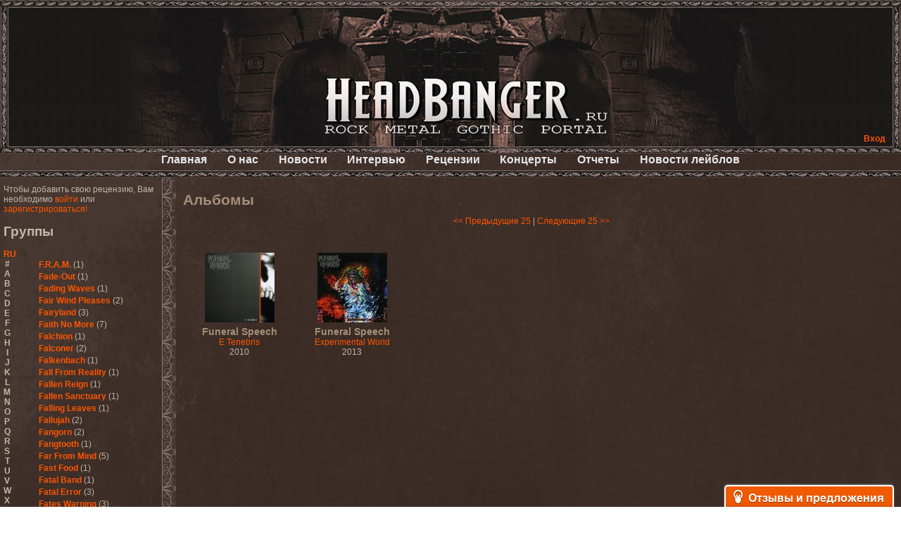

--- FILE ---
content_type: text/html; charset=cp1251
request_url: https://headbanger.ru/reviews/group-3429
body_size: 49600
content:
<!DOCTYPE html PUBLIC "-//W3C//DTD XHTML 1.0 Transitional//EN" "http://www.w3.org/TR/xhtml1/DTD/xhtml1-transitional.dtd">
<html xmlns="http://www.w3.org/1999/xhtml">
	<head>
		<title>HeadBanger.ru - Альбомы</title>

		<meta name="description" content="Альбомы группы Funeral Speech" />
		<meta name="keywords" content="Альбомы группы Funeral Speech" />
		<meta name="verify-reformal" content="21f8d34ed55cc8487885b771" />
        <meta name="yandex-verification" content="0aced1e735de55df" />


		<link rel="stylesheet" type="text/css" href="/fmst/engine/css/style.css" />
		<link rel="stylesheet" type="text/css" href="/fmst/engine/css/main.css" />
		<link rel="stylesheet" type="text/css" media="screen" href="/fmst/engine/js/fancybox/source/jquery.fancybox.css"  />
		

        <script async src="//pagead2.googlesyndication.com/pagead/js/adsbygoogle.js"></script>
        <script>
          (adsbygoogle = window.adsbygoogle || []).push({
            google_ad_client: "ca-pub-7221247796180139",
            enable_page_level_ads: true
          });
        </script>

		<!--<script src="/fmst/engine/js/jquery.js" type="text/javascript"></script>-->
		<!--<script src="/fmst/engine/js/jquery.dimensions.min.js" type="text/javascript"></script>-->
		<script src="/fmst/engine/js/jquery-1.8.2.min.js" type="text/javascript"></script>
		<script src="/fmst/engine/js/fm.js" type="text/javascript"></script>
		<script src="/fmst/engine/js/image.js" type="text/javascript"></script>
		<!-- Fancybox jQuery library -->
		<script type="text/javascript" src="/fmst/engine/js/fancybox/source/jquery.fancybox.js"></script>
		<script type="text/javascript" src="/fmst/engine/js/fancybox/lib/jquery.mousewheel-3.0.6.pack.js"></script>
		<script type="text/javascript" src="/fmst/engine/js/fancybox/source/jquery.fancybox.pack.js"></script>
		<script type="text/javascript">
			$(document).ready(function() {
			$(".fancybox").fancybox();
			});
		</script>
		
		</head>
<body><div class="container">

	<div class="top">
		<div class="top-fon-c">
			<div class="top-fon-l"></div>
			<div class="top-fon-r"></div>
			<div class="top-right">
				<script type="text/javascript">
//<!--
	$(document).ready(function() {
		

		$('.auth-login-block-link').click(function () {
			var block = $('.auth-login-block').get(0);
			if ($(block).css('display') == 'none') {
				var link = $('.auth-login-block-link').get(0);
				var coords = $(link).offset();
				
				coords.top = coords.top + $(link).height();
				coords.left = coords.left - ($(block).width() - $(link).width());
				$(block).css({
					left: coords.left,
					top: coords.top	
				});

				$(block).show();
			} else {
			       $(block).hide();
			}
		});
	});
//-->
</script>
<a class="auth-login-block-link">Вход</a>
<div class="auth-login-block" style="text-align: left">
<form action="/auth/" method="post">
	<input type="hidden" name="auth_form_ok" value="1" />
	<table>
		<tr>
			<td>Пользователь</td>
			<td><input name="auth_login" value="" style="width: 115px;" /></td>
		</tr>
		<tr>
			<td>Пароль</td>
			<td><input type="password" name="auth_passwd"  style="width: 115px;" /></td>
		</tr>
		<tr>
			<td colspan="2" style="text-align: right;">
				<input type="hidden" name="redirect_uri" value="" />
				<input class="btn" type="submit" value="Вход" />
				<div style="color: red;"></div>
				<a href="/auth/register">Регистрация</a><br/>
			</td>
		</tr>
	</table>
</form>
</div>


			</div>
			<div class="top-center"><a href="/"></a></div>
		</div>
	</div>
	<div class="main-menu">
		<ul>
			<li><a href="/">Главная</a></li>
			<li><a href="/about/">О нас</a></li>
			<li><a href="/news/">Новости</a></li>
			<li><a href="/interviews/">Интервью</a></li>
			<li><a href="/reviews/">Рецензии</a></li>
			<li><a href="/concerts/">Концерты</a></li>
			<li><a href="/reports/">Отчеты</a></li>
			<li><a href="/labelnews/">Новости лейблов</a></li>
		</ul>
	</div>

	<div class="content-1">
		<div class="left">
			<div class="left-container">
				
		Чтобы добавить свою рецензию, Вам необходимо
		<a href="/auth/">войти</a> или
		<a href="/auth/register">зарегистрироваться!</a><br/><br/>
	<script type="text/javascript">
	$(document).ready(function() {

		$('#letters_en').find('.change').click(function () {
			$('#letters_en').hide();
			$('#letters_ru').show();
		});
		$('#letters_ru').find('.change').click(function () {
			$('#letters_ru').hide();
			$('#letters_en').show();
		});

		$('.letters .letter').click(function () {
			var letter = $(this).text().replace(/ /, '');

                        $('#groups-lists .groups-by-letters').hide();
			$('#groups-lists .groups-by-letters[title="'+letter+'"]').show();
		});

	});
</script>

<h2>Группы</h2><br/>

<ul id="letters_en" class="letters">
	<li class="change">RU</li>
	<li class="letter">#</li>
	<li class="letter">A</li>
	<li class="letter">B</li>
	<li class="letter">C</li>
	<li class="letter">D</li>
	<li class="letter">E</li>
	<li class="letter">F</li>
	<li class="letter">G</li>
	<li class="letter">H</li>
	<li class="letter">I</li>
	<li class="letter">J</li>
	<li class="letter">K</li>
	<li class="letter">L</li>
	<li class="letter">M</li>
	<li class="letter">N</li>
	<li class="letter">O</li>
	<li class="letter">P</li>
	<li class="letter">Q</li>
	<li class="letter">R</li>
	<li class="letter">S</li>
	<li class="letter">T</li>
	<li class="letter">U</li>
	<li class="letter">V</li>
	<li class="letter">W</li>
	<li class="letter">X</li>
	<li class="letter">Y</li>
	<li class="letter">Z</li>
</ul>
<ul id="letters_ru" class="letters">
	<li class="change">EN</li>
	<li class="letter">#</li>
	<li class="letter">А</li>
	<li class="letter">Б</li>
	<li class="letter">В</li>
	<li class="letter">Г</li>
	<li class="letter">Д</li>
	<li class="letter">Е</li>
	<li class="letter">Ж</li>
	<li class="letter">З</li>
	<li class="letter">И</li>
	<li class="letter">К</li>
	<li class="letter">Л</li>
	<li class="letter">М</li>
	<li class="letter">Н</li>
	<li class="letter">О</li>
	<li class="letter">П</li>
	<li class="letter">Р</li>
	<li class="letter">С</li>
	<li class="letter">Т</li>
	<li class="letter">У</li>
	<li class="letter">Ф</li>
	<li class="letter">Х</li>
	<li class="letter">Ц</li>
	<li class="letter">Ч</li>
	<li class="letter">Ш</li>
	<li class="letter">Щ</li>
	<li class="letter">Ъ</li>
	<li class="letter">Ы</li>
	<li class="letter">Ь</li>
	<li class="letter">Э</li>
	<li class="letter">Ю</li>
	<li class="letter">Я</li>
</ul>

<div id="groups-lists">
<ul title="#" class="groups-by-letters">
				<li><a href="group-288">!Distain</a> <span style="font-weight: normal">(1)</span></li>
		<li><a href="group-3058">1000Dead</a> <span style="font-weight: normal">(1)</span></li>
		<li><a href="group-2447">1349</a> <span style="font-weight: normal">(2)</span></li>
		<li><a href="group-3152">1914</a> <span style="font-weight: normal">(1)</span></li>
		<li><a href="group-3622">21Octayne</a> <span style="font-weight: normal">(2)</span></li>
		<li><a href="group-4553">3</a> <span style="font-weight: normal">(1)</span></li>
		<li><a href="group-1225">3 Inches Of Blood</a> <span style="font-weight: normal">(2)</span></li>
		<li><a href="group-4082">3,14...</a> <span style="font-weight: normal">(1)</span></li>
		<li><a href="group-946">30 Seconds To Mars</a> <span style="font-weight: normal">(2)</span></li>
		<li><a href="group-1238">3000AD</a> <span style="font-weight: normal">(1)</span></li>
		<li><a href="group-1487">44 Недели</a> <span style="font-weight: normal">(1)</span></li>
		<li><a href="group-333">5 Стихий</a> <span style="font-weight: normal">(1)</span></li>
		<li><a href="group-574">5diez</a> <span style="font-weight: normal">(1)</span></li>
		<li><a href="group-2610">65daysofstatic</a> <span style="font-weight: normal">(1)</span></li>
		<li><a href="group-2234">7 H.Target</a> <span style="font-weight: normal">(7)</span></li>
	
</ul>
<ul title="-" class="groups-by-letters">
				<li><a href="group-3">--[Нет группы / No Artist]--</a> <span style="font-weight: normal">(117)</span></li>
	
</ul>
<ul title="." class="groups-by-letters">
			
</ul>
<ul title="1" class="groups-by-letters">
				<li><a href="group-4787">1/2 Southern North</a> <span style="font-weight: normal">(1)</span></li>
	
</ul>
<ul title="A" class="groups-by-letters">
				<li><a href="group-3746">A Cold Dead Body</a> <span style="font-weight: normal">(1)</span></li>
		<li><a href="group-2434">A Day To Remember</a> <span style="font-weight: normal">(2)</span></li>
		<li><a href="group-1809">A Life Divided</a> <span style="font-weight: normal">(4)</span></li>
		<li><a href="group-121">A Traitor Like Judas</a> <span style="font-weight: normal">(1)</span></li>
		<li><a href="group-3710">A Young Man's Funeral</a> <span style="font-weight: normal">(2)</span></li>
		<li><a href="group-2022">A.C.O.V.S.U.R.</a> <span style="font-weight: normal">(1)</span></li>
		<li><a href="group-471">A.R.G.</a> <span style="font-weight: normal">(1)</span></li>
		<li><a href="group-537">Abattoir</a> <span style="font-weight: normal">(1)</span></li>
		<li><a href="group-1981">Abbath</a> <span style="font-weight: normal">(3)</span></li>
		<li><a href="group-4291">Abdication</a> <span style="font-weight: normal">(1)</span></li>
		<li><a href="group-1107">Abigor</a> <span style="font-weight: normal">(3)</span></li>
		<li><a href="group-4823">Abigorum</a> <span style="font-weight: normal">(1)</span></li>
		<li><a href="group-1905">Abiotic</a> <span style="font-weight: normal">(2)</span></li>
		<li><a href="group-3194">Abnormality</a> <span style="font-weight: normal">(1)</span></li>
		<li><a href="group-1138">AbnormyNdeffect</a> <span style="font-weight: normal">(2)</span></li>
		<li><a href="group-3995">Abominable Putridity</a> <span style="font-weight: normal">(1)</span></li>
		<li><a href="group-2811">Abortarium</a> <span style="font-weight: normal">(1)</span></li>
		<li><a href="group-596">Aborted</a> <span style="font-weight: normal">(6)</span></li>
		<li><a href="group-1889">Above The Stars</a> <span style="font-weight: normal">(1)</span></li>
		<li><a href="group-3689">Abracadabra</a> <span style="font-weight: normal">(1)</span></li>
		<li><a href="group-2872">Abrin</a> <span style="font-weight: normal">(2)</span></li>
		<li><a href="group-2408">Absenth</a> <span style="font-weight: normal">(1)</span></li>
		<li><a href="group-1007">Abstract Spirit</a> <span style="font-weight: normal">(2)</span></li>
		<li><a href="group-3251">Abysmal Growls Of Despair</a> <span style="font-weight: normal">(3)</span></li>
		<li><a href="group-2800">Abysskvlt</a> <span style="font-weight: normal">(2)</span></li>
		<li><a href="group-3786">Abyssphere</a> <span style="font-weight: normal">(1)</span></li>
		<li><a href="group-174">AC/DC</a> <span style="font-weight: normal">(10)</span></li>
		<li><a href="group-3273">Acatonia</a> <span style="font-weight: normal">(2)</span></li>
		<li><a href="group-1142">Accept</a> <span style="font-weight: normal">(10)</span></li>
		<li><a href="group-4125">Accidental Death Benefit</a> <span style="font-weight: normal">(1)</span></li>
		<li><a href="group-2756">Accuser</a> <span style="font-weight: normal">(2)</span></li>
		<li><a href="group-942">Acephala</a> <span style="font-weight: normal">(2)</span></li>
		<li><a href="group-4260">Acheron</a> <span style="font-weight: normal">(2)</span></li>
		<li><a href="group-3489">Acid Drinkers</a> <span style="font-weight: normal">(1)</span></li>
		<li><a href="group-4375">Across The Rain</a> <span style="font-weight: normal">(1)</span></li>
		<li><a href="group-2599">Act Of Defiance</a> <span style="font-weight: normal">(2)</span></li>
		<li><a href="group-4112">Activator</a> <span style="font-weight: normal">(2)</span></li>
		<li><a href="group-3487">Ad Nemori</a> <span style="font-weight: normal">(1)</span></li>
		<li><a href="group-1593">Ad Nihil</a> <span style="font-weight: normal">(1)</span></li>
		<li><a href="group-652">Adagio</a> <span style="font-weight: normal">(1)</span></li>
		<li><a href="group-3465">Adagio Funebre</a> <span style="font-weight: normal">(1)</span></li>
		<li><a href="group-4466">Addiction For Destruction</a> <span style="font-weight: normal">(1)</span></li>
		<li><a href="group-2819">Adept</a> <span style="font-weight: normal">(1)</span></li>
		<li><a href="group-1328">Adorned Brood</a> <span style="font-weight: normal">(2)</span></li>
		<li><a href="group-2240">Advent Fog</a> <span style="font-weight: normal">(1)</span></li>
		<li><a href="group-3272">Aegri Somnia</a> <span style="font-weight: normal">(1)</span></li>
		<li><a href="group-1647">Aeon</a> <span style="font-weight: normal">(2)</span></li>
		<li><a href="group-2267">Aeon Noctis</a> <span style="font-weight: normal">(1)</span></li>
		<li><a href="group-3445">Aeonless</a> <span style="font-weight: normal">(1)</span></li>
		<li><a href="group-4490">Aeterna Nox</a> <span style="font-weight: normal">(1)</span></li>
		<li><a href="group-2544">Aeternam</a> <span style="font-weight: normal">(1)</span></li>
		<li><a href="group-2365">Aeternus Prophet</a> <span style="font-weight: normal">(1)</span></li>
		<li><a href="group-3586">Aethernaeum</a> <span style="font-weight: normal">(1)</span></li>
		<li><a href="group-3501">Afrobomination</a> <span style="font-weight: normal">(1)</span></li>
		<li><a href="group-3385">After Crying</a> <span style="font-weight: normal">(2)</span></li>
		<li><a href="group-2614">After Forever</a> <span style="font-weight: normal">(1)</span></li>
		<li><a href="group-3374">After The Burial</a> <span style="font-weight: normal">(1)</span></li>
		<li><a href="group-3246">Afterburner</a> <span style="font-weight: normal">(1)</span></li>
		<li><a href="group-2071">Agathodaimon</a> <span style="font-weight: normal">(2)</span></li>
		<li><a href="group-4337">Age Of Artemis</a> <span style="font-weight: normal">(1)</span></li>
		<li><a href="group-899">Age Of Silence</a> <span style="font-weight: normal">(1)</span></li>
		<li><a href="group-4301">Aggression</a> <span style="font-weight: normal">(1)</span></li>
		<li><a href="group-1421">Agnostic Front</a> <span style="font-weight: normal">(2)</span></li>
		<li><a href="group-3962">Agoraphobic Nosebleed</a> <span style="font-weight: normal">(2)</span></li>
		<li><a href="group-1174">Agregator</a> <span style="font-weight: normal">(1)</span></li>
		<li><a href="group-1089">Agressor</a> <span style="font-weight: normal">(1)</span></li>
		<li><a href="group-927">Ahab</a> <span style="font-weight: normal">(2)</span></li>
		<li><a href="group-197">Aillion</a> <span style="font-weight: normal">(1)</span></li>
		<li><a href="group-4593">Aion-6</a> <span style="font-weight: normal">(1)</span></li>
		<li><a href="group-2360">Airbourne</a> <span style="font-weight: normal">(1)</span></li>
		<li><a href="group-4896">Airforce</a> <span style="font-weight: normal">(1)</span></li>
		<li><a href="group-847">Ajattara</a> <span style="font-weight: normal">(3)</span></li>
		<li><a href="group-3148">Aksaya</a> <span style="font-weight: normal">(1)</span></li>
		<li><a href="group-694">Alamaailman Vasarat</a> <span style="font-weight: normal">(1)</span></li>
		<li><a href="group-1097">Alan White</a> <span style="font-weight: normal">(1)</span></li>
		<li><a href="group-1173">Alarum</a> <span style="font-weight: normal">(1)</span></li>
		<li><a href="group-3619">Alastor Sanguinary Embryo</a> <span style="font-weight: normal">(1)</span></li>
		<li><a href="group-92">Alcatrazz</a> <span style="font-weight: normal">(6)</span></li>
		<li><a href="group-2967">Alcest</a> <span style="font-weight: normal">(1)</span></li>
		<li><a href="group-342">Alchemist</a> <span style="font-weight: normal">(1)</span></li>
		<li><a href="group-1967">Alcotopia</a> <span style="font-weight: normal">(1)</span></li>
		<li><a href="group-3213">Aldaria</a> <span style="font-weight: normal">(1)</span></li>
		<li><a href="group-3830">Alea Jacta Est</a> <span style="font-weight: normal">(1)</span></li>
		<li><a href="group-383">Alestorm</a> <span style="font-weight: normal">(8)</span></li>
		<li><a href="group-3595">Alfar</a> <span style="font-weight: normal">(1)</span></li>
		<li><a href="group-2824">Alghazanth</a> <span style="font-weight: normal">(4)</span></li>
		<li><a href="group-3172">Algiers</a> <span style="font-weight: normal">(1)</span></li>
		<li><a href="group-1329">Algorithm</a> <span style="font-weight: normal">(1)</span></li>
		<li><a href="group-1298">Alice Cooper</a> <span style="font-weight: normal">(1)</span></li>
		<li><a href="group-1559">Alien Vampires</a> <span style="font-weight: normal">(1)</span></li>
		<li><a href="group-65">Alkonost</a> <span style="font-weight: normal">(4)</span></li>
		<li><a href="group-3878">All For Fake</a> <span style="font-weight: normal">(1)</span></li>
		<li><a href="group-4041">All For Metal</a> <span style="font-weight: normal">(2)</span></li>
		<li><a href="group-4318">All Shall Perish</a> <span style="font-weight: normal">(1)</span></li>
		<li><a href="group-1676">Allegaeon</a> <span style="font-weight: normal">(3)</span></li>
		<li><a href="group-4069">Allen / Lande</a> <span style="font-weight: normal">(1)</span></li>
		<li><a href="group-1725">Allen / Olzon</a> <span style="font-weight: normal">(2)</span></li>
		<li><a href="group-374">Alley</a> <span style="font-weight: normal">(1)</span></li>
		<li><a href="group-2482">Allison</a> <span style="font-weight: normal">(1)</span></li>
		<li><a href="group-503">Alltheniko</a> <span style="font-weight: normal">(1)</span></li>
		<li><a href="group-1368">Almach</a> <span style="font-weight: normal">(1)</span></li>
		<li><a href="group-2171">Almah</a> <span style="font-weight: normal">(2)</span></li>
		<li><a href="group-68">Almanac</a> <span style="font-weight: normal">(2)</span></li>
		<li><a href="group-2852">Alone In The Mist</a> <span style="font-weight: normal">(1)</span></li>
		<li><a href="group-5">Alter Bridge</a> <span style="font-weight: normal">(1)</span></li>
		<li><a href="group-4560">Altэra</a> <span style="font-weight: normal">(1)</span></li>
		<li><a href="group-2261">Alunah</a> <span style="font-weight: normal">(2)</span></li>
		<li><a href="group-1289">Amahiru</a> <span style="font-weight: normal">(1)</span></li>
		<li><a href="group-360">Amalgama</a> <span style="font-weight: normal">(1)</span></li>
		<li><a href="group-1446">Amaran's Plight</a> <span style="font-weight: normal">(1)</span></li>
		<li><a href="group-96">Amaranthe</a> <span style="font-weight: normal">(4)</span></li>
		<li><a href="group-2644">Ambehr</a> <span style="font-weight: normal">(3)</span></li>
		<li><a href="group-3056">Amberian Dawn</a> <span style="font-weight: normal">(2)</span></li>
		<li><a href="group-504">Amederia</a> <span style="font-weight: normal">(1)</span></li>
		<li><a href="group-1756">Amen-Ra's Dynasty</a> <span style="font-weight: normal">(1)</span></li>
		<li><a href="group-3502">Amenaza</a> <span style="font-weight: normal">(1)</span></li>
		<li><a href="group-3901">Amentia</a> <span style="font-weight: normal">(1)</span></li>
		<li><a href="group-3401">Amesoeurs</a> <span style="font-weight: normal">(1)</span></li>
		<li><a href="group-3019">Amken</a> <span style="font-weight: normal">(1)</span></li>
		<li><a href="group-4537">Amnistia</a> <span style="font-weight: normal">(1)</span></li>
		<li><a href="group-4485">Amon</a> <span style="font-weight: normal">(1)</span></li>
		<li><a href="group-462">Amon Amarth</a> <span style="font-weight: normal">(3)</span></li>
		<li><a href="group-4696">Amor E Morte</a> <span style="font-weight: normal">(1)</span></li>
		<li><a href="group-892">Amoral</a> <span style="font-weight: normal">(3)</span></li>
		<li><a href="group-498">Amorphis</a> <span style="font-weight: normal">(5)</span></li>
		<li><a href="group-3329">Amputate</a> <span style="font-weight: normal">(1)</span></li>
		<li><a href="group-1336">Amputated Genitals</a> <span style="font-weight: normal">(1)</span></li>
		<li><a href="group-1882">Anaal Nathrakh</a> <span style="font-weight: normal">(4)</span></li>
		<li><a href="group-712">Anabioz</a> <span style="font-weight: normal">(3)</span></li>
		<li><a href="group-2004">Anacrusis</a> <span style="font-weight: normal">(1)</span></li>
		<li><a href="group-4357">Anagram To Anna</a> <span style="font-weight: normal">(1)</span></li>
		<li><a href="group-3563">Anal Cunt</a> <span style="font-weight: normal">(6)</span></li>
		<li><a href="group-2657">Anal Grind</a> <span style="font-weight: normal">(1)</span></li>
		<li><a href="group-3417">Anal Pus</a> <span style="font-weight: normal">(1)</span></li>
		<li><a href="group-1947">Anarcoterror</a> <span style="font-weight: normal">(1)</span></li>
		<li><a href="group-2327">Anathema</a> <span style="font-weight: normal">(5)</span></li>
		<li><a href="group-2546">ANBB</a> <span style="font-weight: normal">(1)</span></li>
		<li><a href="group-2063">Ancient Necropsy</a> <span style="font-weight: normal">(1)</span></li>
		<li><a href="group-1374">Ancient Rites</a> <span style="font-weight: normal">(1)</span></li>
		<li><a href="group-717">Ancient Skin</a> <span style="font-weight: normal">(1)</span></li>
		<li><a href="group-3202">Ancient Spheres</a> <span style="font-weight: normal">(1)</span></li>
		<li><a href="group-1864">Anckora</a> <span style="font-weight: normal">(3)</span></li>
		<li><a href="group-974">And One</a> <span style="font-weight: normal">(1)</span></li>
		<li><a href="group-449">AnDante</a> <span style="font-weight: normal">(2)</span></li>
		<li><a href="group-3581">AndersonPonty Band</a> <span style="font-weight: normal">(1)</span></li>
		<li><a href="group-4143">Andi Deris And The Bad Bankers</a> <span style="font-weight: normal">(1)</span></li>
		<li><a href="group-4355">Andralls</a> <span style="font-weight: normal">(1)</span></li>
		<li><a href="group-268">Andre Matos</a> <span style="font-weight: normal">(3)</span></li>
		<li><a href="group-2043">Anekdoten</a> <span style="font-weight: normal">(1)</span></li>
		<li><a href="group-457">Anette Olzon</a> <span style="font-weight: normal">(3)</span></li>
		<li><a href="group-1384">Angel (NL)</a> <span style="font-weight: normal">(1)</span></li>
		<li><a href="group-63">Angel Crew</a> <span style="font-weight: normal">(1)</span></li>
		<li><a href="group-1846">Angelus Apatrida</a> <span style="font-weight: normal">(2)</span></li>
		<li><a href="group-85">Angra</a> <span style="font-weight: normal">(1)</span></li>
		<li><a href="group-3405">Anihilated</a> <span style="font-weight: normal">(1)</span></li>
		<li><a href="group-4224">Anima Corpus</a> <span style="font-weight: normal">(1)</span></li>
		<li><a href="group-3534">Animo Stare</a> <span style="font-weight: normal">(1)</span></li>
		<li><a href="group-2703">Anion Effect</a> <span style="font-weight: normal">(1)</span></li>
		<li><a href="group-536">Anj</a> <span style="font-weight: normal">(1)</span></li>
		<li><a href="group-4487">Ankhagram</a> <span style="font-weight: normal">(1)</span></li>
		<li><a href="group-1894">Anneke van Giersbergen </a> <span style="font-weight: normal">(1)</span></li>
		<li><a href="group-3290">Annihilationmancer</a> <span style="font-weight: normal">(1)</span></li>
		<li><a href="group-1334">Annihilator</a> <span style="font-weight: normal">(7)</span></li>
		<li><a href="group-557">Annodomini</a> <span style="font-weight: normal">(3)</span></li>
		<li><a href="group-1065">Annotations Of An Autopsy</a> <span style="font-weight: normal">(1)</span></li>
		<li><a href="group-2108">Announce The Apocalypse</a> <span style="font-weight: normal">(1)</span></li>
		<li><a href="group-3189">Annulond</a> <span style="font-weight: normal">(1)</span></li>
		<li><a href="group-1371">Annum</a> <span style="font-weight: normal">(2)</span></li>
		<li><a href="group-833">Another Mask</a> <span style="font-weight: normal">(1)</span></li>
		<li><a href="group-3800">Anthracitic Moths</a> <span style="font-weight: normal">(1)</span></li>
		<li><a href="group-456">Anthrax</a> <span style="font-weight: normal">(4)</span></li>
		<li><a href="group-4113">Anti-Mortem</a> <span style="font-weight: normal">(1)</span></li>
		<li><a href="group-2339">Antichrisis</a> <span style="font-weight: normal">(1)</span></li>
		<li><a href="group-2155">Antiquus Scriptum</a> <span style="font-weight: normal">(2)</span></li>
		<li><a href="group-2976">Antropomorphia</a> <span style="font-weight: normal">(1)</span></li>
		<li><a href="group-3980">Antropophobia</a> <span style="font-weight: normal">(1)</span></li>
		<li><a href="group-1301">Anus</a> <span style="font-weight: normal">(1)</span></li>
		<li><a href="group-1829">Anvil</a> <span style="font-weight: normal">(4)</span></li>
		<li><a href="group-3201">AOTV</a> <span style="font-weight: normal">(1)</span></li>
		<li><a href="group-497">Apocalyptica</a> <span style="font-weight: normal">(1)</span></li>
		<li><a href="group-4879">Apocryphal</a> <span style="font-weight: normal">(1)</span></li>
		<li><a href="group-314">Apokefale</a> <span style="font-weight: normal">(2)</span></li>
		<li><a href="group-2425">Apomorph</a> <span style="font-weight: normal">(1)</span></li>
		<li><a href="group-3471">Apophatic</a> <span style="font-weight: normal">(1)</span></li>
		<li><a href="group-2679">Apophys</a> <span style="font-weight: normal">(1)</span></li>
		<li><a href="group-3059">Aporya</a> <span style="font-weight: normal">(1)</span></li>
		<li><a href="group-4197">Apostolica</a> <span style="font-weight: normal">(1)</span></li>
		<li><a href="group-104">Arbitrator</a> <span style="font-weight: normal">(1)</span></li>
		<li><a href="group-289">Arcana</a> <span style="font-weight: normal">(1)</span></li>
		<li><a href="group-2576">Arcana Imperia</a> <span style="font-weight: normal">(2)</span></li>
		<li><a href="group-870">Arcane Grail</a> <span style="font-weight: normal">(2)</span></li>
		<li><a href="group-2893">Arcaneblaze</a> <span style="font-weight: normal">(1)</span></li>
		<li><a href="group-2948">Arcanorum Astrum</a> <span style="font-weight: normal">(1)</span></li>
		<li><a href="group-1936">Arch / Matheos</a> <span style="font-weight: normal">(2)</span></li>
		<li><a href="group-550">Arch Enemy</a> <span style="font-weight: normal">(3)</span></li>
		<li><a href="group-2414">Archaosifer</a> <span style="font-weight: normal">(2)</span></li>
		<li><a href="group-1484">Architects</a> <span style="font-weight: normal">(1)</span></li>
		<li><a href="group-1719">Archive</a> <span style="font-weight: normal">(2)</span></li>
		<li><a href="group-1153">Archontes</a> <span style="font-weight: normal">(2)</span></li>
		<li><a href="group-1361">Arida Vortex</a> <span style="font-weight: normal">(9)</span></li>
		<li><a href="group-2377">Arion</a> <span style="font-weight: normal">(2)</span></li>
		<li><a href="group-977">Ariser</a> <span style="font-weight: normal">(1)</span></li>
		<li><a href="group-3908">Ark Of Passage</a> <span style="font-weight: normal">(1)</span></li>
		<li><a href="group-976">Arkaea</a> <span style="font-weight: normal">(1)</span></li>
		<li><a href="group-3228">Arkana Code</a> <span style="font-weight: normal">(1)</span></li>
		<li><a href="group-3091">Arktotus</a> <span style="font-weight: normal">(1)</span></li>
		<li><a href="group-2557">Arma Gathas</a> <span style="font-weight: normal">(1)</span></li>
		<li><a href="group-975">Armaga</a> <span style="font-weight: normal">(5)</span></li>
		<li><a href="group-1995">Armored Dawn</a> <span style="font-weight: normal">(1)</span></li>
		<li><a href="group-619">Armored Saint</a> <span style="font-weight: normal">(3)</span></li>
		<li><a href="group-1587">Ars Nocturna</a> <span style="font-weight: normal">(2)</span></li>
		<li><a href="group-904">Ars Nova</a> <span style="font-weight: normal">(2)</span></li>
		<li><a href="group-3073">Arsafes</a> <span style="font-weight: normal">(2)</span></li>
		<li><a href="group-1858">Arsis </a> <span style="font-weight: normal">(1)</span></li>
		<li><a href="group-743">Artas</a> <span style="font-weight: normal">(1)</span></li>
		<li><a href="group-3068">Arthemis</a> <span style="font-weight: normal">(1)</span></li>
		<li><a href="group-3938">Artificial</a> <span style="font-weight: normal">(1)</span></li>
		<li><a href="group-430">Artillery</a> <span style="font-weight: normal">(6)</span></li>
		<li><a href="group-3043">ArtVitae</a> <span style="font-weight: normal">(2)</span></li>
		<li><a href="group-3464">ArtWar</a> <span style="font-weight: normal">(1)</span></li>
		<li><a href="group-4298">Aruna Azura</a> <span style="font-weight: normal">(1)</span></li>
		<li><a href="group-709">Arvest</a> <span style="font-weight: normal">(1)</span></li>
		<li><a href="group-1025">As I Lay Dying</a> <span style="font-weight: normal">(2)</span></li>
		<li><a href="group-2465">As Light Dies</a> <span style="font-weight: normal">(1)</span></li>
		<li><a href="group-1294">Asenblut</a> <span style="font-weight: normal">(2)</span></li>
		<li><a href="group-84">Asguard</a> <span style="font-weight: normal">(1)</span></li>
		<li><a href="group-1442">Ashen Light</a> <span style="font-weight: normal">(2)</span></li>
		<li><a href="group-1674">Ashes Of Ares</a> <span style="font-weight: normal">(2)</span></li>
		<li><a href="group-4612">Ashwind</a> <span style="font-weight: normal">(1)</span></li>
		<li><a href="group-1616">Asia</a> <span style="font-weight: normal">(1)</span></li>
		<li><a href="group-731">Asmegin</a> <span style="font-weight: normal">(1)</span></li>
		<li><a href="group-3519">Asper X</a> <span style="font-weight: normal">(1)</span></li>
		<li><a href="group-1062">Aspera</a> <span style="font-weight: normal">(1)</span></li>
		<li><a href="group-1656">Asphyx</a> <span style="font-weight: normal">(3)</span></li>
		<li><a href="group-863">Asrai</a> <span style="font-weight: normal">(1)</span></li>
		<li><a href="group-1808">Assassin</a> <span style="font-weight: normal">(3)</span></li>
		<li><a href="group-2031">Assemblage 23</a> <span style="font-weight: normal">(1)</span></li>
		<li><a href="group-785">Astarium</a> <span style="font-weight: normal">(17)</span></li>
		<li><a href="group-849">Astel Oscora</a> <span style="font-weight: normal">(2)</span></li>
		<li><a href="group-2615">Astral Sleep</a> <span style="font-weight: normal">(1)</span></li>
		<li><a href="group-52">At The Gates</a> <span style="font-weight: normal">(2)</span></li>
		<li><a href="group-953">At Vance</a> <span style="font-weight: normal">(2)</span></li>
		<li><a href="group-832">Atakama</a> <span style="font-weight: normal">(1)</span></li>
		<li><a href="group-2611">Atheist</a> <span style="font-weight: normal">(4)</span></li>
		<li><a href="group-4811">Athena XIX</a> <span style="font-weight: normal">(1)</span></li>
		<li><a href="group-3454">Athos</a> <span style="font-weight: normal">(1)</span></li>
		<li><a href="group-2032">Atis</a> <span style="font-weight: normal">(1)</span></li>
		<li><a href="group-1483">Atoll Nerat</a> <span style="font-weight: normal">(2)</span></li>
		<li><a href="group-2736">Aton Five</a> <span style="font-weight: normal">(1)</span></li>
		<li><a href="group-3336">Atra Haeresis</a> <span style="font-weight: normal">(1)</span></li>
		<li><a href="group-2319">Atra Hora</a> <span style="font-weight: normal">(3)</span></li>
		<li><a href="group-4335">Atra Mustum</a> <span style="font-weight: normal">(1)</span></li>
		<li><a href="group-182">Atrocity</a> <span style="font-weight: normal">(8)</span></li>
		<li><a href="group-2264">Atrophy</a> <span style="font-weight: normal">(2)</span></li>
		<li><a href="group-1108">Atrox</a> <span style="font-weight: normal">(1)</span></li>
		<li><a href="group-2242">Audrey Horne</a> <span style="font-weight: normal">(2)</span></li>
		<li><a href="group-1612">Aura</a> <span style="font-weight: normal">(2)</span></li>
		<li><a href="group-3078">Aura Hiemis</a> <span style="font-weight: normal">(2)</span></li>
		<li><a href="group-2182">Aura Noir</a> <span style="font-weight: normal">(1)</span></li>
		<li><a href="group-2713">Auringon Hauta</a> <span style="font-weight: normal">(1)</span></li>
		<li><a href="group-3982">Auron</a> <span style="font-weight: normal">(1)</span></li>
		<li><a href="group-4594">Authority Of Hate</a> <span style="font-weight: normal">(1)</span></li>
		<li><a href="group-3841">Auto-De-Fe</a> <span style="font-weight: normal">(1)</span></li>
		<li><a href="group-2006">Autopsy Night</a> <span style="font-weight: normal">(4)</span></li>
		<li><a href="group-3231">Autumn Woods</a> <span style="font-weight: normal">(1)</span></li>
		<li><a href="group-2402">Autumnwind</a> <span style="font-weight: normal">(1)</span></li>
		<li><a href="group-529">Ava Inferi</a> <span style="font-weight: normal">(1)</span></li>
		<li><a href="group-262">Avantasia</a> <span style="font-weight: normal">(9)</span></li>
		<li><a href="group-1629">Avatarium</a> <span style="font-weight: normal">(4)</span></li>
		<li><a href="group-1109">Aveth</a> <span style="font-weight: normal">(1)</span></li>
		<li><a href="group-2013">Avis Dei</a> <span style="font-weight: normal">(1)</span></li>
		<li><a href="group-409">Axel Rudi Pell</a> <span style="font-weight: normal">(7)</span></li>
		<li><a href="group-198">Axxis</a> <span style="font-weight: normal">(2)</span></li>
		<li><a href="group-530">Ayin Aleph</a> <span style="font-weight: normal">(1)</span></li>
		<li><a href="group-248">Ayreon</a> <span style="font-weight: normal">(2)</span></li>
		<li><a href="group-1872">Azazello</a> <span style="font-weight: normal">(2)</span></li>
		<li><a href="group-2748">Azgaroth</a> <span style="font-weight: normal">(1)</span></li>
		<li><a href="group-13">[Amatory]</a> <span style="font-weight: normal">(2)</span></li>
	
</ul>
<ul title="B" class="groups-by-letters">
				<li><a href="group-251">Babymetal</a> <span style="font-weight: normal">(2)</span></li>
		<li><a href="group-3224">Baht</a> <span style="font-weight: normal">(1)</span></li>
		<li><a href="group-2448">Balance Interruption</a> <span style="font-weight: normal">(2)</span></li>
		<li><a href="group-4454">Balance Of Power</a> <span style="font-weight: normal">(1)</span></li>
		<li><a href="group-3561">Balfor (RU)</a> <span style="font-weight: normal">(1)</span></li>
		<li><a href="group-3393">Balfor (UA)</a> <span style="font-weight: normal">(1)</span></li>
		<li><a href="group-1369">Balga</a> <span style="font-weight: normal">(1)</span></li>
		<li><a href="group-3449">Barbarian Swords</a> <span style="font-weight: normal">(1)</span></li>
		<li><a href="group-1810">Barbarity</a> <span style="font-weight: normal">(2)</span></li>
		<li><a href="group-2469">Barn Burner</a> <span style="font-weight: normal">(1)</span></li>
		<li><a href="group-2274">Barren Earth</a> <span style="font-weight: normal">(3)</span></li>
		<li><a href="group-2737">Barzakh</a> <span style="font-weight: normal">(1)</span></li>
		<li><a href="group-3837">Basilica</a> <span style="font-weight: normal">(1)</span></li>
		<li><a href="group-486">Battle Beast</a> <span style="font-weight: normal">(5)</span></li>
		<li><a href="group-3605">Battlecross</a> <span style="font-weight: normal">(2)</span></li>
		<li><a href="group-278">Battlelore</a> <span style="font-weight: normal">(3)</span></li>
		<li><a href="group-186">Beardfish</a> <span style="font-weight: normal">(1)</span></li>
		<li><a href="group-1228">Beast In Black</a> <span style="font-weight: normal">(2)</span></li>
		<li><a href="group-3768">Becoming the Entity</a> <span style="font-weight: normal">(1)</span></li>
		<li><a href="group-2579">Beer Bear</a> <span style="font-weight: normal">(2)</span></li>
		<li><a href="group-3930">Begerith</a> <span style="font-weight: normal">(1)</span></li>
		<li><a href="group-2658">Beheaded</a> <span style="font-weight: normal">(1)</span></li>
		<li><a href="group-1036">Beheaded Zombie</a> <span style="font-weight: normal">(1)</span></li>
		<li><a href="group-90">Behemoth</a> <span style="font-weight: normal">(3)</span></li>
		<li><a href="group-829">Beherit</a> <span style="font-weight: normal">(1)</span></li>
		<li><a href="group-2617">Believer</a> <span style="font-weight: normal">(1)</span></li>
		<li><a href="group-4093">Below</a> <span style="font-weight: normal">(1)</span></li>
		<li><a href="group-885">Belphegor</a> <span style="font-weight: normal">(4)</span></li>
		<li><a href="group-2328">Beneath The Massacre</a> <span style="font-weight: normal">(2)</span></li>
		<li><a href="group-758">Benediction</a> <span style="font-weight: normal">(2)</span></li>
		<li><a href="group-2626">Benighted In Sodom</a> <span style="font-weight: normal">(2)</span></li>
		<li><a href="group-3532">Beorn</a> <span style="font-weight: normal">(1)</span></li>
		<li><a href="group-4715">Berserk Revolt</a> <span style="font-weight: normal">(1)</span></li>
		<li><a href="group-2212">Besatt</a> <span style="font-weight: normal">(1)</span></li>
		<li><a href="group-1945">Bestia</a> <span style="font-weight: normal">(1)</span></li>
		<li><a href="group-3473">Bestial Deform</a> <span style="font-weight: normal">(2)</span></li>
		<li><a href="group-1709">Bestial Invasion</a> <span style="font-weight: normal">(4)</span></li>
		<li><a href="group-1352">Bestial Sight</a> <span style="font-weight: normal">(1)</span></li>
		<li><a href="group-2832">Bestiality Business</a> <span style="font-weight: normal">(1)</span></li>
		<li><a href="group-4818">Bestialord</a> <span style="font-weight: normal">(1)</span></li>
		<li><a href="group-3883">Beto Vazquez Infinity</a> <span style="font-weight: normal">(2)</span></li>
		<li><a href="group-594">Between The Buried And Me</a> <span style="font-weight: normal">(3)</span></li>
		<li><a href="group-663">Bewitched</a> <span style="font-weight: normal">(1)</span></li>
		<li><a href="group-3714">Beyond Creation</a> <span style="font-weight: normal">(1)</span></li>
		<li><a href="group-3839">Beyond Helvete</a> <span style="font-weight: normal">(1)</span></li>
		<li><a href="group-1182">Beyond The Black</a> <span style="font-weight: normal">(1)</span></li>
		<li><a href="group-3613">Beyond The Darkness</a> <span style="font-weight: normal">(1)</span></li>
		<li><a href="group-3709">Beyond The Shore</a> <span style="font-weight: normal">(1)</span></li>
		<li><a href="group-1606">Biff Byford</a> <span style="font-weight: normal">(1)</span></li>
		<li><a href="group-1281">Bifrost</a> <span style="font-weight: normal">(2)</span></li>
		<li><a href="group-2487">Big Ball</a> <span style="font-weight: normal">(1)</span></li>
		<li><a href="group-806">Big Big Train</a> <span style="font-weight: normal">(1)</span></li>
		<li><a href="group-1159">Billy Idol</a> <span style="font-weight: normal">(1)</span></li>
		<li><a href="group-1840">Billybio</a> <span style="font-weight: normal">(2)</span></li>
		<li><a href="group-3102">Biohazard</a> <span style="font-weight: normal">(1)</span></li>
		<li><a href="group-2537">Bison B.C.</a> <span style="font-weight: normal">(1)</span></li>
		<li><a href="group-3527">Bitachi</a> <span style="font-weight: normal">(1)</span></li>
		<li><a href="group-2413">Black Astrology</a> <span style="font-weight: normal">(1)</span></li>
		<li><a href="group-856">Black Comedy</a> <span style="font-weight: normal">(1)</span></li>
		<li><a href="group-178">Black Countess</a> <span style="font-weight: normal">(1)</span></li>
		<li><a href="group-4158">Black Crown</a> <span style="font-weight: normal">(1)</span></li>
		<li><a href="group-3509">Black Cult</a> <span style="font-weight: normal">(1)</span></li>
		<li><a href="group-378">Black Hawk</a> <span style="font-weight: normal">(1)</span></li>
		<li><a href="group-3376">Black Jackets</a> <span style="font-weight: normal">(1)</span></li>
		<li><a href="group-1104">Black Label Society</a> <span style="font-weight: normal">(1)</span></li>
		<li><a href="group-2372">Black Majesty</a> <span style="font-weight: normal">(1)</span></li>
		<li><a href="group-3992">Black Messiah</a> <span style="font-weight: normal">(3)</span></li>
		<li><a href="group-3715">Black Moon Secret</a> <span style="font-weight: normal">(1)</span></li>
		<li><a href="group-1726">Black Rose Maze</a> <span style="font-weight: normal">(1)</span></li>
		<li><a href="group-2257">Black Seed</a> <span style="font-weight: normal">(2)</span></li>
		<li><a href="group-3169">Black Shadow</a> <span style="font-weight: normal">(2)</span></li>
		<li><a href="group-2354">Black Soul Blade</a> <span style="font-weight: normal">(2)</span></li>
		<li><a href="group-1527">Black Star Riders</a> <span style="font-weight: normal">(1)</span></li>
		<li><a href="group-2638">Black Sun Aeon</a> <span style="font-weight: normal">(2)</span></li>
		<li><a href="group-1729">Black Swan</a> <span style="font-weight: normal">(1)</span></li>
		<li><a href="group-1175">Black Veil Brides</a> <span style="font-weight: normal">(1)</span></li>
		<li><a href="group-3654">Blackfield</a> <span style="font-weight: normal">(1)</span></li>
		<li><a href="group-848">Blackguard</a> <span style="font-weight: normal">(1)</span></li>
		<li><a href="group-2002">Blackmoon</a> <span style="font-weight: normal">(1)</span></li>
		<li><a href="group-19">Blackmore's Night</a> <span style="font-weight: normal">(5)</span></li>
		<li><a href="group-2346">Blackness</a> <span style="font-weight: normal">(1)</span></li>
		<li><a href="group-3975">Blackthorn</a> <span style="font-weight: normal">(2)</span></li>
		<li><a href="group-2301">Blast Muzungu</a> <span style="font-weight: normal">(1)</span></li>
		<li><a href="group-665">Blaze Bayley</a> <span style="font-weight: normal">(1)</span></li>
		<li><a href="group-140">Blazing Rust</a> <span style="font-weight: normal">(1)</span></li>
		<li><a href="group-1760">Bleeding Gods</a> <span style="font-weight: normal">(1)</span></li>
		<li><a href="group-782">Blessthefall</a> <span style="font-weight: normal">(1)</span></li>
		<li><a href="group-719">Blind Guardian</a> <span style="font-weight: normal">(5)</span></li>
		<li><a href="group-3317">Blind Illusion</a> <span style="font-weight: normal">(2)</span></li>
		<li><a href="group-1332">Blind Rover</a> <span style="font-weight: normal">(1)</span></li>
		<li><a href="group-3440">Blind Saviour</a> <span style="font-weight: normal">(1)</span></li>
		<li><a href="group-2770">Bliss Of Flesh</a> <span style="font-weight: normal">(1)</span></li>
		<li><a href="group-2192">Blodiga Skald</a> <span style="font-weight: normal">(2)</span></li>
		<li><a href="group-3426">Blodsband</a> <span style="font-weight: normal">(4)</span></li>
		<li><a href="group-3761">Blood Devotion</a> <span style="font-weight: normal">(1)</span></li>
		<li><a href="group-614">Blood Pollution</a> <span style="font-weight: normal">(3)</span></li>
		<li><a href="group-2516">Blood Red Shoes</a> <span style="font-weight: normal">(1)</span></li>
		<li><a href="group-772">Blood Red Throne</a> <span style="font-weight: normal">(3)</span></li>
		<li><a href="group-368">Bloodbound</a> <span style="font-weight: normal">(7)</span></li>
		<li><a href="group-3237">Bloodrain</a> <span style="font-weight: normal">(2)</span></li>
		<li><a href="group-106">Bloodshed Assault</a> <span style="font-weight: normal">(1)</span></li>
		<li><a href="group-2187">Bloodshot</a> <span style="font-weight: normal">(1)</span></li>
		<li><a href="group-408">Bloody</a> <span style="font-weight: normal">(1)</span></li>
		<li><a href="group-915">Bloody Hammers</a> <span style="font-weight: normal">(1)</span></li>
		<li><a href="group-2759">Blue October</a> <span style="font-weight: normal">(1)</span></li>
		<li><a href="group-98">Blue Oyster Cult</a> <span style="font-weight: normal">(2)</span></li>
		<li><a href="group-55">Blues Pills</a> <span style="font-weight: normal">(3)</span></li>
		<li><a href="group-1448">Blume</a> <span style="font-weight: normal">(1)</span></li>
		<li><a href="group-1341">Blut Aus Nord</a> <span style="font-weight: normal">(2)</span></li>
		<li><a href="group-1837">Bodom After Midnight</a> <span style="font-weight: normal">(1)</span></li>
		<li><a href="group-2255">Body Count</a> <span style="font-weight: normal">(1)</span></li>
		<li><a href="group-4128">Bodyguerra</a> <span style="font-weight: normal">(1)</span></li>
		<li><a href="group-173">Bog-Morok</a> <span style="font-weight: normal">(5)</span></li>
		<li><a href="group-2445">Bohema</a> <span style="font-weight: normal">(1)</span></li>
		<li><a href="group-959">Bon Jovi</a> <span style="font-weight: normal">(1)</span></li>
		<li><a href="group-4849">Bonehammer</a> <span style="font-weight: normal">(1)</span></li>
		<li><a href="group-207">Bonfire</a> <span style="font-weight: normal">(11)</span></li>
		<li><a href="group-2874">Borealis</a> <span style="font-weight: normal">(4)</span></li>
		<li><a href="group-1476">Borknagar</a> <span style="font-weight: normal">(3)</span></li>
		<li><a href="group-3900">Born Again</a> <span style="font-weight: normal">(1)</span></li>
		<li><a href="group-1311">Bornholm</a> <span style="font-weight: normal">(2)</span></li>
		<li><a href="group-3937">Borow</a> <span style="font-weight: normal">(1)</span></li>
		<li><a href="group-2223">Bosphorus Night</a> <span style="font-weight: normal">(1)</span></li>
		<li><a href="group-3439">Brain Damaged</a> <span style="font-weight: normal">(1)</span></li>
		<li><a href="group-1008">Brain Drill</a> <span style="font-weight: normal">(2)</span></li>
		<li><a href="group-78">Brainstorm</a> <span style="font-weight: normal">(6)</span></li>
		<li><a href="group-3424">Brainteasers</a> <span style="font-weight: normal">(2)</span></li>
		<li><a href="group-2677">Breitenhold</a> <span style="font-weight: normal">(1)</span></li>
		<li><a href="group-2509">Brendan Perry</a> <span style="font-weight: normal">(1)</span></li>
		<li><a href="group-4859">Bridge to Infinity</a> <span style="font-weight: normal">(1)</span></li>
		<li><a href="group-287">Brillig</a> <span style="font-weight: normal">(1)</span></li>
		<li><a href="group-3591">Brimstone Coven</a> <span style="font-weight: normal">(1)</span></li>
		<li><a href="group-2630">Brodequin</a> <span style="font-weight: normal">(1)</span></li>
		<li><a href="group-3691">Brokdar</a> <span style="font-weight: normal">(1)</span></li>
		<li><a href="group-1652">Broken Hope</a> <span style="font-weight: normal">(1)</span></li>
		<li><a href="group-4829">Brotherhood Of Wolves</a> <span style="font-weight: normal">(1)</span></li>
		<li><a href="group-1185">Brothers Of Metal</a> <span style="font-weight: normal">(2)</span></li>
		<li><a href="group-345">Bruce Dickinson</a> <span style="font-weight: normal">(1)</span></li>
		<li><a href="group-2142">Brud</a> <span style="font-weight: normal">(1)</span></li>
		<li><a href="group-3212">Brujeria</a> <span style="font-weight: normal">(1)</span></li>
		<li><a href="group-4697">Buck Satan And The 666 Shooters</a> <span style="font-weight: normal">(1)</span></li>
		<li><a href="group-4124">Buicide</a> <span style="font-weight: normal">(1)</span></li>
		<li><a href="group-695">Bulldozer</a> <span style="font-weight: normal">(4)</span></li>
		<li><a href="group-189">Bullet</a> <span style="font-weight: normal">(1)</span></li>
		<li><a href="group-4243">Burden Of Grief</a> <span style="font-weight: normal">(1)</span></li>
		<li><a href="group-523">Burning Point</a> <span style="font-weight: normal">(6)</span></li>
		<li><a href="group-4284">Burning Rain</a> <span style="font-weight: normal">(1)</span></li>
		<li><a href="group-204">Burning Witches</a> <span style="font-weight: normal">(2)</span></li>
		<li><a href="group-4739">Burnt By The Sun</a> <span style="font-weight: normal">(1)</span></li>
		<li><a href="group-1415">Burnt Offering</a> <span style="font-weight: normal">(1)</span></li>
		<li><a href="group-4085">Burtul</a> <span style="font-weight: normal">(1)</span></li>
		<li><a href="group-101">Butterfly Temple</a> <span style="font-weight: normal">(6)</span></li>
		<li><a href="group-4540">Byfrost</a> <span style="font-weight: normal">(1)</span></li>
	
</ul>
<ul title="C" class="groups-by-letters">
				<li><a href="group-1962">Cadaveria</a> <span style="font-weight: normal">(1)</span></li>
		<li><a href="group-3280">Cadaveris</a> <span style="font-weight: normal">(1)</span></li>
		<li><a href="group-2477">Cadaverous Condition</a> <span style="font-weight: normal">(1)</span></li>
		<li><a href="group-2706">Cain's Offering</a> <span style="font-weight: normal">(1)</span></li>
		<li><a href="group-973">Caliban</a> <span style="font-weight: normal">(2)</span></li>
		<li><a href="group-4134">California Breed</a> <span style="font-weight: normal">(1)</span></li>
		<li><a href="group-4387">Calmed By The Tides Of Rain</a> <span style="font-weight: normal">(1)</span></li>
		<li><a href="group-7">Camouflage</a> <span style="font-weight: normal">(1)</span></li>
		<li><a href="group-4822">Cancroid</a> <span style="font-weight: normal">(1)</span></li>
		<li><a href="group-3196">Candiria</a> <span style="font-weight: normal">(1)</span></li>
		<li><a href="group-513">Candlemass</a> <span style="font-weight: normal">(5)</span></li>
		<li><a href="group-2718">Cannabis Corpse</a> <span style="font-weight: normal">(1)</span></li>
		<li><a href="group-839">Cannibal Corpse</a> <span style="font-weight: normal">(7)</span></li>
		<li><a href="group-919">Capitollium</a> <span style="font-weight: normal">(1)</span></li>
		<li><a href="group-3378">Carcariass</a> <span style="font-weight: normal">(1)</span></li>
		<li><a href="group-350">Carcass</a> <span style="font-weight: normal">(3)</span></li>
		<li><a href="group-818">Carnifex</a> <span style="font-weight: normal">(1)</span></li>
		<li><a href="group-896">Carptree</a> <span style="font-weight: normal">(1)</span></li>
		<li><a href="group-4730">Casablanca</a> <span style="font-weight: normal">(1)</span></li>
		<li><a href="group-3745">Catacombe</a> <span style="font-weight: normal">(1)</span></li>
		<li><a href="group-1916">Catalyst Crime</a> <span style="font-weight: normal">(1)</span></li>
		<li><a href="group-507">Catamenia</a> <span style="font-weight: normal">(2)</span></li>
		<li><a href="group-1385">Catarsis Incarne</a> <span style="font-weight: normal">(1)</span></li>
		<li><a href="group-744">Catchers In The Rye</a> <span style="font-weight: normal">(1)</span></li>
		<li><a href="group-128">Catharsis</a> <span style="font-weight: normal">(7)</span></li>
		<li><a href="group-1604">Catharsis vs Margenta</a> <span style="font-weight: normal">(1)</span></li>
		<li><a href="group-3366">Cathedral</a> <span style="font-weight: normal">(1)</span></li>
		<li><a href="group-3266">Cathouse</a> <span style="font-weight: normal">(1)</span></li>
		<li><a href="group-4817">Cathubodua</a> <span style="font-weight: normal">(1)</span></li>
		<li><a href="group-2387">Cattle Decapitation</a> <span style="font-weight: normal">(6)</span></li>
		<li><a href="group-1068">Cauldron</a> <span style="font-weight: normal">(2)</span></li>
		<li><a href="group-1664">Cavalera Conspiracy</a> <span style="font-weight: normal">(2)</span></li>
		<li><a href="group-2563">Cebren-Khal</a> <span style="font-weight: normal">(1)</span></li>
		<li><a href="group-902">Celeste</a> <span style="font-weight: normal">(1)</span></li>
		<li><a href="group-3442">Celestial Crown</a> <span style="font-weight: normal">(1)</span></li>
		<li><a href="group-828">Celesty</a> <span style="font-weight: normal">(1)</span></li>
		<li><a href="group-3160">Cellador</a> <span style="font-weight: normal">(1)</span></li>
		<li><a href="group-2808">Cellar Darling</a> <span style="font-weight: normal">(1)</span></li>
		<li><a href="group-119">Celldweller</a> <span style="font-weight: normal">(1)</span></li>
		<li><a href="group-1599">Cemetery</a> <span style="font-weight: normal">(2)</span></li>
		<li><a href="group-144">Cenotaph</a> <span style="font-weight: normal">(1)</span></li>
		<li><a href="group-2598">Cephalic Carnage</a> <span style="font-weight: normal">(2)</span></li>
		<li><a href="group-2433">Cephalic Impurity</a> <span style="font-weight: normal">(1)</span></li>
		<li><a href="group-2064">Cephalotripsy</a> <span style="font-weight: normal">(1)</span></li>
		<li><a href="group-3679">Cerber (Собинка)</a> <span style="font-weight: normal">(1)</span></li>
		<li><a href="group-4075">Cerebral Effusion</a> <span style="font-weight: normal">(1)</span></li>
		<li><a href="group-2716">Cerebrium</a> <span style="font-weight: normal">(2)</span></li>
		<li><a href="group-4351">Ceremonial Oath</a> <span style="font-weight: normal">(1)</span></li>
		<li><a href="group-631">Ceremonial Perfection</a> <span style="font-weight: normal">(1)</span></li>
		<li><a href="group-1203">Chain</a> <span style="font-weight: normal">(1)</span></li>
		<li><a href="group-2049">Chamaeleon</a> <span style="font-weight: normal">(1)</span></li>
		<li><a href="group-188">Chandeen</a> <span style="font-weight: normal">(1)</span></li>
		<li><a href="group-4102">Channel Zero</a> <span style="font-weight: normal">(1)</span></li>
		<li><a href="group-2684">Chaos Engine Research</a> <span style="font-weight: normal">(1)</span></li>
		<li><a href="group-172">Chaosfear</a> <span style="font-weight: normal">(1)</span></li>
		<li><a href="group-2052">Charred Walls Of The Damned</a> <span style="font-weight: normal">(3)</span></li>
		<li><a href="group-1863">Chemia</a> <span style="font-weight: normal">(1)</span></li>
		<li><a href="group-4924">Chemical Warfare</a> <span style="font-weight: normal">(1)</span></li>
		<li><a href="group-3163">Chevauchee</a> <span style="font-weight: normal">(1)</span></li>
		<li><a href="group-1135">Chickenfoot</a> <span style="font-weight: normal">(1)</span></li>
		<li><a href="group-95">Children Of Bodom</a> <span style="font-weight: normal">(2)</span></li>
		<li><a href="group-4136">Chordewa</a> <span style="font-weight: normal">(1)</span></li>
		<li><a href="group-4116">Chris Boltendahl's Steelhammer</a> <span style="font-weight: normal">(1)</span></li>
		<li><a href="group-1922">Chris Caffery</a> <span style="font-weight: normal">(1)</span></li>
		<li><a href="group-2190">Chris Holmes</a> <span style="font-weight: normal">(1)</span></li>
		<li><a href="group-4521">Christ Agony</a> <span style="font-weight: normal">(1)</span></li>
		<li><a href="group-937">Christian Death</a> <span style="font-weight: normal">(1)</span></li>
		<li><a href="group-730">Chrome Division</a> <span style="font-weight: normal">(3)</span></li>
		<li><a href="group-4405">Chrome Molly</a> <span style="font-weight: normal">(1)</span></li>
		<li><a href="group-1547">Chronicle</a> <span style="font-weight: normal">(1)</span></li>
		<li><a href="group-2345">Chronicler</a> <span style="font-weight: normal">(2)</span></li>
		<li><a href="group-1504">Chthonian</a> <span style="font-weight: normal">(1)</span></li>
		<li><a href="group-4732">Cipher System</a> <span style="font-weight: normal">(1)</span></li>
		<li><a href="group-305">Circle II Circle</a> <span style="font-weight: normal">(3)</span></li>
		<li><a href="group-2812">Circle Of Silence</a> <span style="font-weight: normal">(1)</span></li>
		<li><a href="group-2176">Circle Story</a> <span style="font-weight: normal">(1)</span></li>
		<li><a href="group-2484">Civil War</a> <span style="font-weight: normal">(3)</span></li>
		<li><a href="group-2502">Clan</a> <span style="font-weight: normal">(2)</span></li>
		<li><a href="group-290">Clan Of Xymox</a> <span style="font-weight: normal">(3)</span></li>
		<li><a href="group-4492">Clarity Vision</a> <span style="font-weight: normal">(1)</span></li>
		<li><a href="group-4294">Claymords</a> <span style="font-weight: normal">(1)</span></li>
		<li><a href="group-4223">Claymore</a> <span style="font-weight: normal">(1)</span></li>
		<li><a href="group-2578">Clinging To The Trees Of A Forest Fire</a> <span style="font-weight: normal">(1)</span></li>
		<li><a href="group-2671">Cloud Rat</a> <span style="font-weight: normal">(1)</span></li>
		<li><a href="group-4771">CMLXXXVIII</a> <span style="font-weight: normal">(1)</span></li>
		<li><a href="group-1380">Cochise</a> <span style="font-weight: normal">(1)</span></li>
		<li><a href="group-4412">Cock And Ball Torture</a> <span style="font-weight: normal">(1)</span></li>
		<li><a href="group-243">Cog</a> <span style="font-weight: normal">(1)</span></li>
		<li><a href="group-2506">Cold Body Radiation</a> <span style="font-weight: normal">(1)</span></li>
		<li><a href="group-4587">Cold Design</a> <span style="font-weight: normal">(1)</span></li>
		<li><a href="group-3252">Collapse Instinct</a> <span style="font-weight: normal">(1)</span></li>
		<li><a href="group-3965">Collide</a> <span style="font-weight: normal">(1)</span></li>
		<li><a href="group-3871">Colony 5</a> <span style="font-weight: normal">(1)</span></li>
		<li><a href="group-3751">Colossus</a> <span style="font-weight: normal">(1)</span></li>
		<li><a href="group-1946">Colossus Morose</a> <span style="font-weight: normal">(1)</span></li>
		<li><a href="group-4558">Coma</a> <span style="font-weight: normal">(1)</span></li>
		<li><a href="group-127">Comatose Vigil</a> <span style="font-weight: normal">(3)</span></li>
		<li><a href="group-4177">Combat</a> <span style="font-weight: normal">(1)</span></li>
		<li><a href="group-3363">Combat Shock</a> <span style="font-weight: normal">(1)</span></li>
		<li><a href="group-685">Combichrist</a> <span style="font-weight: normal">(2)</span></li>
		<li><a href="group-313">Communic</a> <span style="font-weight: normal">(4)</span></li>
		<li><a href="group-1567">Compassionizer</a> <span style="font-weight: normal">(2)</span></li>
		<li><a href="group-3455">Conceived By Hate</a> <span style="font-weight: normal">(1)</span></li>
		<li><a href="group-1366">Concrete Age</a> <span style="font-weight: normal">(4)</span></li>
		<li><a href="group-2483">Confidential</a> <span style="font-weight: normal">(1)</span></li>
		<li><a href="group-729">Conflict</a> <span style="font-weight: normal">(2)</span></li>
		<li><a href="group-2558">Conjure One</a> <span style="font-weight: normal">(1)</span></li>
		<li><a href="group-1326">Conquest</a> <span style="font-weight: normal">(4)</span></li>
		<li><a href="group-4084">Contaminated</a> <span style="font-weight: normal">(1)</span></li>
		<li><a href="group-1435">Converge</a> <span style="font-weight: normal">(1)</span></li>
		<li><a href="group-1214">Coprobaptized Cunthunter</a> <span style="font-weight: normal">(1)</span></li>
		<li><a href="group-912">Coreleoni</a> <span style="font-weight: normal">(1)</span></li>
		<li><a href="group-797">Coronatus</a> <span style="font-weight: normal">(2)</span></li>
		<li><a href="group-2746">Coroner</a> <span style="font-weight: normal">(2)</span></li>
		<li><a href="group-3481">Corporal Shred</a> <span style="font-weight: normal">(1)</span></li>
		<li><a href="group-2935">Corrosion Of Conformity</a> <span style="font-weight: normal">(1)</span></li>
		<li><a href="group-2924">Cortex Impulse</a> <span style="font-weight: normal">(1)</span></li>
		<li><a href="group-505">Corvus Corax</a> <span style="font-weight: normal">(2)</span></li>
		<li><a href="group-3763">Covenant</a> <span style="font-weight: normal">(1)</span></li>
		<li><a href="group-1042">Cradle Of Filth</a> <span style="font-weight: normal">(5)</span></li>
		<li><a href="group-3905">Crazy Juliet</a> <span style="font-weight: normal">(1)</span></li>
		<li><a href="group-3379">Creepmime</a> <span style="font-weight: normal">(1)</span></li>
		<li><a href="group-341">Crematory</a> <span style="font-weight: normal">(4)</span></li>
		<li><a href="group-1982">Crescent</a> <span style="font-weight: normal">(1)</span></li>
		<li><a href="group-3159">Crimfall</a> <span style="font-weight: normal">(1)</span></li>
		<li><a href="group-813">Criminal</a> <span style="font-weight: normal">(2)</span></li>
		<li><a href="group-3943">Crimson Blue</a> <span style="font-weight: normal">(2)</span></li>
		<li><a href="group-3554">Crimson Crime</a> <span style="font-weight: normal">(1)</span></li>
		<li><a href="group-3275">Crimson Cry</a> <span style="font-weight: normal">(1)</span></li>
		<li><a href="group-1082">Crimson Glory</a> <span style="font-weight: normal">(1)</span></li>
		<li><a href="group-3736">Crionics</a> <span style="font-weight: normal">(1)</span></li>
		<li><a href="group-3983">Cripper</a> <span style="font-weight: normal">(1)</span></li>
		<li><a href="group-2440">Cronian</a> <span style="font-weight: normal">(1)</span></li>
		<li><a href="group-2672">Cross Madness</a> <span style="font-weight: normal">(1)</span></li>
		<li><a href="group-1395">Crossbones' Creed</a> <span style="font-weight: normal">(2)</span></li>
		<li><a href="group-2086">Crownear</a> <span style="font-weight: normal">(2)</span></li>
		<li><a href="group-4625">Crownshift</a> <span style="font-weight: normal">(1)</span></li>
		<li><a href="group-1110">Crrombid Traxorm</a> <span style="font-weight: normal">(1)</span></li>
		<li><a href="group-2363">Cruachan</a> <span style="font-weight: normal">(1)</span></li>
		<li><a href="group-3690">Cruenta Lacrymis</a> <span style="font-weight: normal">(1)</span></li>
		<li><a href="group-4588">Crusher</a> <span style="font-weight: normal">(1)</span></li>
		<li><a href="group-1715">Crust</a> <span style="font-weight: normal">(1)</span></li>
		<li><a href="group-4735">Cryogenic Implosion</a> <span style="font-weight: normal">(1)</span></li>
		<li><a href="group-2378">Cryonic Temple</a> <span style="font-weight: normal">(2)</span></li>
		<li><a href="group-2103">Crypta</a> <span style="font-weight: normal">(2)</span></li>
		<li><a href="group-3954">Cryptic</a> <span style="font-weight: normal">(1)</span></li>
		<li><a href="group-1929">Crystal Ball</a> <span style="font-weight: normal">(2)</span></li>
		<li><a href="group-1965">Crystal Eyes</a> <span style="font-weight: normal">(1)</span></li>
		<li><a href="group-2829">Crystal Tears</a> <span style="font-weight: normal">(2)</span></li>
		<li><a href="group-606">Crystal Viper</a> <span style="font-weight: normal">(5)</span></li>
		<li><a href="group-226">Crystallion</a> <span style="font-weight: normal">(1)</span></li>
		<li><a href="group-2763">Crystalmoors</a> <span style="font-weight: normal">(2)</span></li>
		<li><a href="group-1735">Cult Of Luna</a> <span style="font-weight: normal">(1)</span></li>
		<li><a href="group-3475">Cult Of Luna & Julie Christmas</a> <span style="font-weight: normal">(1)</span></li>
		<li><a href="group-3412">Culto Negro</a> <span style="font-weight: normal">(1)</span></li>
		<li><a href="group-3568">Culture Killer</a> <span style="font-weight: normal">(1)</span></li>
		<li><a href="group-3162">Currents</a> <span style="font-weight: normal">(1)</span></li>
		<li><a href="group-1617">Cut Lon</a> <span style="font-weight: normal">(1)</span></li>
		<li><a href="group-2511">Cut Up</a> <span style="font-weight: normal">(2)</span></li>
		<li><a href="group-3036">Cyanide Grenade</a> <span style="font-weight: normal">(1)</span></li>
		<li><a href="group-3611">Cyber Snake</a> <span style="font-weight: normal">(1)</span></li>
		<li><a href="group-3530">Cydia</a> <span style="font-weight: normal">(2)</span></li>
		<li><a href="group-1320">Cynic</a> <span style="font-weight: normal">(3)</span></li>
		<li><a href="group-1338">Cysted</a> <span style="font-weight: normal">(1)</span></li>
	
</ul>
<ul title="D" class="groups-by-letters">
				<li><a href="group-1428">D-A-D</a> <span style="font-weight: normal">(3)</span></li>
		<li><a href="group-3616">D.E.F.A.M.E.</a> <span style="font-weight: normal">(1)</span></li>
		<li><a href="group-4556">D.Hate</a> <span style="font-weight: normal">(1)</span></li>
		<li><a href="group-3629">Daath</a> <span style="font-weight: normal">(1)</span></li>
		<li><a href="group-990">Daedalus</a> <span style="font-weight: normal">(1)</span></li>
		<li><a href="group-616">Dagoba</a> <span style="font-weight: normal">(2)</span></li>
		<li><a href="group-941">Dagor Dagorath</a> <span style="font-weight: normal">(2)</span></li>
		<li><a href="group-1791">Dalriada</a> <span style="font-weight: normal">(1)</span></li>
		<li><a href="group-3977">Dammerung</a> <span style="font-weight: normal">(1)</span></li>
		<li><a href="group-4172">Damnation's Hammer</a> <span style="font-weight: normal">(1)</span></li>
		<li><a href="group-3583">Dan Deagh Wealcan</a> <span style="font-weight: normal">(3)</span></li>
		<li><a href="group-2102">Danko Jones</a> <span style="font-weight: normal">(2)</span></li>
		<li><a href="group-1681">Danzig</a> <span style="font-weight: normal">(3)</span></li>
		<li><a href="group-1292">Dargonomel</a> <span style="font-weight: normal">(2)</span></li>
		<li><a href="group-4176">Dark Age</a> <span style="font-weight: normal">(1)</span></li>
		<li><a href="group-3369">Dark Angel</a> <span style="font-weight: normal">(1)</span></li>
		<li><a href="group-531">Dark At Dawn</a> <span style="font-weight: normal">(1)</span></li>
		<li><a href="group-3692">Dark Embrace</a> <span style="font-weight: normal">(2)</span></li>
		<li><a href="group-1379">Dark Fortress</a> <span style="font-weight: normal">(1)</span></li>
		<li><a href="group-910">Dark Funeral</a> <span style="font-weight: normal">(1)</span></li>
		<li><a href="group-2287">Dark God</a> <span style="font-weight: normal">(1)</span></li>
		<li><a href="group-2129">Dark Lunacy</a> <span style="font-weight: normal">(1)</span></li>
		<li><a href="group-1871">Dark Millennium</a> <span style="font-weight: normal">(3)</span></li>
		<li><a href="group-201">Dark Moor</a> <span style="font-weight: normal">(4)</span></li>
		<li><a href="group-482">Dark Secret Love</a> <span style="font-weight: normal">(1)</span></li>
		<li><a href="group-541">Dark The Suns</a> <span style="font-weight: normal">(1)</span></li>
		<li><a href="group-42">Dark Tranquillity</a> <span style="font-weight: normal">(2)</span></li>
		<li><a href="group-824">Dark Vision</a> <span style="font-weight: normal">(1)</span></li>
		<li><a href="group-2418">Darkane</a> <span style="font-weight: normal">(2)</span></li>
		<li><a href="group-907">Darkmoon Warrior</a> <span style="font-weight: normal">(1)</span></li>
		<li><a href="group-1112">Darkness</a> <span style="font-weight: normal">(4)</span></li>
		<li><a href="group-3798">Darkseed</a> <span style="font-weight: normal">(1)</span></li>
		<li><a href="group-3860">Darkside Of Innocence</a> <span style="font-weight: normal">(1)</span></li>
		<li><a href="group-21">Darkthrone</a> <span style="font-weight: normal">(3)</span></li>
		<li><a href="group-983">Darktrance</a> <span style="font-weight: normal">(1)</span></li>
		<li><a href="group-4003">Darkwoods My Betrothed</a> <span style="font-weight: normal">(1)</span></li>
		<li><a href="group-3227">Darkyra</a> <span style="font-weight: normal">(1)</span></li>
		<li><a href="group-3383">Dasputnik</a> <span style="font-weight: normal">(2)</span></li>
		<li><a href="group-2636">Datura</a> <span style="font-weight: normal">(1)</span></li>
		<li><a href="group-254">Davantage</a> <span style="font-weight: normal">(1)</span></li>
		<li><a href="group-1781">Dawhn</a> <span style="font-weight: normal">(1)</span></li>
		<li><a href="group-4542">Dawn Of Demise</a> <span style="font-weight: normal">(1)</span></li>
		<li><a href="group-780">Dawn Of Winter</a> <span style="font-weight: normal">(1)</span></li>
		<li><a href="group-4701">DC4</a> <span style="font-weight: normal">(1)</span></li>
		<li><a href="group-4299">De Profvndis Clamati</a> <span style="font-weight: normal">(1)</span></li>
		<li><a href="group-2045">De/Vision</a> <span style="font-weight: normal">(1)</span></li>
		<li><a href="group-4270">De:ad:cibel</a> <span style="font-weight: normal">(1)</span></li>
		<li><a href="group-3030">Dead Can Dance</a> <span style="font-weight: normal">(2)</span></li>
		<li><a href="group-2423">Dead City Ruins</a> <span style="font-weight: normal">(2)</span></li>
		<li><a href="group-3944">Dead Infection</a> <span style="font-weight: normal">(1)</span></li>
		<li><a href="group-1141">Dead Point</a> <span style="font-weight: normal">(2)</span></li>
		<li><a href="group-640">Deadlock</a> <span style="font-weight: normal">(1)</span></li>
		<li><a href="group-687">Deadly Carrion</a> <span style="font-weight: normal">(1)</span></li>
		<li><a href="group-3855">Deadman</a> <span style="font-weight: normal">(1)</span></li>
		<li><a href="group-1820">Deadrisen</a> <span style="font-weight: normal">(1)</span></li>
		<li><a href="group-1346">Deaf Rat</a> <span style="font-weight: normal">(1)</span></li>
		<li><a href="group-781">Dealer</a> <span style="font-weight: normal">(2)</span></li>
		<li><a href="group-658">Death</a> <span style="font-weight: normal">(2)</span></li>
		<li><a href="group-438">Death Angel</a> <span style="font-weight: normal">(4)</span></li>
		<li><a href="group-3886">Death Instincts</a> <span style="font-weight: normal">(1)</span></li>
		<li><a href="group-467">Death Mechanism</a> <span style="font-weight: normal">(1)</span></li>
		<li><a href="group-175">Death Vomit</a> <span style="font-weight: normal">(1)</span></li>
		<li><a href="group-1503">Deathbound</a> <span style="font-weight: normal">(1)</span></li>
		<li><a href="group-3737">Deathbringer</a> <span style="font-weight: normal">(1)</span></li>
		<li><a href="group-3621">Deathincarnation</a> <span style="font-weight: normal">(2)</span></li>
		<li><a href="group-2928">Deathless</a> <span style="font-weight: normal">(1)</span></li>
		<li><a href="group-3211">Deathna River</a> <span style="font-weight: normal">(1)</span></li>
		<li><a href="group-3521">Deathread</a> <span style="font-weight: normal">(1)</span></li>
		<li><a href="group-2464">Deathsaint</a> <span style="font-weight: normal">(1)</span></li>
		<li><a href="group-499">Deathstars</a> <span style="font-weight: normal">(3)</span></li>
		<li><a href="group-4328">Deathwind</a> <span style="font-weight: normal">(1)</span></li>
		<li><a href="group-4520">Deathwish</a> <span style="font-weight: normal">(1)</span></li>
		<li><a href="group-15">Debauchery</a> <span style="font-weight: normal">(6)</span></li>
		<li><a href="group-583">Decapitated</a> <span style="font-weight: normal">(4)</span></li>
		<li><a href="group-3931">Decay Of Reality</a> <span style="font-weight: normal">(2)</span></li>
		<li><a href="group-3565">December XII</a> <span style="font-weight: normal">(1)</span></li>
		<li><a href="group-3199">Decemberance</a> <span style="font-weight: normal">(1)</span></li>
		<li><a href="group-3543">Deceptive</a> <span style="font-weight: normal">(1)</span></li>
		<li><a href="group-2821">Decimateon</a> <span style="font-weight: normal">(1)</span></li>
		<li><a href="group-2168">Decomposition Of Humanity</a> <span style="font-weight: normal">(1)</span></li>
		<li><a href="group-2096">Dedth</a> <span style="font-weight: normal">(1)</span></li>
		<li><a href="group-790">Dee Snider</a> <span style="font-weight: normal">(2)</span></li>
		<li><a href="group-1468">Deeds Of Flesh</a> <span style="font-weight: normal">(2)</span></li>
		<li><a href="group-1534">Deep Purple</a> <span style="font-weight: normal">(4)</span></li>
		<li><a href="group-2854">Deep Sun</a> <span style="font-weight: normal">(1)</span></li>
		<li><a href="group-1509">Def Leppard</a> <span style="font-weight: normal">(1)</span></li>
		<li><a href="group-4155">Def/Light</a> <span style="font-weight: normal">(2)</span></li>
		<li><a href="group-1755">Defeated Sanity</a> <span style="font-weight: normal">(2)</span></li>
		<li><a href="group-3834">Deferum Sacrum</a> <span style="font-weight: normal">(1)</span></li>
		<li><a href="group-3580">Defiance Of Decease</a> <span style="font-weight: normal">(1)</span></li>
		<li><a href="group-4338">Defiant</a> <span style="font-weight: normal">(1)</span></li>
		<li><a href="group-4404">Deformity</a> <span style="font-weight: normal">(1)</span></li>
		<li><a href="group-1286">Deftones</a> <span style="font-weight: normal">(3)</span></li>
		<li><a href="group-2741">Degrade</a> <span style="font-weight: normal">(2)</span></li>
		<li><a href="group-266">Degradead</a> <span style="font-weight: normal">(1)</span></li>
		<li><a href="group-4178">Dehnich</a> <span style="font-weight: normal">(1)</span></li>
		<li><a href="group-2122">Dehydrated</a> <span style="font-weight: normal">(2)</span></li>
		<li><a href="group-3394">Dehydrated Goat</a> <span style="font-weight: normal">(1)</span></li>
		<li><a href="group-2111">Deicide</a> <span style="font-weight: normal">(3)</span></li>
		<li><a href="group-2857">Dekadens</a> <span style="font-weight: normal">(1)</span></li>
		<li><a href="group-330">Delain</a> <span style="font-weight: normal">(4)</span></li>
		<li><a href="group-2964">Delirium Silence</a> <span style="font-weight: normal">(1)</span></li>
		<li><a href="group-3720">Delorian Domain</a> <span style="font-weight: normal">(1)</span></li>
		<li><a href="group-3960">Delusion Squared</a> <span style="font-weight: normal">(1)</span></li>
		<li><a href="group-2609">Demental</a> <span style="font-weight: normal">(1)</span></li>
		<li><a href="group-2470">Demented</a> <span style="font-weight: normal">(1)</span></li>
		<li><a href="group-2539">Demians</a> <span style="font-weight: normal">(1)</span></li>
		<li><a href="group-1472">Demind</a> <span style="font-weight: normal">(1)</span></li>
		<li><a href="group-302">Demogorgon</a> <span style="font-weight: normal">(1)</span></li>
		<li><a href="group-2787">Demon</a> <span style="font-weight: normal">(1)</span></li>
		<li><a href="group-3399">Demon Project</a> <span style="font-weight: normal">(1)</span></li>
		<li><a href="group-1166">Demonium</a> <span style="font-weight: normal">(1)</span></li>
		<li><a href="group-3138">Demons Of Guillotine</a> <span style="font-weight: normal">(1)</span></li>
		<li><a href="group-3351">dEmotional</a> <span style="font-weight: normal">(1)</span></li>
		<li><a href="group-1498">Denial</a> <span style="font-weight: normal">(1)</span></li>
		<li><a href="group-2258">Denigrate</a> <span style="font-weight: normal">(1)</span></li>
		<li><a href="group-3297">Denner / Shermann</a> <span style="font-weight: normal">(2)</span></li>
		<li><a href="group-4389">Depressive Winter</a> <span style="font-weight: normal">(1)</span></li>
		<li><a href="group-1776">Der Finger</a> <span style="font-weight: normal">(2)</span></li>
		<li><a href="group-149">Der Henker</a> <span style="font-weight: normal">(1)</span></li>
		<li><a href="group-2607">Deranged</a> <span style="font-weight: normal">(1)</span></li>
		<li><a href="group-3739">Derdian</a> <span style="font-weight: normal">(1)</span></li>
		<li><a href="group-3549">Desaster</a> <span style="font-weight: normal">(2)</span></li>
		<li><a href="group-1641">Desert</a> <span style="font-weight: normal">(1)</span></li>
		<li><a href="group-2522">Desert Near The End</a> <span style="font-weight: normal">(1)</span></li>
		<li><a href="group-2582">Despondency</a> <span style="font-weight: normal">(1)</span></li>
		<li><a href="group-647">Destinity</a> <span style="font-weight: normal">(1)</span></li>
		<li><a href="group-2896">Destrage</a> <span style="font-weight: normal">(1)</span></li>
		<li><a href="group-3026">Destroyer 666</a> <span style="font-weight: normal">(1)</span></li>
		<li><a href="group-655">Destruction</a> <span style="font-weight: normal">(8)</span></li>
		<li><a href="group-3946">Destructive Explosion Of Anal Garland</a> <span style="font-weight: normal">(2)</span></li>
		<li><a href="group-3566">Destrudiac</a> <span style="font-weight: normal">(1)</span></li>
		<li><a href="group-2938">Detieti</a> <span style="font-weight: normal">(2)</span></li>
		<li><a href="group-4101">Detonator</a> <span style="font-weight: normal">(1)</span></li>
		<li><a href="group-3386">Deva</a> <span style="font-weight: normal">(1)</span></li>
		<li><a href="group-3993">Devangelic</a> <span style="font-weight: normal">(1)</span></li>
		<li><a href="group-3823">Deviant Syndrome</a> <span style="font-weight: normal">(2)</span></li>
		<li><a href="group-670">Devil Lee Rot</a> <span style="font-weight: normal">(1)</span></li>
		<li><a href="group-48">Devil You Know</a> <span style="font-weight: normal">(1)</span></li>
		<li><a href="group-2466">Devil's Train</a> <span style="font-weight: normal">(2)</span></li>
		<li><a href="group-517">Devil-May-Care</a> <span style="font-weight: normal">(1)</span></li>
		<li><a href="group-1561">Devildriver</a> <span style="font-weight: normal">(3)</span></li>
		<li><a href="group-1347">Devilgroth</a> <span style="font-weight: normal">(4)</span></li>
		<li><a href="group-1817">Devilish Art</a> <span style="font-weight: normal">(1)</span></li>
		<li><a href="group-3402">Devilish Distance</a> <span style="font-weight: normal">(1)</span></li>
		<li><a href="group-2837">Devilment</a> <span style="font-weight: normal">(2)</span></li>
		<li><a href="group-3241">Deviltears</a> <span style="font-weight: normal">(3)</span></li>
		<li><a href="group-35">Devin Townsend</a> <span style="font-weight: normal">(6)</span></li>
		<li><a href="group-3444">Devourer Of Heaven</a> <span style="font-weight: normal">(1)</span></li>
		<li><a href="group-440">Dezperadoz</a> <span style="font-weight: normal">(2)</span></li>
		<li><a href="group-3204">Di Mortales</a> <span style="font-weight: normal">(1)</span></li>
		<li><a href="group-749">Diablo</a> <span style="font-weight: normal">(1)</span></li>
		<li><a href="group-2923">Diablo Blvd</a> <span style="font-weight: normal">(1)</span></li>
		<li><a href="group-238">Diablo Swing Orchestra</a> <span style="font-weight: normal">(2)</span></li>
		<li><a href="group-755">Diabolical North Klanum</a> <span style="font-weight: normal">(1)</span></li>
		<li><a href="group-2619">Diabulus In Musica</a> <span style="font-weight: normal">(2)</span></li>
		<li><a href="group-3236">Diagor</a> <span style="font-weight: normal">(1)</span></li>
		<li><a href="group-3893">Diamatregon</a> <span style="font-weight: normal">(1)</span></li>
		<li><a href="group-2518">Diamond</a> <span style="font-weight: normal">(1)</span></li>
		<li><a href="group-1920">Diamond Head</a> <span style="font-weight: normal">(1)</span></li>
		<li><a href="group-443">Diary Of Dreams</a> <span style="font-weight: normal">(2)</span></li>
		<li><a href="group-4795">Diathra</a> <span style="font-weight: normal">(1)</span></li>
		<li><a href="group-459">Die Apokalyptischen Reiter</a> <span style="font-weight: normal">(4)</span></li>
		<li><a href="group-2139">Die Entweihung</a> <span style="font-weight: normal">(4)</span></li>
		<li><a href="group-934">Die Form</a> <span style="font-weight: normal">(1)</span></li>
		<li><a href="group-3316">Die Krupps</a> <span style="font-weight: normal">(1)</span></li>
		<li><a href="group-3593">Diesear</a> <span style="font-weight: normal">(1)</span></li>
		<li><a href="group-4712">Dieversity</a> <span style="font-weight: normal">(1)</span></li>
		<li><a href="group-940">Dificil Equilibrio</a> <span style="font-weight: normal">(1)</span></li>
		<li><a href="group-2831">Dig Me No Grave</a> <span style="font-weight: normal">(3)</span></li>
		<li><a href="group-3408">Digimortal</a> <span style="font-weight: normal">(2)</span></li>
		<li><a href="group-539">Dimentianon</a> <span style="font-weight: normal">(2)</span></li>
		<li><a href="group-4472">Dimicandum</a> <span style="font-weight: normal">(1)</span></li>
		<li><a href="group-4286">Dimitriy Pavlovskiy's Powersquad</a> <span style="font-weight: normal">(1)</span></li>
		<li><a href="group-105">Dimmu Borgir</a> <span style="font-weight: normal">(2)</span></li>
		<li><a href="group-2326">Diorama</a> <span style="font-weight: normal">(1)</span></li>
		<li><a href="group-1670">Dirkschneider</a> <span style="font-weight: normal">(2)</span></li>
		<li><a href="group-1356">Dirkschneider & The Old Gang</a> <span style="font-weight: normal">(1)</span></li>
		<li><a href="group-4714">Disact</a> <span style="font-weight: normal">(1)</span></li>
		<li><a href="group-4460">Disavowed</a> <span style="font-weight: normal">(1)</span></li>
		<li><a href="group-3672">Disbelief</a> <span style="font-weight: normal">(1)</span></li>
		<li><a href="group-3274">Disciples Of Death</a> <span style="font-weight: normal">(1)</span></li>
		<li><a href="group-256">Discipline</a> <span style="font-weight: normal">(1)</span></li>
		<li><a href="group-3881">Discordance Axis</a> <span style="font-weight: normal">(1)</span></li>
		<li><a href="group-4080">Discors</a> <span style="font-weight: normal">(1)</span></li>
		<li><a href="group-3728">Discreation</a> <span style="font-weight: normal">(1)</span></li>
		<li><a href="group-4133">Discriminator</a> <span style="font-weight: normal">(1)</span></li>
		<li><a href="group-2206">Disen Gage</a> <span style="font-weight: normal">(3)</span></li>
		<li><a href="group-1016">Disgorge (USA)</a> <span style="font-weight: normal">(3)</span></li>
		<li><a href="group-1006">Disincarnate</a> <span style="font-weight: normal">(1)</span></li>
		<li><a href="group-4391">Dismal Faith</a> <span style="font-weight: normal">(1)</span></li>
		<li><a href="group-2730">Dismember</a> <span style="font-weight: normal">(2)</span></li>
		<li><a href="group-1275">Dismembered Carnage</a> <span style="font-weight: normal">(1)</span></li>
		<li><a href="group-2350">Disorder</a> <span style="font-weight: normal">(1)</span></li>
		<li><a href="group-1696">Dissector</a> <span style="font-weight: normal">(10)</span></li>
		<li><a href="group-2695">Distant Sun</a> <span style="font-weight: normal">(3)</span></li>
		<li><a href="group-3693">Distorted World</a> <span style="font-weight: normal">(3)</span></li>
		<li><a href="group-3193">Distressful Project</a> <span style="font-weight: normal">(1)</span></li>
		<li><a href="group-979">Divine Heresy</a> <span style="font-weight: normal">(1)</span></li>
		<li><a href="group-1713">Divine Weep</a> <span style="font-weight: normal">(1)</span></li>
		<li><a href="group-298">Divinity</a> <span style="font-weight: normal">(1)</span></li>
		<li><a href="group-775">Divizion S-187 </a> <span style="font-weight: normal">(1)</span></li>
		<li><a href="group-3828">Divultion</a> <span style="font-weight: normal">(1)</span></li>
		<li><a href="group-4743">Dizgusted</a> <span style="font-weight: normal">(1)</span></li>
		<li><a href="group-506">DNS</a> <span style="font-weight: normal">(1)</span></li>
		<li><a href="group-4582">Dog Drama</a> <span style="font-weight: normal">(1)</span></li>
		<li><a href="group-1605">Dokken</a> <span style="font-weight: normal">(1)</span></li>
		<li><a href="group-745">Domain</a> <span style="font-weight: normal">(1)</span></li>
		<li><a href="group-1084">Domina Noctis</a> <span style="font-weight: normal">(1)</span></li>
		<li><a href="group-29">Dominia</a> <span style="font-weight: normal">(4)</span></li>
		<li><a href="group-4649">Dominum</a> <span style="font-weight: normal">(1)</span></li>
		<li><a href="group-241">Dominus Praelii</a> <span style="font-weight: normal">(1)</span></li>
		<li><a href="group-3492">Don Airey</a> <span style="font-weight: normal">(1)</span></li>
		<li><a href="group-2969">Don Broco</a> <span style="font-weight: normal">(1)</span></li>
		<li><a href="group-3570">Doogie White & La Paz</a> <span style="font-weight: normal">(2)</span></li>
		<li><a href="group-1812">Doolhof</a> <span style="font-weight: normal">(1)</span></li>
		<li><a href="group-524">Dope Stars Inc. </a> <span style="font-weight: normal">(1)</span></li>
		<li><a href="group-470">Doppelganger</a> <span style="font-weight: normal">(1)</span></li>
		<li><a href="group-1359">Dorblack</a> <span style="font-weight: normal">(1)</span></li>
		<li><a href="group-509">Dornenreich</a> <span style="font-weight: normal">(1)</span></li>
		<li><a href="group-295">Doro</a> <span style="font-weight: normal">(4)</span></li>
		<li><a href="group-1728">Double Horse</a> <span style="font-weight: normal">(1)</span></li>
		<li><a href="group-4478">Doubleface</a> <span style="font-weight: normal">(1)</span></li>
		<li><a href="group-2424">Downfall Of Gaia</a> <span style="font-weight: normal">(3)</span></li>
		<li><a href="group-136">Dr. Faust</a> <span style="font-weight: normal">(2)</span></li>
		<li><a href="group-304">Draconian</a> <span style="font-weight: normal">(3)</span></li>
		<li><a href="group-2624">Dragobrath</a> <span style="font-weight: normal">(1)</span></li>
		<li><a href="group-1655">Dragonforce</a> <span style="font-weight: normal">(5)</span></li>
		<li><a href="group-2676">Dragonland</a> <span style="font-weight: normal">(2)</span></li>
		<li><a href="group-1355">Dragony</a> <span style="font-weight: normal">(1)</span></li>
		<li><a href="group-3283">Drain Of Impurity</a> <span style="font-weight: normal">(2)</span></li>
		<li><a href="group-4064">Drakon</a> <span style="font-weight: normal">(1)</span></li>
		<li><a href="group-4702">Drawers</a> <span style="font-weight: normal">(1)</span></li>
		<li><a href="group-1148">Dread Sovereign</a> <span style="font-weight: normal">(1)</span></li>
		<li><a href="group-625">Dream Theater</a> <span style="font-weight: normal">(1)</span></li>
		<li><a href="group-3181">Dreamfall In Vain</a> <span style="font-weight: normal">(1)</span></li>
		<li><a href="group-4438">Dreams After Death</a> <span style="font-weight: normal">(1)</span></li>
		<li><a href="group-2501">Dreamtale</a> <span style="font-weight: normal">(2)</span></li>
		<li><a href="group-3375">Dreamveil</a> <span style="font-weight: normal">(1)</span></li>
		<li><a href="group-1337">Dripping</a> <span style="font-weight: normal">(1)</span></li>
		<li><a href="group-2622">Drolls</a> <span style="font-weight: normal">(1)</span></li>
		<li><a href="group-906">Drowning The Light</a> <span style="font-weight: normal">(1)</span></li>
		<li><a href="group-1054">Drudkh</a> <span style="font-weight: normal">(2)</span></li>
		<li><a href="group-3158">Drug Honkey</a> <span style="font-weight: normal">(1)</span></li>
		<li><a href="group-1610">Druknroll</a> <span style="font-weight: normal">(7)</span></li>
		<li><a href="group-4482">Dunderbeist</a> <span style="font-weight: normal">(1)</span></li>
		<li><a href="group-2233">Duodildo Vibrator</a> <span style="font-weight: normal">(2)</span></li>
		<li><a href="group-2820">Dusk Chapel</a> <span style="font-weight: normal">(1)</span></li>
		<li><a href="group-4267">Duskmachine</a> <span style="font-weight: normal">(1)</span></li>
		<li><a href="group-4058">Dust Bolt</a> <span style="font-weight: normal">(2)</span></li>
		<li><a href="group-3548">Dvalin</a> <span style="font-weight: normal">(1)</span></li>
		<li><a href="group-2616">Dweezil Zappa</a> <span style="font-weight: normal">(1)</span></li>
		<li><a href="group-3069">Dying</a> <span style="font-weight: normal">(1)</span></li>
		<li><a href="group-4039">Dying Fetus</a> <span style="font-weight: normal">(2)</span></li>
		<li><a href="group-3991">Dying Rose</a> <span style="font-weight: normal">(1)</span></li>
		<li><a href="group-1749">Dymytry</a> <span style="font-weight: normal">(1)</span></li>
		<li><a href="group-1426">Dynazty</a> <span style="font-weight: normal">(4)</span></li>
		<li><a href="group-2646">Dyrnwyn</a> <span style="font-weight: normal">(1)</span></li>
		<li><a href="group-2682">Dystopia Na!</a> <span style="font-weight: normal">(1)</span></li>
	
</ul>
<ul title="E" class="groups-by-letters">
				<li><a href="group-4538">(Echo)</a> <span style="font-weight: normal">(1)</span></li>
		<li><a href="group-1731">E-an-na</a> <span style="font-weight: normal">(2)</span></li>
		<li><a href="group-2090">E-Terra</a> <span style="font-weight: normal">(1)</span></li>
		<li><a href="group-3813">E.S.T.</a> <span style="font-weight: normal">(3)</span></li>
		<li><a href="group-1287">Ea</a> <span style="font-weight: normal">(1)</span></li>
		<li><a href="group-4115">Earth</a> <span style="font-weight: normal">(1)</span></li>
		<li><a href="group-492">Earth Crisis</a> <span style="font-weight: normal">(1)</span></li>
		<li><a href="group-955">Ease Of Disgust</a> <span style="font-weight: normal">(2)</span></li>
		<li><a href="group-2046">Echoes Of Eternity</a> <span style="font-weight: normal">(1)</span></li>
		<li><a href="group-812">Eclipse (Swe)</a> <span style="font-weight: normal">(5)</span></li>
		<li><a href="group-1288">Eclipse (UA)</a> <span style="font-weight: normal">(3)</span></li>
		<li><a href="group-4741">Eclipse Hunter</a> <span style="font-weight: normal">(1)</span></li>
		<li><a href="group-1723">Eclipse Of The Sun</a> <span style="font-weight: normal">(1)</span></li>
		<li><a href="group-1673">Edda Muvek</a> <span style="font-weight: normal">(1)</span></li>
		<li><a href="group-2009">Edellom</a> <span style="font-weight: normal">(1)</span></li>
		<li><a href="group-2697">Eden</a> <span style="font-weight: normal">(1)</span></li>
		<li><a href="group-3245">Eden's Curse</a> <span style="font-weight: normal">(3)</span></li>
		<li><a href="group-361">Edenbridge</a> <span style="font-weight: normal">(4)</span></li>
		<li><a href="group-3423">Edge Of Sins</a> <span style="font-weight: normal">(1)</span></li>
		<li><a href="group-4717">Edgecrusher</a> <span style="font-weight: normal">(1)</span></li>
		<li><a href="group-1363">Edgeflame</a> <span style="font-weight: normal">(2)</span></li>
		<li><a href="group-514">Edguy</a> <span style="font-weight: normal">(6)</span></li>
		<li><a href="group-1906">Edu Falaschi</a> <span style="font-weight: normal">(1)</span></li>
		<li><a href="group-1816">Educated Scum</a> <span style="font-weight: normal">(3)</span></li>
		<li><a href="group-4398">Edvian</a> <span style="font-weight: normal">(1)</span></li>
		<li><a href="group-2239">Efterklang</a> <span style="font-weight: normal">(1)</span></li>
		<li><a href="group-1240">Einherjer</a> <span style="font-weight: normal">(3)</span></li>
		<li><a href="group-2572">Einsturzende Neubauten</a> <span style="font-weight: normal">(1)</span></li>
		<li><a href="group-284">Eisbrecher</a> <span style="font-weight: normal">(3)</span></li>
		<li><a href="group-1293">Eisregen</a> <span style="font-weight: normal">(2)</span></li>
		<li><a href="group-2830">Ektomorf</a> <span style="font-weight: normal">(5)</span></li>
		<li><a href="group-3183">Eldiarn</a> <span style="font-weight: normal">(1)</span></li>
		<li><a href="group-310">Eldritch</a> <span style="font-weight: normal">(5)</span></li>
		<li><a href="group-3718">Electric Resistance</a> <span style="font-weight: normal">(2)</span></li>
		<li><a href="group-3890">Electro Synthetic Rebellion</a> <span style="font-weight: normal">(1)</span></li>
		<li><a href="group-4336">ElectroNomicon</a> <span style="font-weight: normal">(1)</span></li>
		<li><a href="group-3801">Elegant Machinery</a> <span style="font-weight: normal">(1)</span></li>
		<li><a href="group-4671">Elegant Weapons</a> <span style="font-weight: normal">(1)</span></li>
		<li><a href="group-1646">Elegiac</a> <span style="font-weight: normal">(3)</span></li>
		<li><a href="group-2840">Elegis</a> <span style="font-weight: normal">(1)</span></li>
		<li><a href="group-3377">Element</a> <span style="font-weight: normal">(1)</span></li>
		<li><a href="group-3470">Elementaria</a> <span style="font-weight: normal">(1)</span></li>
		<li><a href="group-972">Elias Viljanen</a> <span style="font-weight: normal">(1)</span></li>
		<li><a href="group-3157">Eligorium</a> <span style="font-weight: normal">(1)</span></li>
		<li><a href="group-1202">Elis</a> <span style="font-weight: normal">(1)</span></li>
		<li><a href="group-4352">Elisabat Muse</a> <span style="font-weight: normal">(1)</span></li>
		<li><a href="group-4089">ElisaDay</a> <span style="font-weight: normal">(1)</span></li>
		<li><a href="group-209">Ellefson</a> <span style="font-weight: normal">(1)</span></li>
		<li><a href="group-2021">Eloy</a> <span style="font-weight: normal">(2)</span></li>
		<li><a href="group-423">Eluveitie</a> <span style="font-weight: normal">(6)</span></li>
		<li><a href="group-317">Elvenking</a> <span style="font-weight: normal">(7)</span></li>
		<li><a href="group-3268">Embloodyment</a> <span style="font-weight: normal">(1)</span></li>
		<li><a href="group-3186">Embrace Of Silence</a> <span style="font-weight: normal">(1)</span></li>
		<li><a href="group-956">Emerald Mind</a> <span style="font-weight: normal">(2)</span></li>
		<li><a href="group-1748">Emerald Night</a> <span style="font-weight: normal">(4)</span></li>
		<li><a href="group-4426">Emerald Woods</a> <span style="font-weight: normal">(1)</span></li>
		<li><a href="group-2153">Emmure</a> <span style="font-weight: normal">(1)</span></li>
		<li><a href="group-4399">Emphasis</a> <span style="font-weight: normal">(1)</span></li>
		<li><a href="group-1811">Empheris</a> <span style="font-weight: normal">(1)</span></li>
		<li><a href="group-2302">Empires Of Eden</a> <span style="font-weight: normal">(2)</span></li>
		<li><a href="group-3175">Encelt</a> <span style="font-weight: normal">(1)</span></li>
		<li><a href="group-3719">Encono</a> <span style="font-weight: normal">(1)</span></li>
		<li><a href="group-3510">End Of Green</a> <span style="font-weight: normal">(1)</span></li>
		<li><a href="group-3833">END1</a> <span style="font-weight: normal">(1)</span></li>
		<li><a href="group-4437">Endimion</a> <span style="font-weight: normal">(1)</span></li>
		<li><a href="group-3826">Endless Gloom</a> <span style="font-weight: normal">(2)</span></li>
		<li><a href="group-878">EndName</a> <span style="font-weight: normal">(4)</span></li>
		<li><a href="group-3282">Endoscopy</a> <span style="font-weight: normal">(1)</span></li>
		<li><a href="group-3988">Endstille</a> <span style="font-weight: normal">(1)</span></li>
		<li><a href="group-1525">Energema</a> <span style="font-weight: normal">(1)</span></li>
		<li><a href="group-3460">Enforcer</a> <span style="font-weight: normal">(1)</span></li>
		<li><a href="group-1912">Enine</a> <span style="font-weight: normal">(2)</span></li>
		<li><a href="group-4215">Ennui</a> <span style="font-weight: normal">(2)</span></li>
		<li><a href="group-472">Ensiferum</a> <span style="font-weight: normal">(6)</span></li>
		<li><a href="group-793">Enslaved</a> <span style="font-weight: normal">(7)</span></li>
		<li><a href="group-689">Enter Shikari</a> <span style="font-weight: normal">(5)</span></li>
		<li><a href="group-2411">Entombed A.D.</a> <span style="font-weight: normal">(2)</span></li>
		<li><a href="group-4091">Entrace</a> <span style="font-weight: normal">(1)</span></li>
		<li><a href="group-1122">Entrails</a> <span style="font-weight: normal">(5)</span></li>
		<li><a href="group-1099">Ephel Duath</a> <span style="font-weight: normal">(1)</span></li>
		<li><a href="group-3182">Ephemera</a> <span style="font-weight: normal">(1)</span></li>
		<li><a href="group-3589">Ephemeral Ocean</a> <span style="font-weight: normal">(1)</span></li>
		<li><a href="group-364">Epica</a> <span style="font-weight: normal">(8)</span></li>
		<li><a href="group-4783">Epidemik</a> <span style="font-weight: normal">(1)</span></li>
		<li><a href="group-1824">Epitaphy</a> <span style="font-weight: normal">(2)</span></li>
		<li><a href="group-3879">Epitimia</a> <span style="font-weight: normal">(1)</span></li>
		<li><a href="group-3863">Epoch Crysis</a> <span style="font-weight: normal">(3)</span></li>
		<li><a href="group-4100">Epysode</a> <span style="font-weight: normal">(2)</span></li>
		<li><a href="group-716">Equilibrium</a> <span style="font-weight: normal">(3)</span></li>
		<li><a href="group-1172">Erben Der Schopfung</a> <span style="font-weight: normal">(1)</span></li>
		<li><a href="group-720">Ereb Altor</a> <span style="font-weight: normal">(3)</span></li>
		<li><a href="group-2011">Eryx</a> <span style="font-weight: normal">(1)</span></li>
		<li><a href="group-952">Escape The Fate</a> <span style="font-weight: normal">(2)</span></li>
		<li><a href="group-945">Esgharioth</a> <span style="font-weight: normal">(1)</span></li>
		<li><a href="group-3696">Estate</a> <span style="font-weight: normal">(1)</span></li>
		<li><a href="group-1775">Eternal Candle</a> <span style="font-weight: normal">(1)</span></li>
		<li><a href="group-3200">Eternal Samhain</a> <span style="font-weight: normal">(1)</span></li>
		<li><a href="group-2739">Eternal Sky</a> <span style="font-weight: normal">(2)</span></li>
		<li><a href="group-543">Eternal Tears Of Sorrow</a> <span style="font-weight: normal">(1)</span></li>
		<li><a href="group-1745">Eternal Wanderers</a> <span style="font-weight: normal">(1)</span></li>
		<li><a href="group-3699">Eternally Scarred</a> <span style="font-weight: normal">(1)</span></li>
		<li><a href="group-1933">Ethernity</a> <span style="font-weight: normal">(1)</span></li>
		<li><a href="group-2194">Ethir Anduin</a> <span style="font-weight: normal">(2)</span></li>
		<li><a href="group-2379">Ethnor</a> <span style="font-weight: normal">(1)</span></li>
		<li><a href="group-2632">Eufobia</a> <span style="font-weight: normal">(1)</span></li>
		<li><a href="group-760">Eureka</a> <span style="font-weight: normal">(1)</span></li>
		<li><a href="group-961">Europe</a> <span style="font-weight: normal">(2)</span></li>
		<li><a href="group-2678">Evendim</a> <span style="font-weight: normal">(1)</span></li>
		<li><a href="group-2907">Evereve</a> <span style="font-weight: normal">(1)</span></li>
		<li><a href="group-2158">Evergreen Terrace</a> <span style="font-weight: normal">(1)</span></li>
		<li><a href="group-323">Evergrey</a> <span style="font-weight: normal">(12)</span></li>
		<li><a href="group-930">Everlost</a> <span style="font-weight: normal">(2)</span></li>
		<li><a href="group-3296">Evil Masquerade</a> <span style="font-weight: normal">(2)</span></li>
		<li><a href="group-1003">Evil Not Alone</a> <span style="font-weight: normal">(1)</span></li>
		<li><a href="group-4057">Evildead</a> <span style="font-weight: normal">(1)</span></li>
		<li><a href="group-4268">Evildozer</a> <span style="font-weight: normal">(1)</span></li>
		<li><a href="group-1479">Evile</a> <span style="font-weight: normal">(1)</span></li>
		<li><a href="group-2753">Evilforces</a> <span style="font-weight: normal">(1)</span></li>
		<li><a href="group-2743">Evilgod</a> <span style="font-weight: normal">(1)</span></li>
		<li><a href="group-2596">Evocation</a> <span style="font-weight: normal">(2)</span></li>
		<li><a href="group-718">Evoke Thy Lords</a> <span style="font-weight: normal">(1)</span></li>
		<li><a href="group-132">Evoken</a> <span style="font-weight: normal">(1)</span></li>
		<li><a href="group-3215">Ex Animo</a> <span style="font-weight: normal">(1)</span></li>
		<li><a href="group-210">Ex Deo</a> <span style="font-weight: normal">(2)</span></li>
		<li><a href="group-3081">Exact Division</a> <span style="font-weight: normal">(1)</span></li>
		<li><a href="group-2905">Excalion</a> <span style="font-weight: normal">(2)</span></li>
		<li><a href="group-225">Exciter</a> <span style="font-weight: normal">(1)</span></li>
		<li><a href="group-3612">Exegutor</a> <span style="font-weight: normal">(1)</span></li>
		<li><a href="group-2462">Exesa</a> <span style="font-weight: normal">(1)</span></li>
		<li><a href="group-3840">Exhumation</a> <span style="font-weight: normal">(1)</span></li>
		<li><a href="group-1259">Exhumed</a> <span style="font-weight: normal">(1)</span></li>
		<li><a href="group-4090">Exister</a> <span style="font-weight: normal">(1)</span></li>
		<li><a href="group-3114">Exit Eden</a> <span style="font-weight: normal">(2)</span></li>
		<li><a href="group-246">Exit Project</a> <span style="font-weight: normal">(1)</span></li>
		<li><a href="group-1204">Exivious</a> <span style="font-weight: normal">(1)</span></li>
		<li><a href="group-4331">Exlibris</a> <span style="font-weight: normal">(1)</span></li>
		<li><a href="group-381">Exodus</a> <span style="font-weight: normal">(7)</span></li>
		<li><a href="group-244">Expedition Delta</a> <span style="font-weight: normal">(1)</span></li>
		<li><a href="group-3829">Explosions In The Sky</a> <span style="font-weight: normal">(1)</span></li>
		<li><a href="group-601">Extasy</a> <span style="font-weight: normal">(1)</span></li>
		<li><a href="group-4266">Extol</a> <span style="font-weight: normal">(1)</span></li>
		<li><a href="group-1665">Exumer</a> <span style="font-weight: normal">(5)</span></li>
		<li><a href="group-1210">Eyefear</a> <span style="font-weight: normal">(1)</span></li>
		<li><a href="group-2065">Ezophagothomia</a> <span style="font-weight: normal">(2)</span></li>
	
</ul>
<ul title="F" class="groups-by-letters"  style="display: block;">
				<li><a href="group-2311">F.R.A.M.</a> <span style="font-weight: normal">(1)</span></li>
		<li><a href="group-4273">Fade-Out</a> <span style="font-weight: normal">(1)</span></li>
		<li><a href="group-4736">Fading Waves</a> <span style="font-weight: normal">(1)</span></li>
		<li><a href="group-1353">Fair Wind Pleases</a> <span style="font-weight: normal">(2)</span></li>
		<li><a href="group-925">Fairyland</a> <span style="font-weight: normal">(3)</span></li>
		<li><a href="group-1096">Faith No More</a> <span style="font-weight: normal">(7)</span></li>
		<li><a href="group-532">Falchion</a> <span style="font-weight: normal">(1)</span></li>
		<li><a href="group-4035">Falconer</a> <span style="font-weight: normal">(2)</span></li>
		<li><a href="group-3891">Falkenbach</a> <span style="font-weight: normal">(1)</span></li>
		<li><a href="group-649">Fall From Reality</a> <span style="font-weight: normal">(1)</span></li>
		<li><a href="group-1601">Fallen Reign</a> <span style="font-weight: normal">(1)</span></li>
		<li><a href="group-2869">Fallen Sanctuary</a> <span style="font-weight: normal">(1)</span></li>
		<li><a href="group-4491">Falling Leaves</a> <span style="font-weight: normal">(1)</span></li>
		<li><a href="group-1669">Fallujah</a> <span style="font-weight: normal">(2)</span></li>
		<li><a href="group-3524">Fangorn</a> <span style="font-weight: normal">(2)</span></li>
		<li><a href="group-3427">Fangtooth</a> <span style="font-weight: normal">(1)</span></li>
		<li><a href="group-657">Far From Mind</a> <span style="font-weight: normal">(5)</span></li>
		<li><a href="group-4803">Fast Food</a> <span style="font-weight: normal">(1)</span></li>
		<li><a href="group-3373">Fatal Band</a> <span style="font-weight: normal">(1)</span></li>
		<li><a href="group-3550">Fatal Error</a> <span style="font-weight: normal">(3)</span></li>
		<li><a href="group-794">Fates Warning</a> <span style="font-weight: normal">(3)</span></li>
		<li><a href="group-171">Faust</a> <span style="font-weight: normal">(2)</span></li>
		<li><a href="group-1609">Fausttophel</a> <span style="font-weight: normal">(3)</span></li>
		<li><a href="group-1842">Faustus</a> <span style="font-weight: normal">(1)</span></li>
		<li><a href="group-1533">Feanor</a> <span style="font-weight: normal">(1)</span></li>
		<li><a href="group-1475">Fear Factory</a> <span style="font-weight: normal">(4)</span></li>
		<li><a href="group-1128">Fear Of God</a> <span style="font-weight: normal">(1)</span></li>
		<li><a href="group-1005">Fejd</a> <span style="font-weight: normal">(1)</span></li>
		<li><a href="group-2294">Fennesz</a> <span style="font-weight: normal">(1)</span></li>
		<li><a href="group-4295">Festerguts</a> <span style="font-weight: normal">(1)</span></li>
		<li><a href="group-2894">Fetal Decay</a> <span style="font-weight: normal">(3)</span></li>
		<li><a href="group-325">Feuerschwanz</a> <span style="font-weight: normal">(3)</span></li>
		<li><a href="group-982">Fiend</a> <span style="font-weight: normal">(1)</span></li>
		<li><a href="group-3776">Fifth Angel</a> <span style="font-weight: normal">(1)</span></li>
		<li><a href="group-2742">Filthy Flesh</a> <span style="font-weight: normal">(1)</span></li>
		<li><a href="group-2033">Finntroll</a> <span style="font-weight: normal">(2)</span></li>
		<li><a href="group-954">Finsterforst</a> <span style="font-weight: normal">(3)</span></li>
		<li><a href="group-3289">Firespawn</a> <span style="font-weight: normal">(1)</span></li>
		<li><a href="group-579">Firewind</a> <span style="font-weight: normal">(5)</span></li>
		<li><a href="group-2025">Fitcage</a> <span style="font-weight: normal">(1)</span></li>
		<li><a href="group-2382">Flash Of Aggression</a> <span style="font-weight: normal">(1)</span></li>
		<li><a href="group-2201">Flat Earth</a> <span style="font-weight: normal">(1)</span></li>
		<li><a href="group-1941">Flesh Temple</a> <span style="font-weight: normal">(1)</span></li>
		<li><a href="group-1251">Fleshgod Apocalypse</a> <span style="font-weight: normal">(5)</span></li>
		<li><a href="group-1055">Fleur</a> <span style="font-weight: normal">(8)</span></li>
		<li><a href="group-2519">Floodstain</a> <span style="font-weight: normal">(1)</span></li>
		<li><a href="group-25">Flotsam And Jetsam</a> <span style="font-weight: normal">(7)</span></li>
		<li><a href="group-4543">Flying</a> <span style="font-weight: normal">(1)</span></li>
		<li><a href="group-2137">Flynotes</a> <span style="font-weight: normal">(1)</span></li>
		<li><a href="group-3077">Folcore</a> <span style="font-weight: normal">(1)</span></li>
		<li><a href="group-889">For Absent Friends</a> <span style="font-weight: normal">(1)</span></li>
		<li><a href="group-528">Forbidden</a> <span style="font-weight: normal">(2)</span></li>
		<li><a href="group-4274">Forbidden Shape</a> <span style="font-weight: normal">(1)</span></li>
		<li><a href="group-4333">Forceout</a> <span style="font-weight: normal">(1)</span></li>
		<li><a href="group-1515">Forces United</a> <span style="font-weight: normal">(7)</span></li>
		<li><a href="group-2403">Fordomth</a> <span style="font-weight: normal">(1)</span></li>
		<li><a href="group-2559">Foreigner</a> <span style="font-weight: normal">(3)</span></li>
		<li><a href="group-3154">Foreseen</a> <span style="font-weight: normal">(1)</span></li>
		<li><a href="group-1938">Forest Of Frost</a> <span style="font-weight: normal">(1)</span></li>
		<li><a href="group-2700">Forgotten Horror</a> <span style="font-weight: normal">(1)</span></li>
		<li><a href="group-707">Forgotten Suns</a> <span style="font-weight: normal">(1)</span></li>
		<li><a href="group-4263">Forgotten Tales</a> <span style="font-weight: normal">(1)</span></li>
		<li><a href="group-3257">Formaline (RUS)</a> <span style="font-weight: normal">(1)</span></li>
		<li><a href="group-4281">Forodwaith</a> <span style="font-weight: normal">(1)</span></li>
		<li><a href="group-1279">Fort Royal</a> <span style="font-weight: normal">(5)</span></li>
		<li><a href="group-4585">Fourever</a> <span style="font-weight: normal">(1)</span></li>
		<li><a href="group-3762">Fourth Monarchy</a> <span style="font-weight: normal">(1)</span></li>
		<li><a href="group-3875">Fractal</a> <span style="font-weight: normal">(1)</span></li>
		<li><a href="group-2468">Francis Rossi</a> <span style="font-weight: normal">(2)</span></li>
		<li><a href="group-1691">Free At Last</a> <span style="font-weight: normal">(1)</span></li>
		<li><a href="group-4393">Free Fall</a> <span style="font-weight: normal">(1)</span></li>
		<li><a href="group-10">Freedom Call</a> <span style="font-weight: normal">(3)</span></li>
		<li><a href="group-3330">Freternia</a> <span style="font-weight: normal">(1)</span></li>
		<li><a href="group-2642">Fretting Obscurity</a> <span style="font-weight: normal">(1)</span></li>
		<li><a href="group-1482">Fright Night</a> <span style="font-weight: normal">(2)</span></li>
		<li><a href="group-3821">Frigus et Obscurum</a> <span style="font-weight: normal">(1)</span></li>
		<li><a href="group-3685">From Hell</a> <span style="font-weight: normal">(1)</span></li>
		<li><a href="group-3248">From The Shores</a> <span style="font-weight: normal">(1)</span></li>
		<li><a href="group-4727">From The Vastland</a> <span style="font-weight: normal">(1)</span></li>
		<li><a href="group-2056">Front Line Assembly</a> <span style="font-weight: normal">(1)</span></li>
		<li><a href="group-435">Frost*</a> <span style="font-weight: normal">(1)</span></li>
		<li><a href="group-1362">Frozen Crown</a> <span style="font-weight: normal">(3)</span></li>
		<li><a href="group-4023">Frozen Land</a> <span style="font-weight: normal">(1)</span></li>
		<li><a href="group-2329">Frozen Ocean</a> <span style="font-weight: normal">(1)</span></li>
		<li><a href="group-3805">Frozen Plasma</a> <span style="font-weight: normal">(1)</span></li>
		<li><a href="group-2296">Fuck The Facts</a> <span style="font-weight: normal">(2)</span></li>
		<li><a href="group-4847">Fucker</a> <span style="font-weight: normal">(1)</span></li>
		<li><a href="group-3270">Fulgurum</a> <span style="font-weight: normal">(1)</span></li>
		<li><a href="group-1564">Funeral</a> <span style="font-weight: normal">(1)</span></li>
		<li><a href="group-3880">Funeral Moon</a> <span style="font-weight: normal">(1)</span></li>
		<li><a href="group-4213">Funeral Oppression</a> <span style="font-weight: normal">(1)</span></li>
		<li><a href="group-3429">Funeral Speech</a> <span style="font-weight: normal">(2)</span></li>
		<li><a href="group-2973">Funeral Tears</a> <span style="font-weight: normal">(1)</span></li>
		<li><a href="group-1822">Funker Vogt</a> <span style="font-weight: normal">(1)</span></li>
		<li><a href="group-1636">Furious Trauma</a> <span style="font-weight: normal">(1)</span></li>
		<li><a href="group-3474">Fusion Bomb</a> <span style="font-weight: normal">(1)</span></li>
		<li><a href="group-924">Future Is Tomorrow</a> <span style="font-weight: normal">(1)</span></li>
		<li><a href="group-2256">Fатальный Выстрел</a> <span style="font-weight: normal">(1)</span></li>
	
</ul>
<ul title="G" class="groups-by-letters">
				<li><a href="group-3976">G.R.I.T.H.</a> <span style="font-weight: normal">(1)</span></li>
		<li><a href="group-3959">Gain</a> <span style="font-weight: normal">(1)</span></li>
		<li><a href="group-3799">Galathea</a> <span style="font-weight: normal">(2)</span></li>
		<li><a href="group-3358">Galderia</a> <span style="font-weight: normal">(1)</span></li>
		<li><a href="group-644">Galloglass</a> <span style="font-weight: normal">(1)</span></li>
		<li><a href="group-227">Gama Bomb</a> <span style="font-weight: normal">(4)</span></li>
		<li><a href="group-2917">Game Over</a> <span style="font-weight: normal">(3)</span></li>
		<li><a href="group-9">Gamma Ray</a> <span style="font-weight: normal">(8)</span></li>
		<li><a href="group-1189">Garbage</a> <span style="font-weight: normal">(3)</span></li>
		<li><a href="group-887">Garden Wall</a> <span style="font-weight: normal">(2)</span></li>
		<li><a href="group-2357">Garmskrik</a> <span style="font-weight: normal">(1)</span></li>
		<li><a href="group-2932">Gary Moore</a> <span style="font-weight: normal">(1)</span></li>
		<li><a href="group-3147">Gates Of Chaos</a> <span style="font-weight: normal">(2)</span></li>
		<li><a href="group-1964">Gazpacho</a> <span style="font-weight: normal">(1)</span></li>
		<li><a href="group-2069">Gehenna</a> <span style="font-weight: normal">(2)</span></li>
		<li><a href="group-1015">Gehennah</a> <span style="font-weight: normal">(2)</span></li>
		<li><a href="group-799">Generation Kill</a> <span style="font-weight: normal">(1)</span></li>
		<li><a href="group-756">Genetix</a> <span style="font-weight: normal">(1)</span></li>
		<li><a href="group-340">Genitorturers</a> <span style="font-weight: normal">(1)</span></li>
		<li><a href="group-1439">Ghost Brigade</a> <span style="font-weight: normal">(3)</span></li>
		<li><a href="group-2503">Ghosthill</a> <span style="font-weight: normal">(1)</span></li>
		<li><a href="group-2498">Giant Of The Mountain</a> <span style="font-weight: normal">(1)</span></li>
		<li><a href="group-3106">Gizmodrome</a> <span style="font-weight: normal">(1)</span></li>
		<li><a href="group-2348">Gjallarhorn</a> <span style="font-weight: normal">(1)</span></li>
		<li><a href="group-1815">Gjeldrune</a> <span style="font-weight: normal">(3)</span></li>
		<li><a href="group-3006">Glass Reason</a> <span style="font-weight: normal">(1)</span></li>
		<li><a href="group-3140">Glenn Hughes</a> <span style="font-weight: normal">(2)</span></li>
		<li><a href="group-1034">Glittertind</a> <span style="font-weight: normal">(2)</span></li>
		<li><a href="group-1243">Gloryhammer</a> <span style="font-weight: normal">(1)</span></li>
		<li><a href="group-4103">Glowsun</a> <span style="font-weight: normal">(1)</span></li>
		<li><a href="group-2515">Glyder</a> <span style="font-weight: normal">(1)</span></li>
		<li><a href="group-3916">Gmork</a> <span style="font-weight: normal">(4)</span></li>
		<li><a href="group-1447">Gnostic</a> <span style="font-weight: normal">(1)</span></li>
		<li><a href="group-1690">Go Ahead and Die </a> <span style="font-weight: normal">(1)</span></li>
		<li><a href="group-2899">Goatwhore</a> <span style="font-weight: normal">(2)</span></li>
		<li><a href="group-2143">Goblins Blade</a> <span style="font-weight: normal">(1)</span></li>
		<li><a href="group-3437">God Destruction</a> <span style="font-weight: normal">(1)</span></li>
		<li><a href="group-2919">God Dethroned</a> <span style="font-weight: normal">(1)</span></li>
		<li><a href="group-2822">God Seed</a> <span style="font-weight: normal">(1)</span></li>
		<li><a href="group-1885">God Syndrome </a> <span style="font-weight: normal">(2)</span></li>
		<li><a href="group-176">Gods Tower</a> <span style="font-weight: normal">(2)</span></li>
		<li><a href="group-1635">Goethes Erben</a> <span style="font-weight: normal">(1)</span></li>
		<li><a href="group-822">Gojira</a> <span style="font-weight: normal">(1)</span></li>
		<li><a href="group-2623">Gontyna Kry</a> <span style="font-weight: normal">(1)</span></li>
		<li><a href="group-1315">Goot</a> <span style="font-weight: normal">(7)</span></li>
		<li><a href="group-585">Gorath</a> <span style="font-weight: normal">(1)</span></li>
		<li><a href="group-2252">Gore Sanctum</a> <span style="font-weight: normal">(1)</span></li>
		<li><a href="group-2023">Goretrade</a> <span style="font-weight: normal">(2)</span></li>
		<li><a href="group-1106">Gorevent</a> <span style="font-weight: normal">(1)</span></li>
		<li><a href="group-3446">GoreМыка</a> <span style="font-weight: normal">(3)</span></li>
		<li><a href="group-4344">Gorgasm</a> <span style="font-weight: normal">(1)</span></li>
		<li><a href="group-2029">Gorgoroth</a> <span style="font-weight: normal">(1)</span></li>
		<li><a href="group-2112">Gorod</a> <span style="font-weight: normal">(1)</span></li>
		<li><a href="group-3365">Gory Delivery</a> <span style="font-weight: normal">(1)</span></li>
		<li><a href="group-559">Gothic Sky</a> <span style="font-weight: normal">(3)</span></li>
		<li><a href="group-1085">Gothminister</a> <span style="font-weight: normal">(5)</span></li>
		<li><a href="group-384">Gotthard</a> <span style="font-weight: normal">(7)</span></li>
		<li><a href="group-2936">Gottwut</a> <span style="font-weight: normal">(1)</span></li>
		<li><a href="group-4510">Gotus</a> <span style="font-weight: normal">(1)</span></li>
		<li><a href="group-1367">Grace Disgraced</a> <span style="font-weight: normal">(4)</span></li>
		<li><a href="group-1272">Graham Bonnet</a> <span style="font-weight: normal">(2)</span></li>
		<li><a href="group-1830">Grailight</a> <span style="font-weight: normal">(1)</span></li>
		<li><a href="group-3756">Gramary</a> <span style="font-weight: normal">(1)</span></li>
		<li><a href="group-1892">Grand Magus</a> <span style="font-weight: normal">(2)</span></li>
		<li><a href="group-3009">Grave</a> <span style="font-weight: normal">(2)</span></li>
		<li><a href="group-1766">Grave Digger</a> <span style="font-weight: normal">(6)</span></li>
		<li><a href="group-674">Grave Disgrace</a> <span style="font-weight: normal">(1)</span></li>
		<li><a href="group-3150">Graveside</a> <span style="font-weight: normal">(1)</span></li>
		<li><a href="group-3411">Gravespawn</a> <span style="font-weight: normal">(1)</span></li>
		<li><a href="group-984">Graveworm</a> <span style="font-weight: normal">(3)</span></li>
		<li><a href="group-4071">Graveyard</a> <span style="font-weight: normal">(1)</span></li>
		<li><a href="group-2407">Graveyard Of Souls</a> <span style="font-weight: normal">(4)</span></li>
		<li><a href="group-592">Great Revival</a> <span style="font-weight: normal">(1)</span></li>
		<li><a href="group-2625">Greie Gut Fraktion</a> <span style="font-weight: normal">(1)</span></li>
		<li><a href="group-1438">Grenade Surround</a> <span style="font-weight: normal">(1)</span></li>
		<li><a href="group-742">Grenouer</a> <span style="font-weight: normal">(4)</span></li>
		<li><a href="group-4963">Grenouer Inc.</a> <span style="font-weight: normal">(1)</span></li>
		<li><a href="group-944">Grey Heaven Fall</a> <span style="font-weight: normal">(2)</span></li>
		<li><a href="group-2979">Grey Mouse</a> <span style="font-weight: normal">(4)</span></li>
		<li><a href="group-2497">Grey Skies Fallen</a> <span style="font-weight: normal">(1)</span></li>
		<li><a href="group-2281">Gridlink</a> <span style="font-weight: normal">(2)</span></li>
		<li><a href="group-177">Grimfaith</a> <span style="font-weight: normal">(2)</span></li>
		<li><a href="group-2601">Grimorium Verum</a> <span style="font-weight: normal">(1)</span></li>
		<li><a href="group-2577">Grisatre</a> <span style="font-weight: normal">(1)</span></li>
		<li><a href="group-1524">Grobut Neerg</a> <span style="font-weight: normal">(3)</span></li>
		<li><a href="group-698">Grom</a> <span style="font-weight: normal">(1)</span></li>
		<li><a href="group-1105">Grond</a> <span style="font-weight: normal">(2)</span></li>
		<li><a href="group-4531">Gross Grolland</a> <span style="font-weight: normal">(1)</span></li>
		<li><a href="group-3113">Grotesque Ceremonium</a> <span style="font-weight: normal">(1)</span></li>
		<li><a href="group-134">Groves In Mist</a> <span style="font-weight: normal">(2)</span></li>
		<li><a href="group-3968">Grown Below</a> <span style="font-weight: normal">(1)</span></li>
		<li><a href="group-193">Guardians Of Time</a> <span style="font-weight: normal">(1)</span></li>
		<li><a href="group-2144">Gulguta</a> <span style="font-weight: normal">(2)</span></li>
		<li><a href="group-3604">Gun Barrel</a> <span style="font-weight: normal">(2)</span></li>
		<li><a href="group-3167">Gurd</a> <span style="font-weight: normal">(1)</span></li>
		<li><a href="group-51">Gus G.</a> <span style="font-weight: normal">(2)</span></li>
		<li><a href="group-3822">Gutted</a> <span style="font-weight: normal">(1)</span></li>
		<li><a href="group-2001">Gutted Bride</a> <span style="font-weight: normal">(1)</span></li>
		<li><a href="group-3733">Guttural Decay</a> <span style="font-weight: normal">(1)</span></li>
		<li><a href="group-4347">Guttural Secrete</a> <span style="font-weight: normal">(1)</span></li>
		<li><a href="group-4804">Gvorn</a> <span style="font-weight: normal">(1)</span></li>
		<li><a href="group-700">GWAR</a> <span style="font-weight: normal">(1)</span></li>
		<li><a href="group-1064">Gwyllion</a> <span style="font-weight: normal">(1)</span></li>
	
</ul>
<ul title="H" class="groups-by-letters">
				<li><a href="group-3835">.hiDDen tiMe.</a> <span style="font-weight: normal">(1)</span></li>
		<li><a href="group-1513">H.E.A.T.</a> <span style="font-weight: normal">(4)</span></li>
		<li><a href="group-3713">H.E.W.D.A.T.</a> <span style="font-weight: normal">(1)</span></li>
		<li><a href="group-296">Hackneyed</a> <span style="font-weight: normal">(2)</span></li>
		<li><a href="group-4148">Hacride</a> <span style="font-weight: normal">(1)</span></li>
		<li><a href="group-4184">Hagbard</a> <span style="font-weight: normal">(1)</span></li>
		<li><a href="group-715">Haggard</a> <span style="font-weight: normal">(2)</span></li>
		<li><a href="group-1767">Hail Of Bullets</a> <span style="font-weight: normal">(3)</span></li>
		<li><a href="group-3244">Hair Balls</a> <span style="font-weight: normal">(1)</span></li>
		<li><a href="group-599">Haken</a> <span style="font-weight: normal">(1)</span></li>
		<li><a href="group-4222">Halberd</a> <span style="font-weight: normal">(1)</span></li>
		<li><a href="group-1195">Halestorm</a> <span style="font-weight: normal">(1)</span></li>
		<li><a href="group-3845">Halford</a> <span style="font-weight: normal">(2)</span></li>
		<li><a href="group-3067">Hallatar</a> <span style="font-weight: normal">(1)</span></li>
		<li><a href="group-905">Halloween</a> <span style="font-weight: normal">(2)</span></li>
		<li><a href="group-1291">Halter</a> <span style="font-weight: normal">(3)</span></li>
		<li><a href="group-3557">Hammer Fight</a> <span style="font-weight: normal">(1)</span></li>
		<li><a href="group-2846">Hammer King</a> <span style="font-weight: normal">(1)</span></li>
		<li><a href="group-359">Hammerfall</a> <span style="font-weight: normal">(6)</span></li>
		<li><a href="group-1485">Hammerforce</a> <span style="font-weight: normal">(2)</span></li>
		<li><a href="group-3052">Hammers Of Misfortune</a> <span style="font-weight: normal">(1)</span></li>
		<li><a href="group-3210">Hansen & Friends</a> <span style="font-weight: normal">(2)</span></li>
		<li><a href="group-3939">Hardballs</a> <span style="font-weight: normal">(1)</span></li>
		<li><a href="group-764">Hardcore Superstar</a> <span style="font-weight: normal">(3)</span></li>
		<li><a href="group-2181">Harem Scarem</a> <span style="font-weight: normal">(1)</span></li>
		<li><a href="group-3410">Harkane</a> <span style="font-weight: normal">(1)</span></li>
		<li><a href="group-3597">Harlott</a> <span style="font-weight: normal">(1)</span></li>
		<li><a href="group-3094">Harmony Breaks</a> <span style="font-weight: normal">(1)</span></li>
		<li><a href="group-3969">Harmony In Grotesque</a> <span style="font-weight: normal">(1)</span></li>
		<li><a href="group-4076">Haspyd</a> <span style="font-weight: normal">(1)</span></li>
		<li><a href="group-1264">Hasse Froberg & Musical Companion</a> <span style="font-weight: normal">(1)</span></li>
		<li><a href="group-297">Hate</a> <span style="font-weight: normal">(7)</span></li>
		<li><a href="group-236">Hate Eternal</a> <span style="font-weight: normal">(2)</span></li>
		<li><a href="group-2916">Hate In Hands</a> <span style="font-weight: normal">(1)</span></li>
		<li><a href="group-261">Hate Squad</a> <span style="font-weight: normal">(1)</span></li>
		<li><a href="group-909">Hatebreed</a> <span style="font-weight: normal">(3)</span></li>
		<li><a href="group-565">Hatecraft</a> <span style="font-weight: normal">(1)</span></li>
		<li><a href="group-1585">Hatecrime</a> <span style="font-weight: normal">(1)</span></li>
		<li><a href="group-2310">Hatesphere</a> <span style="font-weight: normal">(3)</span></li>
		<li><a href="group-1773">Hatriot</a> <span style="font-weight: normal">(3)</span></li>
		<li><a href="group-3742">Hayaino Daisuki</a> <span style="font-weight: normal">(1)</span></li>
		<li><a href="group-2228">Haze Of Summer</a> <span style="font-weight: normal">(2)</span></li>
		<li><a href="group-4718">Head-Up Display</a> <span style="font-weight: normal">(1)</span></li>
		<li><a href="group-1094">Headbanger</a> <span style="font-weight: normal">(1)</span></li>
		<li><a href="group-269">Headhunter</a> <span style="font-weight: normal">(4)</span></li>
		<li><a href="group-641">Headphone Killazz</a> <span style="font-weight: normal">(1)</span></li>
		<li><a href="group-2848">Heart Healer</a> <span style="font-weight: normal">(1)</span></li>
		<li><a href="group-1416">Heathen</a> <span style="font-weight: normal">(1)</span></li>
		<li><a href="group-901">Heathen Foray</a> <span style="font-weight: normal">(2)</span></li>
		<li><a href="group-733">Heaven And Hell</a> <span style="font-weight: normal">(2)</span></li>
		<li><a href="group-2640">Heaven Grey</a> <span style="font-weight: normal">(2)</span></li>
		<li><a href="group-3174">Heaven Shall Burn</a> <span style="font-weight: normal">(2)</span></li>
		<li><a href="group-406">Heavenly</a> <span style="font-weight: normal">(1)</span></li>
		<li><a href="group-1770">Heavenside</a> <span style="font-weight: normal">(2)</span></li>
		<li><a href="group-587">Heavenwood</a> <span style="font-weight: normal">(2)</span></li>
		<li><a href="group-3887">Heavy Lord</a> <span style="font-weight: normal">(1)</span></li>
		<li><a href="group-1357">Heavy Water</a> <span style="font-weight: normal">(1)</span></li>
		<li><a href="group-303">Heidevolk</a> <span style="font-weight: normal">(5)</span></li>
		<li><a href="group-258">Heimataerde</a> <span style="font-weight: normal">(1)</span></li>
		<li><a href="group-2010">Hekata</a> <span style="font-weight: normal">(1)</span></li>
		<li><a href="group-3151">Helengard</a> <span style="font-weight: normal">(2)</span></li>
		<li><a href="group-1316">Helevorn</a> <span style="font-weight: normal">(1)</span></li>
		<li><a href="group-39">Helion Prime</a> <span style="font-weight: normal">(2)</span></li>
		<li><a href="group-1056">Helix</a> <span style="font-weight: normal">(1)</span></li>
		<li><a href="group-3098">Helker</a> <span style="font-weight: normal">(2)</span></li>
		<li><a href="group-3847">Hell</a> <span style="font-weight: normal">(1)</span></li>
		<li><a href="group-727">Hell:On</a> <span style="font-weight: normal">(2)</span></li>
		<li><a href="group-489">Hellbomb</a> <span style="font-weight: normal">(3)</span></li>
		<li><a href="group-2833">Hellcraft</a> <span style="font-weight: normal">(2)</span></li>
		<li><a href="group-2974">Hellish Oblivion</a> <span style="font-weight: normal">(1)</span></li>
		<li><a href="group-3400">Helllight</a> <span style="font-weight: normal">(1)</span></li>
		<li><a href="group-603">Helloween</a> <span style="font-weight: normal">(4)</span></li>
		<li><a href="group-369">Hellryder</a> <span style="font-weight: normal">(1)</span></li>
		<li><a href="group-4486">Hellsaw</a> <span style="font-weight: normal">(1)</span></li>
		<li><a href="group-2277">Helltrain</a> <span style="font-weight: normal">(1)</span></li>
		<li><a href="group-508">Helrunar</a> <span style="font-weight: normal">(1)</span></li>
		<li><a href="group-464">Helstar</a> <span style="font-weight: normal">(4)</span></li>
		<li><a href="group-2054">Her Highness</a> <span style="font-weight: normal">(1)</span></li>
		<li><a href="group-4">Herman Frank</a> <span style="font-weight: normal">(5)</span></li>
		<li><a href="group-3207">Hesperion</a> <span style="font-weight: normal">(1)</span></li>
		<li><a href="group-3249">Hexa Mera</a> <span style="font-weight: normal">(1)</span></li>
		<li><a href="group-4220">Hibria</a> <span style="font-weight: normal">(1)</span></li>
		<li><a href="group-4173">Hidden</a> <span style="font-weight: normal">(1)</span></li>
		<li><a href="group-866">Hieronymus Bosch</a> <span style="font-weight: normal">(2)</span></li>
		<li><a href="group-645">High Tension</a> <span style="font-weight: normal">(1)</span></li>
		<li><a href="group-1732">High Voltage'36</a> <span style="font-weight: normal">(1)</span></li>
		<li><a href="group-2355">Hiholl</a> <span style="font-weight: normal">(1)</span></li>
		<li><a href="group-895">HIM</a> <span style="font-weight: normal">(8)</span></li>
		<li><a href="group-3888">Hired.Life</a> <span style="font-weight: normal">(1)</span></li>
		<li><a href="group-488">Hladomrak</a> <span style="font-weight: normal">(3)</span></li>
		<li><a href="group-263">HMR</a> <span style="font-weight: normal">(3)</span></li>
		<li><a href="group-3795">Holocoder</a> <span style="font-weight: normal">(2)</span></li>
		<li><a href="group-2689">Holy Blood</a> <span style="font-weight: normal">(3)</span></li>
		<li><a href="group-75">Holy Dragons</a> <span style="font-weight: normal">(1)</span></li>
		<li><a href="group-2956">Holy Grail</a> <span style="font-weight: normal">(1)</span></li>
		<li><a href="group-484">Holy Moses</a> <span style="font-weight: normal">(1)</span></li>
		<li><a href="group-3418">Hordak</a> <span style="font-weight: normal">(1)</span></li>
		<li><a href="group-3453">Hordes Of The Apocalypse</a> <span style="font-weight: normal">(1)</span></li>
		<li><a href="group-2691">Horrid</a> <span style="font-weight: normal">(1)</span></li>
		<li><a href="group-779">Horror God</a> <span style="font-weight: normal">(1)</span></li>
		<li><a href="group-3263">Horror Necros</a> <span style="font-weight: normal">(1)</span></li>
		<li><a href="group-3235">Horroraiser</a> <span style="font-weight: normal">(1)</span></li>
		<li><a href="group-1323">Horrorscope</a> <span style="font-weight: normal">(1)</span></li>
		<li><a href="group-4012">Host</a> <span style="font-weight: normal">(1)</span></li>
		<li><a href="group-3185">Hostile Breed</a> <span style="font-weight: normal">(1)</span></li>
		<li><a href="group-653">Hostile Calm</a> <span style="font-weight: normal">(1)</span></li>
		<li><a href="group-3281">Hostis</a> <span style="font-weight: normal">(1)</span></li>
		<li><a href="group-3706">Hot Mama</a> <span style="font-weight: normal">(1)</span></li>
		<li><a href="group-3608">Hounds Of Bayanay</a> <span style="font-weight: normal">(1)</span></li>
		<li><a href="group-1611">House Of Lords</a> <span style="font-weight: normal">(3)</span></li>
		<li><a href="group-2088">How To Destroy Angels</a> <span style="font-weight: normal">(1)</span></li>
		<li><a href="group-3498">Hteththemeth</a> <span style="font-weight: normal">(1)</span></li>
		<li><a href="group-978">Human Device</a> <span style="font-weight: normal">(1)</span></li>
		<li><a href="group-1944">Human Fortress</a> <span style="font-weight: normal">(3)</span></li>
		<li><a href="group-3749">Human Parasite</a> <span style="font-weight: normal">(1)</span></li>
		<li><a href="group-3870">Human Remains</a> <span style="font-weight: normal">(1)</span></li>
		<li><a href="group-3889">Human Zoo</a> <span style="font-weight: normal">(1)</span></li>
		<li><a href="group-1845">Humanity Zero</a> <span style="font-weight: normal">(1)</span></li>
		<li><a href="group-2028">Hunab Ku</a> <span style="font-weight: normal">(1)</span></li>
		<li><a href="group-3239">Hungry Wolf</a> <span style="font-weight: normal">(1)</span></li>
		<li><a href="group-2298">Hungryheart</a> <span style="font-weight: normal">(1)</span></li>
		<li><a href="group-3277">Hunters</a> <span style="font-weight: normal">(1)</span></li>
		<li><a href="group-4372">Hydra Division V</a> <span style="font-weight: normal">(1)</span></li>
		<li><a href="group-267">Hydrogyn</a> <span style="font-weight: normal">(1)</span></li>
		<li><a href="group-2297">Hymen Holocaust</a> <span style="font-weight: normal">(1)</span></li>
		<li><a href="group-2003">Hyperomm</a> <span style="font-weight: normal">(2)</span></li>
		<li><a href="group-1164">Hypocrisy</a> <span style="font-weight: normal">(15)</span></li>
		<li><a href="group-2823">Hypophysis</a> <span style="font-weight: normal">(1)</span></li>
	
</ul>
<ul title="I" class="groups-by-letters">
				<li><a href="group-4092">I Miss My Death</a> <span style="font-weight: normal">(1)</span></li>
		<li><a href="group-1029">Iamthemorning</a> <span style="font-weight: normal">(1)</span></li>
		<li><a href="group-3301">Ian Anderson</a> <span style="font-weight: normal">(1)</span></li>
		<li><a href="group-1388">Iato</a> <span style="font-weight: normal">(1)</span></li>
		<li><a href="group-2101">Ice Hammer</a> <span style="font-weight: normal">(1)</span></li>
		<li><a href="group-292">Iced Earth</a> <span style="font-weight: normal">(4)</span></li>
		<li><a href="group-411">Icewind Blast</a> <span style="font-weight: normal">(1)</span></li>
		<li><a href="group-591">Icon In Me</a> <span style="font-weight: normal">(2)</span></li>
		<li><a href="group-4595">ICS Vortex</a> <span style="font-weight: normal">(1)</span></li>
		<li><a href="group-746">ID:Vision</a> <span style="font-weight: normal">(1)</span></li>
		<li><a href="group-3484">If These Trees Could Talk</a> <span style="font-weight: normal">(1)</span></li>
		<li><a href="group-3170">Ignition</a> <span style="font-weight: normal">(1)</span></li>
		<li><a href="group-751">Ignominious Incarceration</a> <span style="font-weight: normal">(1)</span></li>
		<li><a href="group-1398">Igorrr</a> <span style="font-weight: normal">(1)</span></li>
		<li><a href="group-47">Ill Nino</a> <span style="font-weight: normal">(1)</span></li>
		<li><a href="group-4429">Illa</a> <span style="font-weight: normal">(1)</span></li>
		<li><a href="group-708">Illdisposed</a> <span style="font-weight: normal">(4)</span></li>
		<li><a href="group-871">Illidiance</a> <span style="font-weight: normal">(3)</span></li>
		<li><a href="group-3428">Illnath</a> <span style="font-weight: normal">(2)</span></li>
		<li><a href="group-2396">Illt</a> <span style="font-weight: normal">(1)</span></li>
		<li><a href="group-2083">Illuminate</a> <span style="font-weight: normal">(1)</span></li>
		<li><a href="group-4733">Illuminate The Silence</a> <span style="font-weight: normal">(1)</span></li>
		<li><a href="group-4180">Illusions Play</a> <span style="font-weight: normal">(2)</span></li>
		<li><a href="group-586">Im Nebel</a> <span style="font-weight: normal">(1)</span></li>
		<li><a href="group-4109">Imaginara</a> <span style="font-weight: normal">(1)</span></li>
		<li><a href="group-3506">Imandra</a> <span style="font-weight: normal">(1)</span></li>
		<li><a href="group-202">Imminence</a> <span style="font-weight: normal">(1)</span></li>
		<li><a href="group-1930">Immolation</a> <span style="font-weight: normal">(2)</span></li>
		<li><a href="group-2253">Immortal</a> <span style="font-weight: normal">(3)</span></li>
		<li><a href="group-4251">Immortal Guardian</a> <span style="font-weight: normal">(1)</span></li>
		<li><a href="group-3791">Impaled Nazarene</a> <span style="font-weight: normal">(1)</span></li>
		<li><a href="group-1734">Impellitteri</a> <span style="font-weight: normal">(1)</span></li>
		<li><a href="group-1597">Imperia</a> <span style="font-weight: normal">(2)</span></li>
		<li><a href="group-2612">Imperium Dekadenz</a> <span style="font-weight: normal">(1)</span></li>
		<li><a href="group-3443">In Aevum Agere</a> <span style="font-weight: normal">(1)</span></li>
		<li><a href="group-3478">In Demoni</a> <span style="font-weight: normal">(1)</span></li>
		<li><a href="group-255">In Flames</a> <span style="font-weight: normal">(11)</span></li>
		<li><a href="group-4533">In Loving Memory</a> <span style="font-weight: normal">(1)</span></li>
		<li><a href="group-2693">In Motion</a> <span style="font-weight: normal">(1)</span></li>
		<li><a href="group-1495">In Mourning</a> <span style="font-weight: normal">(2)</span></li>
		<li><a href="group-2749">In Oblivion</a> <span style="font-weight: normal">(1)</span></li>
		<li><a href="group-3421">In Sanity</a> <span style="font-weight: normal">(2)</span></li>
		<li><a href="group-1322">In Search For</a> <span style="font-weight: normal">(2)</span></li>
		<li><a href="group-4110">In Solitude</a> <span style="font-weight: normal">(1)</span></li>
		<li><a href="group-2540">In Strict Confidence</a> <span style="font-weight: normal">(1)</span></li>
		<li><a href="group-1412">In Tenebriz</a> <span style="font-weight: normal">(2)</span></li>
		<li><a href="group-2985">In This Moment</a> <span style="font-weight: normal">(1)</span></li>
		<li><a href="group-2858">In Vain</a> <span style="font-weight: normal">(3)</span></li>
		<li><a href="group-108">In Vision</a> <span style="font-weight: normal">(1)</span></li>
		<li><a href="group-1537">Incursion Of The Dark</a> <span style="font-weight: normal">(1)</span></li>
		<li><a href="group-3702">Indeterminable</a> <span style="font-weight: normal">(1)</span></li>
		<li><a href="group-1875">Indica</a> <span style="font-weight: normal">(2)</span></li>
		<li><a href="group-3494">Individual</a> <span style="font-weight: normal">(1)</span></li>
		<li><a href="group-981">Indukti</a> <span style="font-weight: normal">(1)</span></li>
		<li><a href="group-3820">Inequality</a> <span style="font-weight: normal">(1)</span></li>
		<li><a href="group-3953">Inevitable End</a> <span style="font-weight: normal">(1)</span></li>
		<li><a href="group-3480">Inexihibit</a> <span style="font-weight: normal">(1)</span></li>
		<li><a href="group-636">Inexist</a> <span style="font-weight: normal">(1)</span></li>
		<li><a href="group-4481">Infected</a> <span style="font-weight: normal">(1)</span></li>
		<li><a href="group-3396">Inferia</a> <span style="font-weight: normal">(1)</span></li>
		<li><a href="group-4330">Infernus Novas</a> <span style="font-weight: normal">(1)</span></li>
		<li><a href="group-1046">Infested</a> <span style="font-weight: normal">(1)</span></li>
		<li><a href="group-2613">Infested Blood</a> <span style="font-weight: normal">(1)</span></li>
		<li><a href="group-1144">Infiltration</a> <span style="font-weight: normal">(1)</span></li>
		<li><a href="group-2203">Infornal Fuckъ</a> <span style="font-weight: normal">(2)</span></li>
		<li><a href="group-2008">Inframonolithium</a> <span style="font-weight: normal">(1)</span></li>
		<li><a href="group-1722">Inira</a> <span style="font-weight: normal">(1)</span></li>
		<li><a href="group-2431">Inner Missing</a> <span style="font-weight: normal">(1)</span></li>
		<li><a href="group-270">Innerwish</a> <span style="font-weight: normal">(2)</span></li>
		<li><a href="group-4297">Innzmouth</a> <span style="font-weight: normal">(1)</span></li>
		<li><a href="group-3859">Inopexia</a> <span style="font-weight: normal">(1)</span></li>
		<li><a href="group-867">Insect Warfare</a> <span style="font-weight: normal">(1)</span></li>
		<li><a href="group-441">Inside You</a> <span style="font-weight: normal">(1)</span></li>
		<li><a href="group-2590">Insidious Disease</a> <span style="font-weight: normal">(1)</span></li>
		<li><a href="group-800">Insomnium</a> <span style="font-weight: normal">(3)</span></li>
		<li><a href="group-3178">Inspell</a> <span style="font-weight: normal">(1)</span></li>
		<li><a href="group-4965">Instant Fury</a> <span style="font-weight: normal">(1)</span></li>
		<li><a href="group-3299">Instorm</a> <span style="font-weight: normal">(1)</span></li>
		<li><a href="group-1372">Interior</a> <span style="font-weight: normal">(1)</span></li>
		<li><a href="group-618">Internal Bleeding</a> <span style="font-weight: normal">(1)</span></li>
		<li><a href="group-1021">Internal Suffering</a> <span style="font-weight: normal">(3)</span></li>
		<li><a href="group-2512">Intestinal Disgorge</a> <span style="font-weight: normal">(2)</span></li>
		<li><a href="group-1073">Into Eternity</a> <span style="font-weight: normal">(1)</span></li>
		<li><a href="group-2429">Intra Spelaeum</a> <span style="font-weight: normal">(2)</span></li>
		<li><a href="group-3406">Intracranial Butchery </a> <span style="font-weight: normal">(1)</span></li>
		<li><a href="group-3996">Introspective F.M.</a> <span style="font-weight: normal">(1)</span></li>
		<li><a href="group-2562">Intruder</a> <span style="font-weight: normal">(1)</span></li>
		<li><a href="group-2097">Intruder Incorporated</a> <span style="font-weight: normal">(2)</span></li>
		<li><a href="group-3790">Ion Dissonance</a> <span style="font-weight: normal">(2)</span></li>
		<li><a href="group-754">IQ</a> <span style="font-weight: normal">(1)</span></li>
		<li><a href="group-3307">Iron Allies</a> <span style="font-weight: normal">(1)</span></li>
		<li><a href="group-1161">Iron Angel</a> <span style="font-weight: normal">(2)</span></li>
		<li><a href="group-1886">Iron Driver</a> <span style="font-weight: normal">(1)</span></li>
		<li><a href="group-1983">Iron Fate</a> <span style="font-weight: normal">(1)</span></li>
		<li><a href="group-923">Iron Fire</a> <span style="font-weight: normal">(3)</span></li>
		<li><a href="group-44">Iron Maiden</a> <span style="font-weight: normal">(1)</span></li>
		<li><a href="group-1795">Iron Mask</a> <span style="font-weight: normal">(5)</span></li>
		<li><a href="group-396">Iron Savior</a> <span style="font-weight: normal">(9)</span></li>
		<li><a href="group-2641">Iskald</a> <span style="font-weight: normal">(2)</span></li>
		<li><a href="group-2082">Isole</a> <span style="font-weight: normal">(4)</span></li>
		<li><a href="group-2595">Istapp</a> <span style="font-weight: normal">(1)</span></li>
		<li><a href="group-434">It Bites</a> <span style="font-weight: normal">(1)</span></li>
		<li><a href="group-2409">Itchy</a> <span style="font-weight: normal">(1)</span></li>
		<li><a href="group-947">Item</a> <span style="font-weight: normal">(1)</span></li>
		<li><a href="group-4142">Ivorygod</a> <span style="font-weight: normal">(1)</span></li>
		<li><a href="group-2390">IWKC</a> <span style="font-weight: normal">(4)</span></li>
	
</ul>
<ul title="J" class="groups-by-letters">
				<li><a href="group-769">Jack Russell's Great White</a> <span style="font-weight: normal">(1)</span></li>
		<li><a href="group-1162">Jaded Heart</a> <span style="font-weight: normal">(4)</span></li>
		<li><a href="group-2513">Jag Panzer</a> <span style="font-weight: normal">(2)</span></li>
		<li><a href="group-3569">Jahroom</a> <span style="font-weight: normal">(1)</span></li>
		<li><a href="group-855">Jake Pashkin</a> <span style="font-weight: normal">(1)</span></li>
		<li><a href="group-3868">Jakszyk, Fripp and Collins</a> <span style="font-weight: normal">(1)</span></li>
		<li><a href="group-3603">Jam It!</a> <span style="font-weight: normal">(1)</span></li>
		<li><a href="group-2904">James Christian</a> <span style="font-weight: normal">(1)</span></li>
		<li><a href="group-169">James LaBrie</a> <span style="font-weight: normal">(2)</span></li>
		<li><a href="group-1849">Jane Air </a> <span style="font-weight: normal">(1)</span></li>
		<li><a href="group-2321">Japanese Torture Comedy Hour</a> <span style="font-weight: normal">(1)</span></li>
		<li><a href="group-3970">Jaww</a> <span style="font-weight: normal">(1)</span></li>
		<li><a href="group-2714">Jeff LaBar</a> <span style="font-weight: normal">(1)</span></li>
		<li><a href="group-2959">Jeff Loomis</a> <span style="font-weight: normal">(1)</span></li>
		<li><a href="group-964">Jeff Scott Soto</a> <span style="font-weight: normal">(1)</span></li>
		<li><a href="group-2205">Jehovah The Satyr</a> <span style="font-weight: normal">(1)</span></li>
		<li><a href="group-916">Jimi Hendrix</a> <span style="font-weight: normal">(1)</span></li>
		<li><a href="group-2330">Jinx</a> <span style="font-weight: normal">(1)</span></li>
		<li><a href="group-903">Job For A Cowboy</a> <span style="font-weight: normal">(2)</span></li>
		<li><a href="group-823">Joe Coffee</a> <span style="font-weight: normal">(1)</span></li>
		<li><a href="group-3601">Joel Hoekstra's 13</a> <span style="font-weight: normal">(2)</span></li>
		<li><a href="group-4640">John Ivan</a> <span style="font-weight: normal">(1)</span></li>
		<li><a href="group-61">John Wetton</a> <span style="font-weight: normal">(1)</span></li>
		<li><a href="group-908">Jon Lord</a> <span style="font-weight: normal">(1)</span></li>
		<li><a href="group-318">Jon Oliva's Pain</a> <span style="font-weight: normal">(3)</span></li>
		<li><a href="group-2588">Jorn</a> <span style="font-weight: normal">(5)</span></li>
		<li><a href="group-3711">Jorn Lande & Trond Holter</a> <span style="font-weight: normal">(1)</span></li>
		<li><a href="group-791">Judas Priest</a> <span style="font-weight: normal">(1)</span></li>
		<li><a href="group-1081">Juggernaut (RU)</a> <span style="font-weight: normal">(1)</span></li>
		<li><a href="group-2120">Juggernaut (US)</a> <span style="font-weight: normal">(2)</span></li>
		<li><a href="group-2717">Julia Kalashnikova</a> <span style="font-weight: normal">(1)</span></li>
		<li><a href="group-2410">Jungle Rot</a> <span style="font-weight: normal">(1)</span></li>
		<li><a href="group-4174">Junius</a> <span style="font-weight: normal">(1)</span></li>
		<li><a href="group-1206">Jupiter Society</a> <span style="font-weight: normal">(1)</span></li>
		<li><a href="group-1721">Justify Rebellion</a> <span style="font-weight: normal">(1)</span></li>
	
</ul>
<ul title="K" class="groups-by-letters">
				<li><a href="group-4370">Kaak</a> <span style="font-weight: normal">(1)</span></li>
		<li><a href="group-389">Kadavar</a> <span style="font-weight: normal">(1)</span></li>
		<li><a href="group-1717">Kafka Rex</a> <span style="font-weight: normal">(1)</span></li>
		<li><a href="group-2262">Kaipa</a> <span style="font-weight: normal">(1)</span></li>
		<li><a href="group-874">Kaira</a> <span style="font-weight: normal">(1)</span></li>
		<li><a href="group-3957">Kalisia</a> <span style="font-weight: normal">(1)</span></li>
		<li><a href="group-3392">Kalmah</a> <span style="font-weight: normal">(2)</span></li>
		<li><a href="group-180">Kamelot</a> <span style="font-weight: normal">(4)</span></li>
		<li><a href="group-3819">Kamlath</a> <span style="font-weight: normal">(1)</span></li>
		<li><a href="group-705">Kampfar</a> <span style="font-weight: normal">(5)</span></li>
		<li><a href="group-3661">Kardinal Sin</a> <span style="font-weight: normal">(1)</span></li>
		<li><a href="group-3508">Karma</a> <span style="font-weight: normal">(1)</span></li>
		<li><a href="group-4465">Karma Rage</a> <span style="font-weight: normal">(1)</span></li>
		<li><a href="group-229">Karma Rassa</a> <span style="font-weight: normal">(3)</span></li>
		<li><a href="group-433">Karmakanic</a> <span style="font-weight: normal">(1)</span></li>
		<li><a href="group-767">Kartikeya</a> <span style="font-weight: normal">(4)</span></li>
		<li><a href="group-312">Kataklysm</a> <span style="font-weight: normal">(4)</span></li>
		<li><a href="group-184">Katalepsy</a> <span style="font-weight: normal">(1)</span></li>
		<li><a href="group-805">Katatonia</a> <span style="font-weight: normal">(4)</span></li>
		<li><a href="group-516">Katra</a> <span style="font-weight: normal">(1)</span></li>
		<li><a href="group-1050">Kauan</a> <span style="font-weight: normal">(1)</span></li>
		<li><a href="group-1381">Kayo Dot</a> <span style="font-weight: normal">(1)</span></li>
		<li><a href="group-2444">Keep Of Kalessin</a> <span style="font-weight: normal">(2)</span></li>
		<li><a href="group-1032">Keith Emerson</a> <span style="font-weight: normal">(3)</span></li>
		<li><a href="group-249">Ken Hensley</a> <span style="font-weight: normal">(2)</span></li>
		<li><a href="group-3596">Kerosin</a> <span style="font-weight: normal">(1)</span></li>
		<li><a href="group-1086">Kerrs Pink</a> <span style="font-weight: normal">(1)</span></li>
		<li><a href="group-4577">Kerry King</a> <span style="font-weight: normal">(1)</span></li>
		<li><a href="group-3526">Ketzer</a> <span style="font-weight: normal">(1)</span></li>
		<li><a href="group-3551">Khaos Labyrinth</a> <span style="font-weight: normal">(1)</span></li>
		<li><a href="group-3885">Khashm</a> <span style="font-weight: normal">(1)</span></li>
		<li><a href="group-4820">Khlad</a> <span style="font-weight: normal">(1)</span></li>
		<li><a href="group-2164">Khors</a> <span style="font-weight: normal">(1)</span></li>
		<li><a href="group-4119">Khymera</a> <span style="font-weight: normal">(1)</span></li>
		<li><a href="group-2568">Kickhunter</a> <span style="font-weight: normal">(1)</span></li>
		<li><a href="group-3324">Kill City Kills</a> <span style="font-weight: normal">(1)</span></li>
		<li><a href="group-4079">Kill Division</a> <span style="font-weight: normal">(1)</span></li>
		<li><a href="group-3305">Kill Ritual</a> <span style="font-weight: normal">(1)</span></li>
		<li><a href="group-1660">Killer Be Killed</a> <span style="font-weight: normal">(2)</span></li>
		<li><a href="group-2656">Killhammer</a> <span style="font-weight: normal">(2)</span></li>
		<li><a href="group-1675">Killing Joke</a> <span style="font-weight: normal">(1)</span></li>
		<li><a href="group-159">Killswitch Engage</a> <span style="font-weight: normal">(1)</span></li>
		<li><a href="group-991">King Crimson</a> <span style="font-weight: normal">(13)</span></li>
		<li><a href="group-344">King Diamond</a> <span style="font-weight: normal">(1)</span></li>
		<li><a href="group-4047">King Kobra</a> <span style="font-weight: normal">(1)</span></li>
		<li><a href="group-4464">King Of Asgard</a> <span style="font-weight: normal">(1)</span></li>
		<li><a href="group-242">King's X</a> <span style="font-weight: normal">(1)</span></li>
		<li><a href="group-40">Kingdom Come</a> <span style="font-weight: normal">(4)</span></li>
		<li><a href="group-3831">Kinky Dep</a> <span style="font-weight: normal">(1)</span></li>
		<li><a href="group-2705">Kiske / Somerville</a> <span style="font-weight: normal">(1)</span></li>
		<li><a href="group-272">Kiss</a> <span style="font-weight: normal">(1)</span></li>
		<li><a href="group-1178">Kiss The Goat</a> <span style="font-weight: normal">(1)</span></li>
		<li><a href="group-1160">Kissin' Dynamite</a> <span style="font-weight: normal">(5)</span></li>
		<li><a href="group-3388">Kiuas</a> <span style="font-weight: normal">(1)</span></li>
		<li><a href="group-4574">KK's Priest</a> <span style="font-weight: normal">(1)</span></li>
		<li><a href="group-3225">KLLU</a> <span style="font-weight: normal">(1)</span></li>
		<li><a href="group-4229">KLOGR</a> <span style="font-weight: normal">(1)</span></li>
		<li><a href="group-1131">Klone</a> <span style="font-weight: normal">(2)</span></li>
		<li><a href="group-3177">KMFDM</a> <span style="font-weight: normal">(1)</span></li>
		<li><a href="group-2543">Knut</a> <span style="font-weight: normal">(1)</span></li>
		<li><a href="group-3425">Koldkrypt</a> <span style="font-weight: normal">(1)</span></li>
		<li><a href="group-3149">Korgonthurus</a> <span style="font-weight: normal">(1)</span></li>
		<li><a href="group-247">Korpiklaani</a> <span style="font-weight: normal">(7)</span></li>
		<li><a href="group-2438">Korzus</a> <span style="font-weight: normal">(2)</span></li>
		<li><a href="group-311">Kosmos</a> <span style="font-weight: normal">(1)</span></li>
		<li><a href="group-4479">Kotipelto & Liimatainen</a> <span style="font-weight: normal">(1)</span></li>
		<li><a href="group-2699">Kraworath</a> <span style="font-weight: normal">(2)</span></li>
		<li><a href="group-555">Kreator</a> <span style="font-weight: normal">(7)</span></li>
		<li><a href="group-2799">Kreolis</a> <span style="font-weight: normal">(1)</span></li>
		<li><a href="group-648">Krest</a> <span style="font-weight: normal">(1)</span></li>
		<li><a href="group-4480">Krief De Soli </a> <span style="font-weight: normal">(1)</span></li>
		<li><a href="group-2207">Krigsgrav</a> <span style="font-weight: normal">(1)</span></li>
		<li><a href="group-1258">Krisiun</a> <span style="font-weight: normal">(3)</span></li>
		<li><a href="group-3233">Kruger</a> <span style="font-weight: normal">(1)</span></li>
		<li><a href="group-3479">Krull</a> <span style="font-weight: normal">(1)</span></li>
		<li><a href="group-1417">Kryptograf</a> <span style="font-weight: normal">(1)</span></li>
		<li><a href="group-230">Kryptos</a> <span style="font-weight: normal">(2)</span></li>
		<li><a href="group-3468">Krystalyan</a> <span style="font-weight: normal">(1)</span></li>
		<li><a href="group-558">Kulak</a> <span style="font-weight: normal">(7)</span></li>
		<li><a href="group-2647">Kvasir</a> <span style="font-weight: normal">(1)</span></li>
		<li><a href="group-1000">Kylesa</a> <span style="font-weight: normal">(1)</span></li>
		<li><a href="group-1543">Kypck</a> <span style="font-weight: normal">(2)</span></li>
	
</ul>
<ul title="L" class="groups-by-letters">
				<li><a href="group-495">L'ame Immortelle</a> <span style="font-weight: normal">(1)</span></li>
		<li><a href="group-1761">L'homme Absurde</a> <span style="font-weight: normal">(4)</span></li>
		<li><a href="group-607">L.A. Guns</a> <span style="font-weight: normal">(2)</span></li>
		<li><a href="group-4392">La Maschera Di Cera</a> <span style="font-weight: normal">(1)</span></li>
		<li><a href="group-362">La Vieja Guardia</a> <span style="font-weight: normal">(1)</span></li>
		<li><a href="group-1702">Labyrinth</a> <span style="font-weight: normal">(3)</span></li>
		<li><a href="group-473">Lacrimas Profundere</a> <span style="font-weight: normal">(2)</span></li>
		<li><a href="group-668">Lacrimosa</a> <span style="font-weight: normal">(6)</span></li>
		<li><a href="group-475">Lacuna Coil</a> <span style="font-weight: normal">(3)</span></li>
		<li><a href="group-4380">LadyDie</a> <span style="font-weight: normal">(1)</span></li>
		<li><a href="group-3899">Ladytron</a> <span style="font-weight: normal">(1)</span></li>
		<li><a href="group-1244">Lake Of Tears</a> <span style="font-weight: normal">(5)</span></li>
		<li><a href="group-112">Lamb Of God</a> <span style="font-weight: normal">(1)</span></li>
		<li><a href="group-2826">Lambton Worm</a> <span style="font-weight: normal">(1)</span></li>
		<li><a href="group-4436">Lamera</a> <span style="font-weight: normal">(1)</span></li>
		<li><a href="group-3214">Lancer</a> <span style="font-weight: normal">(1)</span></li>
		<li><a href="group-613">Laryflint </a> <span style="font-weight: normal">(1)</span></li>
		<li><a href="group-414">LaScala</a> <span style="font-weight: normal">(1)</span></li>
		<li><a href="group-4411">Last Days Of Humanity</a> <span style="font-weight: normal">(1)</span></li>
		<li><a href="group-3104">Last Performance</a> <span style="font-weight: normal">(1)</span></li>
		<li><a href="group-680">Latexxx Teens</a> <span style="font-weight: normal">(2)</span></li>
		<li><a href="group-264">Lauren Harris</a> <span style="font-weight: normal">(1)</span></li>
		<li><a href="group-1302">Lauxnos</a> <span style="font-weight: normal">(1)</span></li>
		<li><a href="group-3041">Lava Invocator</a> <span style="font-weight: normal">(1)</span></li>
		<li><a href="group-2720">Lavatera</a> <span style="font-weight: normal">(1)</span></li>
		<li><a href="group-1277">Lavizan Jangal</a> <span style="font-weight: normal">(1)</span></li>
		<li><a href="group-993">Le Orme</a> <span style="font-weight: normal">(1)</span></li>
		<li><a href="group-3843">Leaether Strip</a> <span style="font-weight: normal">(1)</span></li>
		<li><a href="group-1440">Leafblade</a> <span style="font-weight: normal">(1)</span></li>
		<li><a href="group-237">Leaves' Eyes</a> <span style="font-weight: normal">(6)</span></li>
		<li><a href="group-199">Lechery</a> <span style="font-weight: normal">(1)</span></li>
		<li><a href="group-1716">Left Hand Black</a> <span style="font-weight: normal">(2)</span></li>
		<li><a href="group-928">Legion Of The Damned</a> <span style="font-weight: normal">(2)</span></li>
		<li><a href="group-3057">Legion Of Wolves</a> <span style="font-weight: normal">(1)</span></li>
		<li><a href="group-1932">Legions Of War</a> <span style="font-weight: normal">(1)</span></li>
		<li><a href="group-4388">Lehmann</a> <span style="font-weight: normal">(1)</span></li>
		<li><a href="group-3387">Leng Tch'e</a> <span style="font-weight: normal">(1)</span></li>
		<li><a href="group-2560">Leptotrichia</a> <span style="font-weight: normal">(1)</span></li>
		<li><a href="group-3419">Lesne Licho</a> <span style="font-weight: normal">(1)</span></li>
		<li><a href="group-2538">Letargy Dream</a> <span style="font-weight: normal">(1)</span></li>
		<li><a href="group-1541">Letzte Instanz</a> <span style="font-weight: normal">(2)</span></li>
		<li><a href="group-1117">Leverage</a> <span style="font-weight: normal">(1)</span></li>
		<li><a href="group-1140">Lex-O-Lantern</a> <span style="font-weight: normal">(1)</span></li>
		<li><a href="group-4435">Liberteer</a> <span style="font-weight: normal">(1)</span></li>
		<li><a href="group-571">Lich King</a> <span style="font-weight: normal">(1)</span></li>
		<li><a href="group-2307">Light The Torch</a> <span style="font-weight: normal">(1)</span></li>
		<li><a href="group-563">Light?</a> <span style="font-weight: normal">(6)</span></li>
		<li><a href="group-4364">Lightning Swords Of Death</a> <span style="font-weight: normal">(2)</span></li>
		<li><a href="group-1314">LIK</a> <span style="font-weight: normal">(1)</span></li>
		<li><a href="group-1555">Lillian Axe</a> <span style="font-weight: normal">(1)</span></li>
		<li><a href="group-1955">Lingua Mortis Orchestra</a> <span style="font-weight: normal">(1)</span></li>
		<li><a href="group-2551">Linkin Park</a> <span style="font-weight: normal">(1)</span></li>
		<li><a href="group-1913">Lion's Share</a> <span style="font-weight: normal">(1)</span></li>
		<li><a href="group-3063">Lione / Conti</a> <span style="font-weight: normal">(1)</span></li>
		<li><a href="group-738">Lionheart (US)</a> <span style="font-weight: normal">(1)</span></li>
		<li><a href="group-1215">Lita Ford</a> <span style="font-weight: normal">(1)</span></li>
		<li><a href="group-1948">Litham</a> <span style="font-weight: normal">(1)</span></li>
		<li><a href="group-3049">Lithium</a> <span style="font-weight: normal">(2)</span></li>
		<li><a href="group-125">Little Dead Bertha</a> <span style="font-weight: normal">(5)</span></li>
		<li><a href="group-3934">Liturgy (US, NY)</a> <span style="font-weight: normal">(1)</span></li>
		<li><a href="group-3933">Liturgy (US, TN)</a> <span style="font-weight: normal">(1)</span></li>
		<li><a href="group-1101">Litvintroll</a> <span style="font-weight: normal">(2)</span></li>
		<li><a href="group-617">Liv Kristine</a> <span style="font-weight: normal">(3)</span></li>
		<li><a href="group-3298">Lividity</a> <span style="font-weight: normal">(1)</span></li>
		<li><a href="group-1603">Living Loud</a> <span style="font-weight: normal">(1)</span></li>
		<li><a href="group-894">Llynch</a> <span style="font-weight: normal">(1)</span></li>
		<li><a href="group-26">Lock Up</a> <span style="font-weight: normal">(2)</span></li>
		<li><a href="group-2645">Locus Titanic Funus</a> <span style="font-weight: normal">(2)</span></li>
		<li><a href="group-2988">Logos</a> <span style="font-weight: normal">(1)</span></li>
		<li><a href="group-611">Lonewolf </a> <span style="font-weight: normal">(1)</span></li>
		<li><a href="group-3075">Longa Morte</a> <span style="font-weight: normal">(1)</span></li>
		<li><a href="group-3055">Lord Belial</a> <span style="font-weight: normal">(1)</span></li>
		<li><a href="group-3529">Lord Vampyr</a> <span style="font-weight: normal">(1)</span></li>
		<li><a href="group-1184">Lordi</a> <span style="font-weight: normal">(7)</span></li>
		<li><a href="group-1074">Lords Of Black</a> <span style="font-weight: normal">(4)</span></li>
		<li><a href="group-4226">Lorelei</a> <span style="font-weight: normal">(1)</span></li>
		<li><a href="group-1997">Lost Hours</a> <span style="font-weight: normal">(1)</span></li>
		<li><a href="group-4144">Lost Regrets</a> <span style="font-weight: normal">(2)</span></li>
		<li><a href="group-1260">Lost Society</a> <span style="font-weight: normal">(3)</span></li>
		<li><a href="group-2220">Lost World Band</a> <span style="font-weight: normal">(1)</span></li>
		<li><a href="group-1746">Loudblast</a> <span style="font-weight: normal">(1)</span></li>
		<li><a href="group-1869">Loudness</a> <span style="font-weight: normal">(1)</span></li>
		<li><a href="group-1798">Louna</a> <span style="font-weight: normal">(1)</span></li>
		<li><a href="group-3602">Love Spirals Downwards</a> <span style="font-weight: normal">(1)</span></li>
		<li><a href="group-1818">Lovozero</a> <span style="font-weight: normal">(1)</span></li>
		<li><a href="group-3315">Lowe</a> <span style="font-weight: normal">(1)</span></li>
		<li><a href="group-3802">Lowriderz</a> <span style="font-weight: normal">(1)</span></li>
		<li><a href="group-1785">Luca Turilli’s Rhapsody</a> <span style="font-weight: normal">(2)</span></li>
		<li><a href="group-1197">Lucifer</a> <span style="font-weight: normal">(1)</span></li>
		<li><a href="group-2698">Luciferian Light Orchestra</a> <span style="font-weight: normal">(1)</span></li>
		<li><a href="group-4536">Lullacry</a> <span style="font-weight: normal">(1)</span></li>
		<li><a href="group-4332">Luna Ad Noctum</a> <span style="font-weight: normal">(1)</span></li>
		<li><a href="group-2380">Lunae Ortus</a> <span style="font-weight: normal">(1)</span></li>
		<li><a href="group-3788">Lunatic Soul</a> <span style="font-weight: normal">(1)</span></li>
		<li><a href="group-724">Lunatica</a> <span style="font-weight: normal">(1)</span></li>
		<li><a href="group-2750">Lunatii</a> <span style="font-weight: normal">(2)</span></li>
		<li><a href="group-2422">Lutowrat</a> <span style="font-weight: normal">(1)</span></li>
		<li><a href="group-3964">Lycanthrophy</a> <span style="font-weight: normal">(1)</span></li>
		<li><a href="group-4265">Lycanthropy</a> <span style="font-weight: normal">(1)</span></li>
		<li><a href="group-1129">Lykathea Aflame</a> <span style="font-weight: normal">(1)</span></li>
		<li><a href="group-2673">Lyriel</a> <span style="font-weight: normal">(2)</span></li>
	
</ul>
<ul title="M" class="groups-by-letters">
				<li><a href="group-2550">Maat Lander</a> <span style="font-weight: normal">(2)</span></li>
		<li><a href="group-1780">Macbeth (Ger)</a> <span style="font-weight: normal">(2)</span></li>
		<li><a href="group-158">Machine Head</a> <span style="font-weight: normal">(2)</span></li>
		<li><a href="group-1832">Mad God</a> <span style="font-weight: normal">(1)</span></li>
		<li><a href="group-1568">Mad Max</a> <span style="font-weight: normal">(2)</span></li>
		<li><a href="group-3582">Mad Smile</a> <span style="font-weight: normal">(2)</span></li>
		<li><a href="group-2628">Madball</a> <span style="font-weight: normal">(1)</span></li>
		<li><a href="group-1053">Madder Mortem</a> <span style="font-weight: normal">(1)</span></li>
		<li><a href="group-1063">Made Of Hate</a> <span style="font-weight: normal">(2)</span></li>
		<li><a href="group-306">Magic Kingdom</a> <span style="font-weight: normal">(3)</span></li>
		<li><a href="group-3684">Magik Brite</a> <span style="font-weight: normal">(1)</span></li>
		<li><a href="group-97">Magnum</a> <span style="font-weight: normal">(7)</span></li>
		<li><a href="group-1594">Magnus Karlsson's Free Fall</a> <span style="font-weight: normal">(2)</span></li>
		<li><a href="group-1826">Mago De Oz</a> <span style="font-weight: normal">(1)</span></li>
		<li><a href="group-1133">Majestic (USA)</a> <span style="font-weight: normal">(1)</span></li>
		<li><a href="group-354">Majestica</a> <span style="font-weight: normal">(1)</span></li>
		<li><a href="group-3697">Majesty</a> <span style="font-weight: normal">(2)</span></li>
		<li><a href="group-654">Majesty Of Revival</a> <span style="font-weight: normal">(4)</span></li>
		<li><a href="group-4374">Maleficium Arungquilta</a> <span style="font-weight: normal">(1)</span></li>
		<li><a href="group-814">Malevolent Creation</a> <span style="font-weight: normal">(3)</span></li>
		<li><a href="group-3892">Malevolentia</a> <span style="font-weight: normal">(1)</span></li>
		<li><a href="group-831">Malice (UA)</a> <span style="font-weight: normal">(1)</span></li>
		<li><a href="group-2637">Malignancy</a> <span style="font-weight: normal">(1)</span></li>
		<li><a href="group-737">Mandragora Scream</a> <span style="font-weight: normal">(1)</span></li>
		<li><a href="group-337">Manegarm</a> <span style="font-weight: normal">(2)</span></li>
		<li><a href="group-1078">Mania</a> <span style="font-weight: normal">(1)</span></li>
		<li><a href="group-32">Manic Depression</a> <span style="font-weight: normal">(4)</span></li>
		<li><a href="group-4131">Manic Street Preachers</a> <span style="font-weight: normal">(1)</span></li>
		<li><a href="group-215">Manimal</a> <span style="font-weight: normal">(4)</span></li>
		<li><a href="group-122">Mannhai</a> <span style="font-weight: normal">(1)</span></li>
		<li><a href="group-549">Manowar</a> <span style="font-weight: normal">(5)</span></li>
		<li><a href="group-1571">Mantar</a> <span style="font-weight: normal">(1)</span></li>
		<li><a href="group-686">Mantic Ritual</a> <span style="font-weight: normal">(1)</span></li>
		<li><a href="group-1419">Mantus</a> <span style="font-weight: normal">(1)</span></li>
		<li><a href="group-4580">Marc Hudson</a> <span style="font-weight: normal">(1)</span></li>
		<li><a href="group-2342">Marche Funebre</a> <span style="font-weight: normal">(1)</span></li>
		<li><a href="group-2225">Marduk</a> <span style="font-weight: normal">(3)</span></li>
		<li><a href="group-1868">Mare Infinitum</a> <span style="font-weight: normal">(2)</span></li>
		<li><a href="group-826">Margenta</a> <span style="font-weight: normal">(9)</span></li>
		<li><a href="group-1668">Margenta & Андрей Кустарев</a> <span style="font-weight: normal">(1)</span></li>
		<li><a href="group-704">Marillion</a> <span style="font-weight: normal">(5)</span></li>
		<li><a href="group-735">Marilyn Manson</a> <span style="font-weight: normal">(4)</span></li>
		<li><a href="group-1365">Markize</a> <span style="font-weight: normal">(1)</span></li>
		<li><a href="group-4953">Marko Hietala</a> <span style="font-weight: normal">(1)</span></li>
		<li><a href="group-3717">Marriages</a> <span style="font-weight: normal">(1)</span></li>
		<li><a href="group-1246">Marta Gabriel</a> <span style="font-weight: normal">(1)</span></li>
		<li><a href="group-2814">Marty Friedman</a> <span style="font-weight: normal">(1)</span></li>
		<li><a href="group-2290">Maruta</a> <span style="font-weight: normal">(2)</span></li>
		<li><a href="group-1212">Marvel</a> <span style="font-weight: normal">(1)</span></li>
		<li><a href="group-1067">Mass Madness</a> <span style="font-weight: normal">(3)</span></li>
		<li><a href="group-3748">Mass Massacre</a> <span style="font-weight: normal">(1)</span></li>
		<li><a href="group-1124">Massacre</a> <span style="font-weight: normal">(2)</span></li>
		<li><a href="group-1071">Mastemath</a> <span style="font-weight: normal">(1)</span></li>
		<li><a href="group-2457">Master</a> <span style="font-weight: normal">(4)</span></li>
		<li><a href="group-1923">Mastercastle</a> <span style="font-weight: normal">(1)</span></li>
		<li><a href="group-1958">Masterplan</a> <span style="font-weight: normal">(3)</span></li>
		<li><a href="group-2048">Masterstroke</a> <span style="font-weight: normal">(1)</span></li>
		<li><a href="group-992">Mastodon</a> <span style="font-weight: normal">(2)</span></li>
		<li><a href="group-4334">Mat Sinner</a> <span style="font-weight: normal">(1)</span></li>
		<li><a href="group-332">Materia Prima</a> <span style="font-weight: normal">(1)</span></li>
		<li><a href="group-2451">Max And Iggor Cavalera</a> <span style="font-weight: normal">(3)</span></li>
		<li><a href="group-2779">MaxDetta</a> <span style="font-weight: normal">(1)</span></li>
		<li><a href="group-1595">May Result</a> <span style="font-weight: normal">(1)</span></li>
		<li><a href="group-3850">Mayan</a> <span style="font-weight: normal">(1)</span></li>
		<li><a href="group-162">Mayhem</a> <span style="font-weight: normal">(3)</span></li>
		<li><a href="group-4867">McKenzie Hills</a> <span style="font-weight: normal">(1)</span></li>
		<li><a href="group-1249">Me And That Man</a> <span style="font-weight: normal">(2)</span></li>
		<li><a href="group-1209">Meaning Beside</a> <span style="font-weight: normal">(1)</span></li>
		<li><a href="group-16">Mechanical Man</a> <span style="font-weight: normal">(2)</span></li>
		<li><a href="group-451">Mechanical Poet</a> <span style="font-weight: normal">(2)</span></li>
		<li><a href="group-778">Medea</a> <span style="font-weight: normal">(1)</span></li>
		<li><a href="group-858">Medulla</a> <span style="font-weight: normal">(1)</span></li>
		<li><a href="group-1">Megadeth</a> <span style="font-weight: normal">(2)</span></li>
		<li><a href="group-2218">Megaherz</a> <span style="font-weight: normal">(2)</span></li>
		<li><a href="group-2114">Megakill Paranoise</a> <span style="font-weight: normal">(1)</span></li>
		<li><a href="group-4633">Megalodont</a> <span style="font-weight: normal">(2)</span></li>
		<li><a href="group-123">Melancholy</a> <span style="font-weight: normal">(4)</span></li>
		<li><a href="group-347">Melechesh</a> <span style="font-weight: normal">(2)</span></li>
		<li><a href="group-4731">Melissa</a> <span style="font-weight: normal">(1)</span></li>
		<li><a href="group-931">Mellowtoy</a> <span style="font-weight: normal">(1)</span></li>
		<li><a href="group-2288">Melt-Banana</a> <span style="font-weight: normal">(1)</span></li>
		<li><a href="group-2037">Melted Bodies</a> <span style="font-weight: normal">(1)</span></li>
		<li><a href="group-2127">Melvins</a> <span style="font-weight: normal">(1)</span></li>
		<li><a href="group-3372">Membro Genitali Befurcator</a> <span style="font-weight: normal">(1)</span></li>
		<li><a href="group-2906">Memorain</a> <span style="font-weight: normal">(3)</span></li>
		<li><a href="group-2839">Memorial</a> <span style="font-weight: normal">(1)</span></li>
		<li><a href="group-1896">Memoriam</a> <span style="font-weight: normal">(1)</span></li>
		<li><a href="group-4366">Memory Garden</a> <span style="font-weight: normal">(1)</span></li>
		<li><a href="group-1952">Mencea</a> <span style="font-weight: normal">(1)</span></li>
		<li><a href="group-3197">Mental Home</a> <span style="font-weight: normal">(3)</span></li>
		<li><a href="group-3107">Mental Illness</a> <span style="font-weight: normal">(1)</span></li>
		<li><a href="group-837">Mentally Defiled</a> <span style="font-weight: normal">(1)</span></li>
		<li><a href="group-3505">Mepharis</a> <span style="font-weight: normal">(1)</span></li>
		<li><a href="group-3910">Mercenary</a> <span style="font-weight: normal">(2)</span></li>
		<li><a href="group-2541">Merciful Nuns</a> <span style="font-weight: normal">(1)</span></li>
		<li><a href="group-4288">Merrimack</a> <span style="font-weight: normal">(1)</span></li>
		<li><a href="group-2388">Merthery</a> <span style="font-weight: normal">(1)</span></li>
		<li><a href="group-1445">Mesh</a> <span style="font-weight: normal">(1)</span></li>
		<li><a href="group-320">Meshuggah</a> <span style="font-weight: normal">(3)</span></li>
		<li><a href="group-2712">Message To Omega</a> <span style="font-weight: normal">(1)</span></li>
		<li><a href="group-4523">Metafora</a> <span style="font-weight: normal">(1)</span></li>
		<li><a href="group-2722">Metal Allegiance</a> <span style="font-weight: normal">(1)</span></li>
		<li><a href="group-386">Metal Church</a> <span style="font-weight: normal">(2)</span></li>
		<li><a href="group-1269">Metal Destroyer</a> <span style="font-weight: normal">(1)</span></li>
		<li><a href="group-1919">Metal Inquisitor</a> <span style="font-weight: normal">(1)</span></li>
		<li><a href="group-4473">Metal Strings</a> <span style="font-weight: normal">(1)</span></li>
		<li><a href="group-1011">Metalite</a> <span style="font-weight: normal">(3)</span></li>
		<li><a href="group-86">Metallica</a> <span style="font-weight: normal">(2)</span></li>
		<li><a href="group-706">Metamorphosis</a> <span style="font-weight: normal">(1)</span></li>
		<li><a href="group-3688">Metrum</a> <span style="font-weight: normal">(1)</span></li>
		<li><a href="group-3472">Mettadone</a> <span style="font-weight: normal">(1)</span></li>
		<li><a href="group-2851">Mevil Nekrotica</a> <span style="font-weight: normal">(1)</span></li>
		<li><a href="group-2175">Mezzrow</a> <span style="font-weight: normal">(1)</span></li>
		<li><a href="group-1883">Michael Monroe</a> <span style="font-weight: normal">(1)</span></li>
		<li><a href="group-1305">Michael Schenker Group</a> <span style="font-weight: normal">(1)</span></li>
		<li><a href="group-4212">Michael Voss</a> <span style="font-weight: normal">(1)</span></li>
		<li><a href="group-1418">Midnight</a> <span style="font-weight: normal">(1)</span></li>
		<li><a href="group-3166">Midnight Rider</a> <span style="font-weight: normal">(1)</span></li>
		<li><a href="group-3381">Midori</a> <span style="font-weight: normal">(1)</span></li>
		<li><a href="group-3515">Mifious</a> <span style="font-weight: normal">(1)</span></li>
		<li><a href="group-1477">Mike LePond's Silent Assassins</a> <span style="font-weight: normal">(1)</span></li>
		<li><a href="group-2266">Mike Patton</a> <span style="font-weight: normal">(1)</span></li>
		<li><a href="group-1991">Mike Tramp</a> <span style="font-weight: normal">(3)</span></li>
		<li><a href="group-2227">Mileth</a> <span style="font-weight: normal">(1)</span></li>
		<li><a href="group-2066">Milking The Goatmachine</a> <span style="font-weight: normal">(1)</span></li>
		<li><a href="group-3610">Milliard</a> <span style="font-weight: normal">(1)</span></li>
		<li><a href="group-3588">Mind Affliction</a> <span style="font-weight: normal">(2)</span></li>
		<li><a href="group-3209">Mind Dominion</a> <span style="font-weight: normal">(1)</span></li>
		<li><a href="group-450">Mind Odyssey</a> <span style="font-weight: normal">(1)</span></li>
		<li><a href="group-4278">Mind Structure</a> <span style="font-weight: normal">(1)</span></li>
		<li><a href="group-3314">Minerve</a> <span style="font-weight: normal">(1)</span></li>
		<li><a href="group-770">Ministry</a> <span style="font-weight: normal">(3)</span></li>
		<li><a href="group-370">Ministry Of Truth</a> <span style="font-weight: normal">(14)</span></li>
		<li><a href="group-988">Miriodor</a> <span style="font-weight: normal">(1)</span></li>
		<li><a href="group-3590">Mirror</a> <span style="font-weight: normal">(1)</span></li>
		<li><a href="group-2690">Mirror Morionis</a> <span style="font-weight: normal">(2)</span></li>
		<li><a href="group-2024">Misanthrofeel</a> <span style="font-weight: normal">(1)</span></li>
		<li><a href="group-566">Misanthrope Count Mercyful</a> <span style="font-weight: normal">(2)</span></li>
		<li><a href="group-4292">Misanthropia</a> <span style="font-weight: normal">(1)</span></li>
		<li><a href="group-4156">Miscreant</a> <span style="font-weight: normal">(1)</span></li>
		<li><a href="group-650">Miseration</a> <span style="font-weight: normal">(2)</span></li>
		<li><a href="group-2197">Misery Index</a> <span style="font-weight: normal">(1)</span></li>
		<li><a href="group-3607">Mistweaver</a> <span style="font-weight: normal">(1)</span></li>
		<li><a href="group-3686">Mizantropia</a> <span style="font-weight: normal">(1)</span></li>
		<li><a href="group-2336">Mjod</a> <span style="font-weight: normal">(2)</span></li>
		<li><a href="group-2792">Mnemic</a> <span style="font-weight: normal">(1)</span></li>
		<li><a href="group-2026">Mob Rules</a> <span style="font-weight: normal">(3)</span></li>
		<li><a href="group-2536">Mogwai</a> <span style="font-weight: normal">(4)</span></li>
		<li><a href="group-2282">Mohenjo Daro</a> <span style="font-weight: normal">(1)</span></li>
		<li><a href="group-3144">Mohraang</a> <span style="font-weight: normal">(1)</span></li>
		<li><a href="group-774">Molecul</a> <span style="font-weight: normal">(1)</span></li>
		<li><a href="group-2547">Molly Hatchet</a> <span style="font-weight: normal">(1)</span></li>
		<li><a href="group-950">Molotov Solution</a> <span style="font-weight: normal">(1)</span></li>
		<li><a href="group-918">Monastery Dead</a> <span style="font-weight: normal">(1)</span></li>
		<li><a href="group-4423">Mondfinsternis</a> <span style="font-weight: normal">(1)</span></li>
		<li><a href="group-4469">Monolithic</a> <span style="font-weight: normal">(1)</span></li>
		<li><a href="group-1758">Monstrosity</a> <span style="font-weight: normal">(2)</span></li>
		<li><a href="group-2105">Montes Insania</a> <span style="font-weight: normal">(2)</span></li>
		<li><a href="group-4185">Montezuma's Revenge</a> <span style="font-weight: normal">(1)</span></li>
		<li><a href="group-2291">Monumental Torment</a> <span style="font-weight: normal">(2)</span></li>
		<li><a href="group-1714">Monumentum Damnati</a> <span style="font-weight: normal">(1)</span></li>
		<li><a href="group-1519">Moonfog</a> <span style="font-weight: normal">(1)</span></li>
		<li><a href="group-1742">Moongates Guardian</a> <span style="font-weight: normal">(10)</span></li>
		<li><a href="group-3100">Moonsorrow</a> <span style="font-weight: normal">(1)</span></li>
		<li><a href="group-412">Moonspell</a> <span style="font-weight: normal">(4)</span></li>
		<li><a href="group-1043">Moonstone Project</a> <span style="font-weight: normal">(1)</span></li>
		<li><a href="group-4146">MoonWay</a> <span style="font-weight: normal">(1)</span></li>
		<li><a href="group-2115">Mor</a> <span style="font-weight: normal">(1)</span></li>
		<li><a href="group-3071">Mora Prokaza</a> <span style="font-weight: normal">(1)</span></li>
		<li><a href="group-2263">Moratory</a> <span style="font-weight: normal">(1)</span></li>
		<li><a href="group-152">Moray Eel</a> <span style="font-weight: normal">(1)</span></li>
		<li><a href="group-1623">Morbid Angel</a> <span style="font-weight: normal">(2)</span></li>
		<li><a href="group-3897">Morbid Tendency</a> <span style="font-weight: normal">(1)</span></li>
		<li><a href="group-929">Morbid Violence</a> <span style="font-weight: normal">(1)</span></li>
		<li><a href="group-2977">Morbidity</a> <span style="font-weight: normal">(3)</span></li>
		<li><a href="group-690">Mordor</a> <span style="font-weight: normal">(4)</span></li>
		<li><a href="group-2680">Morgoth</a> <span style="font-weight: normal">(2)</span></li>
		<li><a href="group-1608">Morgroth</a> <span style="font-weight: normal">(2)</span></li>
		<li><a href="group-3384">Morgue's Child</a> <span style="font-weight: normal">(1)</span></li>
		<li><a href="group-4285">Moria</a> <span style="font-weight: normal">(1)</span></li>
		<li><a href="group-2873">Moribundo</a> <span style="font-weight: normal">(1)</span></li>
		<li><a href="group-3518">Morodh</a> <span style="font-weight: normal">(1)</span></li>
		<li><a href="group-4271">Morok</a> <span style="font-weight: normal">(1)</span></li>
		<li><a href="group-4228">Moror</a> <span style="font-weight: normal">(1)</span></li>
		<li><a href="group-4548">Morphine Suffering</a> <span style="font-weight: normal">(1)</span></li>
		<li><a href="group-569">Morrah</a> <span style="font-weight: normal">(1)</span></li>
		<li><a href="group-1396">Mors Principium Est</a> <span style="font-weight: normal">(7)</span></li>
		<li><a href="group-1720">Mortal Dismay</a> <span style="font-weight: normal">(1)</span></li>
		<li><a href="group-629">Mortemia</a> <span style="font-weight: normal">(1)</span></li>
		<li><a href="group-2419">Mortifer</a> <span style="font-weight: normal">(1)</span></li>
		<li><a href="group-4828">Mortifex</a> <span style="font-weight: normal">(1)</span></li>
		<li><a href="group-4345">Mortillery</a> <span style="font-weight: normal">(1)</span></li>
		<li><a href="group-3940">Mortis Dei</a> <span style="font-weight: normal">(1)</span></li>
		<li><a href="group-4584">Morton</a> <span style="font-weight: normal">(1)</span></li>
		<li><a href="group-2715">Mortuary</a> <span style="font-weight: normal">(1)</span></li>
		<li><a href="group-3567">Mother Witch & Dead Water Ghosts</a> <span style="font-weight: normal">(1)</span></li>
		<li><a href="group-2850">Motherfathers & Ь!</a> <span style="font-weight: normal">(1)</span></li>
		<li><a href="group-3626">Motive Black</a> <span style="font-weight: normal">(1)</span></li>
		<li><a href="group-115">Motor Sister</a> <span style="font-weight: normal">(1)</span></li>
		<li><a href="group-232">Motorhead</a> <span style="font-weight: normal">(4)</span></li>
		<li><a href="group-2815">Motorjesus</a> <span style="font-weight: normal">(1)</span></li>
		<li><a href="group-1741">Mourner</a> <span style="font-weight: normal">(1)</span></li>
		<li><a href="group-1023">Mournful Congregation</a> <span style="font-weight: normal">(1)</span></li>
		<li><a href="group-2324">Mournful Gust</a> <span style="font-weight: normal">(1)</span></li>
		<li><a href="group-1762">Move The Moon</a> <span style="font-weight: normal">(1)</span></li>
		<li><a href="group-1024">Mr. Big</a> <span style="font-weight: normal">(2)</span></li>
		<li><a href="group-1861">Mr. Whitey</a> <span style="font-weight: normal">(1)</span></li>
		<li><a href="group-1925">Mroh</a> <span style="font-weight: normal">(1)</span></li>
		<li><a href="group-564">Mudvayne</a> <span style="font-weight: normal">(1)</span></li>
		<li><a href="group-2300">Mulk</a> <span style="font-weight: normal">(1)</span></li>
		<li><a href="group-1578">Mulla</a> <span style="font-weight: normal">(2)</span></li>
		<li><a href="group-1079">Municipal Waste</a> <span style="font-weight: normal">(3)</span></li>
		<li><a href="group-4539">Munruthel</a> <span style="font-weight: normal">(1)</span></li>
		<li><a href="group-2116">Murder District</a> <span style="font-weight: normal">(1)</span></li>
		<li><a href="group-2015">Murder Intentions</a> <span style="font-weight: normal">(1)</span></li>
		<li><a href="group-4152">Murmurs</a> <span style="font-weight: normal">(1)</span></li>
		<li><a href="group-2075">Muse</a> <span style="font-weight: normal">(1)</span></li>
		<li><a href="group-4397">Museo Rosenbach</a> <span style="font-weight: normal">(1)</span></li>
		<li><a href="group-2573">Must Of Must</a> <span style="font-weight: normal">(1)</span></li>
		<li><a href="group-3080">MX</a> <span style="font-weight: normal">(1)</span></li>
		<li><a href="group-17">My Autumn</a> <span style="font-weight: normal">(1)</span></li>
		<li><a href="group-1712">My Darkest Fury</a> <span style="font-weight: normal">(2)</span></li>
		<li><a href="group-3117">My Darkest Hate</a> <span style="font-weight: normal">(1)</span></li>
		<li><a href="group-1897">My Dying Bride</a> <span style="font-weight: normal">(4)</span></li>
		<li><a href="group-948">My Lonely Sea</a> <span style="font-weight: normal">(3)</span></li>
		<li><a href="group-3681">My Memorial</a> <span style="font-weight: normal">(1)</span></li>
		<li><a href="group-3279">My Own Ghost</a> <span style="font-weight: normal">(1)</span></li>
		<li><a href="group-4729">My Private Marvel</a> <span style="font-weight: normal">(1)</span></li>
		<li><a href="group-2889">My Regime</a> <span style="font-weight: normal">(2)</span></li>
		<li><a href="group-3981">My Shameful</a> <span style="font-weight: normal">(1)</span></li>
		<li><a href="group-2727">My Sleeping Karma</a> <span style="font-weight: normal">(1)</span></li>
		<li><a href="group-476">My Universe</a> <span style="font-weight: normal">(1)</span></li>
		<li><a href="group-4690">Myrein</a> <span style="font-weight: normal">(1)</span></li>
		<li><a href="group-1375">Myrkgand</a> <span style="font-weight: normal">(2)</span></li>
		<li><a href="group-3262">Mysteria Mortis</a> <span style="font-weight: normal">(2)</span></li>
		<li><a href="group-2213">Mystericon</a> <span style="font-weight: normal">(1)</span></li>
		<li><a href="group-1360">Mystic Prophecy</a> <span style="font-weight: normal">(7)</span></li>
		<li><a href="group-2341">Mysticum</a> <span style="font-weight: normal">(1)</span></li>
		<li><a href="group-1134">MystTerra</a> <span style="font-weight: normal">(2)</span></li>
	
</ul>
<ul title="N" class="groups-by-letters">
				<li><a href="group-1592">Nachtblut</a> <span style="font-weight: normal">(2)</span></li>
		<li><a href="group-830">Nachtgeschrei</a> <span style="font-weight: normal">(1)</span></li>
		<li><a href="group-527">Nachtmahr</a> <span style="font-weight: normal">(1)</span></li>
		<li><a href="group-2347">Nachtmystium</a> <span style="font-weight: normal">(1)</span></li>
		<li><a href="group-4551">Naglfar</a> <span style="font-weight: normal">(1)</span></li>
		<li><a href="group-922">Nahemah</a> <span style="font-weight: normal">(1)</span></li>
		<li><a href="group-3404">Naive</a> <span style="font-weight: normal">(1)</span></li>
		<li><a href="group-480">Naked</a> <span style="font-weight: normal">(1)</span></li>
		<li><a href="group-1850">Nakka</a> <span style="font-weight: normal">(2)</span></li>
		<li><a href="group-3431">Nalvage</a> <span style="font-weight: normal">(1)</span></li>
		<li><a href="group-3913">Nameless</a> <span style="font-weight: normal">(1)</span></li>
		<li><a href="group-860">Nancial</a> <span style="font-weight: normal">(1)</span></li>
		<li><a href="group-582">Nanowar Of Steel</a> <span style="font-weight: normal">(1)</span></li>
		<li><a href="group-872">Napalm Death</a> <span style="font-weight: normal">(3)</span></li>
		<li><a href="group-490">Narjahanam</a> <span style="font-weight: normal">(2)</span></li>
		<li><a href="group-3096">Narwhal Tusk</a> <span style="font-weight: normal">(1)</span></li>
		<li><a href="group-739">Nashville Pussy</a> <span style="font-weight: normal">(1)</span></li>
		<li><a href="group-3945">Nasum</a> <span style="font-weight: normal">(1)</span></li>
		<li><a href="group-2405">National Suicide</a> <span style="font-weight: normal">(2)</span></li>
		<li><a href="group-2708">Native Construct</a> <span style="font-weight: normal">(1)</span></li>
		<li><a href="group-1080">Natural Spirit</a> <span style="font-weight: normal">(1)</span></li>
		<li><a href="group-1037">Nauthisuruz</a> <span style="font-weight: normal">(1)</span></li>
		<li><a href="group-1591">Navalm</a> <span style="font-weight: normal">(5)</span></li>
		<li><a href="group-429">Nazareth</a> <span style="font-weight: normal">(4)</span></li>
		<li><a href="group-3496">ND</a> <span style="font-weight: normal">(2)</span></li>
		<li><a href="group-3997">Nebula VII</a> <span style="font-weight: normal">(1)</span></li>
		<li><a href="group-2534">Necro Facility</a> <span style="font-weight: normal">(1)</span></li>
		<li><a href="group-1296">Necrocannibal</a> <span style="font-weight: normal">(1)</span></li>
		<li><a href="group-1753">Necrodeath</a> <span style="font-weight: normal">(2)</span></li>
		<li><a href="group-3110">Necroheresy</a> <span style="font-weight: normal">(1)</span></li>
		<li><a href="group-3285">Necromancing The Stone</a> <span style="font-weight: normal">(1)</span></li>
		<li><a href="group-3914">Necromantia</a> <span style="font-weight: normal">(1)</span></li>
		<li><a href="group-2618">Necronomicon (Can)</a> <span style="font-weight: normal">(2)</span></li>
		<li><a href="group-590">Necronomicon (DE)</a> <span style="font-weight: normal">(3)</span></li>
		<li><a href="group-3354">Nedrugh</a> <span style="font-weight: normal">(2)</span></li>
		<li><a href="group-4175">Nefas Terra</a> <span style="font-weight: normal">(1)</span></li>
		<li><a href="group-388">Negative</a> <span style="font-weight: normal">(6)</span></li>
		<li><a href="group-2124">Negative Or Nothing</a> <span style="font-weight: normal">(1)</span></li>
		<li><a href="group-1777">Negator</a> <span style="font-weight: normal">(1)</span></li>
		<li><a href="group-260">Neglected Fields</a> <span style="font-weight: normal">(1)</span></li>
		<li><a href="group-621">Nekromantheon</a> <span style="font-weight: normal">(1)</span></li>
		<li><a href="group-3924">Nemdis</a> <span style="font-weight: normal">(1)</span></li>
		<li><a href="group-4583">Nemesea</a> <span style="font-weight: normal">(1)</span></li>
		<li><a href="group-2273">Nemirie</a> <span style="font-weight: normal">(1)</span></li>
		<li><a href="group-3205">Nemus</a> <span style="font-weight: normal">(1)</span></li>
		<li><a href="group-3872">Neon Synthesis</a> <span style="font-weight: normal">(1)</span></li>
		<li><a href="group-2581">Neron Kaisar</a> <span style="font-weight: normal">(2)</span></li>
		<li><a href="group-2093">Nerve</a> <span style="font-weight: normal">(1)</span></li>
		<li><a href="group-194">Nervosa</a> <span style="font-weight: normal">(2)</span></li>
		<li><a href="group-1180">Nervous Impulse</a> <span style="font-weight: normal">(2)</span></li>
		<li><a href="group-898">Netherworld</a> <span style="font-weight: normal">(1)</span></li>
		<li><a href="group-478">Neurasthenia</a> <span style="font-weight: normal">(1)</span></li>
		<li><a href="group-1496">Neurosplit Prophet</a> <span style="font-weight: normal">(1)</span></li>
		<li><a href="group-2094">Neutrino</a> <span style="font-weight: normal">(2)</span></li>
		<li><a href="group-2755">NeverDie</a> <span style="font-weight: normal">(2)</span></li>
		<li><a href="group-1038">Neverland</a> <span style="font-weight: normal">(2)</span></li>
		<li><a href="group-1224">Nexus</a> <span style="font-weight: normal">(1)</span></li>
		<li><a href="group-1470">Nick Cave & The Bad Seeds</a> <span style="font-weight: normal">(3)</span></li>
		<li><a href="group-1420">Nickelback</a> <span style="font-weight: normal">(2)</span></li>
		<li><a href="group-2683">Nickname</a> <span style="font-weight: normal">(2)</span></li>
		<li><a href="group-4407">Nidingr</a> <span style="font-weight: normal">(1)</span></li>
		<li><a href="group-4264">Nidra</a> <span style="font-weight: normal">(1)</span></li>
		<li><a href="group-4050">Night Legion</a> <span style="font-weight: normal">(1)</span></li>
		<li><a href="group-3874">Night Of Suicide</a> <span style="font-weight: normal">(1)</span></li>
		<li><a href="group-8">Night Ranger</a> <span style="font-weight: normal">(1)</span></li>
		<li><a href="group-521">Nightfall</a> <span style="font-weight: normal">(3)</span></li>
		<li><a href="group-3701">Nightingale</a> <span style="font-weight: normal">(1)</span></li>
		<li><a href="group-1370">Nightmare</a> <span style="font-weight: normal">(6)</span></li>
		<li><a href="group-1044">Nightrage</a> <span style="font-weight: normal">(2)</span></li>
		<li><a href="group-1167">Nightside Glance</a> <span style="font-weight: normal">(2)</span></li>
		<li><a href="group-87">Nightwish</a> <span style="font-weight: normal">(3)</span></li>
		<li><a href="group-3493">Nihilistinen Barbaarisuus</a> <span style="font-weight: normal">(1)</span></li>
		<li><a href="group-1098">Nik Page</a> <span style="font-weight: normal">(1)</span></li>
		<li><a href="group-1130">Nile</a> <span style="font-weight: normal">(3)</span></li>
		<li><a href="group-253">Nimea</a> <span style="font-weight: normal">(1)</span></li>
		<li><a href="group-2918">Nimphaion</a> <span style="font-weight: normal">(2)</span></li>
		<li><a href="group-2398">Nine Inch Nails</a> <span style="font-weight: normal">(1)</span></li>
		<li><a href="group-3485">Ninja Gandhi</a> <span style="font-weight: normal">(1)</span></li>
		<li><a href="group-4078">Ninja Guys</a> <span style="font-weight: normal">(1)</span></li>
		<li><a href="group-1437">Nitzer Ebb</a> <span style="font-weight: normal">(1)</span></li>
		<li><a href="group-3989">Nivlhel</a> <span style="font-weight: normal">(1)</span></li>
		<li><a href="group-2571">No Evidence</a> <span style="font-weight: normal">(1)</span></li>
		<li><a href="group-534">No Return</a> <span style="font-weight: normal">(1)</span></li>
		<li><a href="group-2721">Nocticula</a> <span style="font-weight: normal">(1)</span></li>
		<li><a href="group-2930">Nocturnal Art</a> <span style="font-weight: normal">(1)</span></li>
		<li><a href="group-1511">Nocturnal Rites</a> <span style="font-weight: normal">(1)</span></li>
		<li><a href="group-3389">Noisear</a> <span style="font-weight: normal">(1)</span></li>
		<li><a href="group-2542">Noism</a> <span style="font-weight: normal">(1)</span></li>
		<li><a href="group-2861">Noitasapatti</a> <span style="font-weight: normal">(1)</span></li>
		<li><a href="group-2238">Nomans Land</a> <span style="font-weight: normal">(1)</span></li>
		<li><a href="group-570">Non Immemor Mei</a> <span style="font-weight: normal">(1)</span></li>
		<li><a href="group-45">Nonpoint</a> <span style="font-weight: normal">(1)</span></li>
		<li><a href="group-3864">Nonsons</a> <span style="font-weight: normal">(1)</span></li>
		<li><a href="group-3578">Nordic Union</a> <span style="font-weight: normal">(1)</span></li>
		<li><a href="group-2426">Nordland</a> <span style="font-weight: normal">(2)</span></li>
		<li><a href="group-1607">Nordligblast</a> <span style="font-weight: normal">(1)</span></li>
		<li><a href="group-3072">Nordlumo</a> <span style="font-weight: normal">(1)</span></li>
		<li><a href="group-3456">NordWitch</a> <span style="font-weight: normal">(1)</span></li>
		<li><a href="group-1884">Noromi Lucalen</a> <span style="font-weight: normal">(2)</span></li>
		<li><a href="group-4406">North Diamond</a> <span style="font-weight: normal">(1)</span></li>
		<li><a href="group-375">North Side Kings</a> <span style="font-weight: normal">(1)</span></li>
		<li><a href="group-4557">Norther</a> <span style="font-weight: normal">(1)</span></li>
		<li><a href="group-1536">Northtale</a> <span style="font-weight: normal">(1)</span></li>
		<li><a href="group-3118">NorthZyklon</a> <span style="font-weight: normal">(1)</span></li>
		<li><a href="group-3220">Noumena</a> <span style="font-weight: normal">(2)</span></li>
		<li><a href="group-546">Nova Art</a> <span style="font-weight: normal">(2)</span></li>
		<li><a href="group-319">November Process</a> <span style="font-weight: normal">(1)</span></li>
		<li><a href="group-3208">Novembers Doom</a> <span style="font-weight: normal">(2)</span></li>
		<li><a href="group-3265">Novembre</a> <span style="font-weight: normal">(1)</span></li>
		<li><a href="group-3180">Nowen</a> <span style="font-weight: normal">(1)</span></li>
		<li><a href="group-1002">Nox Aurea</a> <span style="font-weight: normal">(2)</span></li>
		<li><a href="group-2523">Nox Doloris</a> <span style="font-weight: normal">(3)</span></li>
		<li><a href="group-4559">NTерапия</a> <span style="font-weight: normal">(1)</span></li>
		<li><a href="group-4383">NulldB</a> <span style="font-weight: normal">(1)</span></li>
		<li><a href="group-4272">Nycticorax</a> <span style="font-weight: normal">(1)</span></li>
	
</ul>
<ul title="O" class="groups-by-letters">
				<li><a href="group-309">O.D.</a> <span style="font-weight: normal">(1)</span></li>
		<li><a href="group-1382">Oakmord</a> <span style="font-weight: normal">(1)</span></li>
		<li><a href="group-1627">Obituary</a> <span style="font-weight: normal">(2)</span></li>
		<li><a href="group-2183">Obliteration</a> <span style="font-weight: normal">(1)</span></li>
		<li><a href="group-1453">Oblivion Machine</a> <span style="font-weight: normal">(1)</span></li>
		<li><a href="group-3732">Obscenity Trial</a> <span style="font-weight: normal">(1)</span></li>
		<li><a href="group-276">Obscura</a> <span style="font-weight: normal">(1)</span></li>
		<li><a href="group-2667">Obszon Geschopf</a> <span style="font-weight: normal">(1)</span></li>
		<li><a href="group-1111">Ocean Hills</a> <span style="font-weight: normal">(1)</span></li>
		<li><a href="group-752">Oceano</a> <span style="font-weight: normal">(1)</span></li>
		<li><a href="group-2161">Oceans of Slumber</a> <span style="font-weight: normal">(1)</span></li>
		<li><a href="group-1926">October Tide</a> <span style="font-weight: normal">(1)</span></li>
		<li><a href="group-4877">Octoploid</a> <span style="font-weight: normal">(1)</span></li>
		<li><a href="group-2486">Odem</a> <span style="font-weight: normal">(1)</span></li>
		<li><a href="group-432">Odin's Court</a> <span style="font-weight: normal">(1)</span></li>
		<li><a href="group-1017">Odious Mortem</a> <span style="font-weight: normal">(1)</span></li>
		<li><a href="group-4434">Odium Nova</a> <span style="font-weight: normal">(1)</span></li>
		<li><a href="group-3382">Oerjgrinder</a> <span style="font-weight: normal">(1)</span></li>
		<li><a href="group-3856">Offalmincer</a> <span style="font-weight: normal">(1)</span></li>
		<li><a href="group-1083">Offroad</a> <span style="font-weight: normal">(1)</span></li>
		<li><a href="group-1219">Ogam</a> <span style="font-weight: normal">(1)</span></li>
		<li><a href="group-3584">Ognivir</a> <span style="font-weight: normal">(1)</span></li>
		<li><a href="group-554">ohGr</a> <span style="font-weight: normal">(1)</span></li>
		<li><a href="group-222">Old</a> <span style="font-weight: normal">(1)</span></li>
		<li><a href="group-4570">Old Sea And Mother Serpent</a> <span style="font-weight: normal">(1)</span></li>
		<li><a href="group-3895">OldSchool</a> <span style="font-weight: normal">(1)</span></li>
		<li><a href="group-4371">Oliva</a> <span style="font-weight: normal">(1)</span></li>
		<li><a href="group-997">Olive Mess</a> <span style="font-weight: normal">(2)</span></li>
		<li><a href="group-888">Oliver Wakeman</a> <span style="font-weight: normal">(1)</span></li>
		<li><a href="group-3344">Olshanoe</a> <span style="font-weight: normal">(4)</span></li>
		<li><a href="group-316">Olympos Mons</a> <span style="font-weight: normal">(1)</span></li>
		<li><a href="group-1918">Omega</a> <span style="font-weight: normal">(1)</span></li>
		<li><a href="group-1569">Omega Diatribe</a> <span style="font-weight: normal">(2)</span></li>
		<li><a href="group-2389">Omination</a> <span style="font-weight: normal">(1)</span></li>
		<li><a href="group-4532">Omniataxia</a> <span style="font-weight: normal">(1)</span></li>
		<li><a href="group-2230">Omniscience</a> <span style="font-weight: normal">(1)</span></li>
		<li><a href="group-1216">Omnium Gatherum</a> <span style="font-weight: normal">(2)</span></li>
		<li><a href="group-2030">On The Edge Of The NetherRealm</a> <span style="font-weight: normal">(1)</span></li>
		<li><a href="group-2463">Once Them Edens</a> <span style="font-weight: normal">(1)</span></li>
		<li><a href="group-728">One Man Army And The Undead Quartet</a> <span style="font-weight: normal">(2)</span></li>
		<li><a href="group-4740">One More Victim</a> <span style="font-weight: normal">(1)</span></li>
		<li><a href="group-1213">One Shot For All</a> <span style="font-weight: normal">(1)</span></li>
		<li><a href="group-3941">One Step Beyond</a> <span style="font-weight: normal">(1)</span></li>
		<li><a href="group-2631">Oni</a> <span style="font-weight: normal">(1)</span></li>
		<li><a href="group-2692">Onkel Hryum</a> <span style="font-weight: normal">(1)</span></li>
		<li><a href="group-661">Onslaught</a> <span style="font-weight: normal">(7)</span></li>
		<li><a href="group-143">Oomph!</a> <span style="font-weight: normal">(1)</span></li>
		<li><a href="group-399">Opeth</a> <span style="font-weight: normal">(4)</span></li>
		<li><a href="group-4385">Ophidian I</a> <span style="font-weight: normal">(1)</span></li>
		<li><a href="group-2293">Ophis</a> <span style="font-weight: normal">(1)</span></li>
		<li><a href="group-3243">Opium Doll</a> <span style="font-weight: normal">(1)</span></li>
		<li><a href="group-2246">Oranssi Pazuzu</a> <span style="font-weight: normal">(2)</span></li>
		<li><a href="group-2639">Orchidectomy</a> <span style="font-weight: normal">(1)</span></li>
		<li><a href="group-1263">Orden Ogan</a> <span style="font-weight: normal">(8)</span></li>
		<li><a href="group-773">Order</a> <span style="font-weight: normal">(1)</span></li>
		<li><a href="group-589">Order Of The Ebon Hand</a> <span style="font-weight: normal">(2)</span></li>
		<li><a href="group-3949">Order Of Victory</a> <span style="font-weight: normal">(4)</span></li>
		<li><a href="group-3620">Order Of Victory & Sacris Tandem</a> <span style="font-weight: normal">(1)</span></li>
		<li><a href="group-1262">Origin</a> <span style="font-weight: normal">(3)</span></li>
		<li><a href="group-1843">Oro</a> <span style="font-weight: normal">(1)</span></li>
		<li><a href="group-1806">Orphan</a> <span style="font-weight: normal">(1)</span></li>
		<li><a href="group-1501">Orphaned Land</a> <span style="font-weight: normal">(2)</span></li>
		<li><a href="group-1271">Ortro</a> <span style="font-weight: normal">(1)</span></li>
		<li><a href="group-133">OSI</a> <span style="font-weight: normal">(3)</span></li>
		<li><a href="group-4400">Ossuary Anex</a> <span style="font-weight: normal">(1)</span></li>
		<li><a href="group-2724">Ostrogoth</a> <span style="font-weight: normal">(1)</span></li>
		<li><a href="group-3531">Otep</a> <span style="font-weight: normal">(1)</span></li>
		<li><a href="group-1120">Otto Dix</a> <span style="font-weight: normal">(1)</span></li>
		<li><a href="group-3789">Out Of Yesteryear</a> <span style="font-weight: normal">(1)</span></li>
		<li><a href="group-3503">Outbred</a> <span style="font-weight: normal">(1)</span></li>
		<li><a href="group-2237">Outcast</a> <span style="font-weight: normal">(1)</span></li>
		<li><a href="group-4369">Outshine</a> <span style="font-weight: normal">(1)</span></li>
		<li><a href="group-2254">Ov Hell</a> <span style="font-weight: normal">(1)</span></li>
		<li><a href="group-2456">Ov Psychic Youth</a> <span style="font-weight: normal">(1)</span></li>
		<li><a href="group-404">Overkill</a> <span style="font-weight: normal">(7)</span></li>
		<li><a href="group-2202">Overwind</a> <span style="font-weight: normal">(2)</span></li>
		<li><a href="group-4857">Ovvercross</a> <span style="font-weight: normal">(1)</span></li>
		<li><a href="group-1414">Oz</a> <span style="font-weight: normal">(3)</span></li>
	
</ul>
<ul title="P" class="groups-by-letters">
				<li><a href="group-4106">P.A.S.13</a> <span style="font-weight: normal">(1)</span></li>
		<li><a href="group-861">P.O.D.</a> <span style="font-weight: normal">(2)</span></li>
		<li><a href="group-70">Pagan Reign</a> <span style="font-weight: normal">(1)</span></li>
		<li><a href="group-157">Pain</a> <span style="font-weight: normal">(3)</span></li>
		<li><a href="group-424">Pain Of Salvation</a> <span style="font-weight: normal">(2)</span></li>
		<li><a href="group-2318">Painbastard</a> <span style="font-weight: normal">(1)</span></li>
		<li><a href="group-2016">Painful Defloration</a> <span style="font-weight: normal">(2)</span></li>
		<li><a href="group-3103">Pallbearer</a> <span style="font-weight: normal">(1)</span></li>
		<li><a href="group-4088">Pamela Moore</a> <span style="font-weight: normal">(1)</span></li>
		<li><a href="group-2701">Pandora Snail</a> <span style="font-weight: normal">(1)</span></li>
		<li><a href="group-1819">Pannychida</a> <span style="font-weight: normal">(1)</span></li>
		<li><a href="group-1743">Pantheon</a> <span style="font-weight: normal">(1)</span></li>
		<li><a href="group-2368">Pantianak</a> <span style="font-weight: normal">(1)</span></li>
		<li><a href="group-3111">Panzer</a> <span style="font-weight: normal">(2)</span></li>
		<li><a href="group-4242">Panzergoat</a> <span style="font-weight: normal">(1)</span></li>
		<li><a href="group-1823">Panzerplague</a> <span style="font-weight: normal">(1)</span></li>
		<li><a href="group-3844">Papercut Homicide</a> <span style="font-weight: normal">(1)</span></li>
		<li><a href="group-1493">Paracoccidioidomicosis proctitis sarcomucosis</a> <span style="font-weight: normal">(1)</span></li>
		<li><a href="group-218">Paradise Lost</a> <span style="font-weight: normal">(13)</span></li>
		<li><a href="group-567">Paradox</a> <span style="font-weight: normal">(5)</span></li>
		<li><a href="group-681">Paragon</a> <span style="font-weight: normal">(5)</span></li>
		<li><a href="group-999">Parallel Or 90 Degrees</a> <span style="font-weight: normal">(1)</span></li>
		<li><a href="group-3609">Paskura</a> <span style="font-weight: normal">(1)</span></li>
		<li><a href="group-2314">Pat Travers Band</a> <span style="font-weight: normal">(2)</span></li>
		<li><a href="group-4813">Pathology</a> <span style="font-weight: normal">(1)</span></li>
		<li><a href="group-3744">Patria</a> <span style="font-weight: normal">(3)</span></li>
		<li><a href="group-1887">Paul Di'Anno</a> <span style="font-weight: normal">(1)</span></li>
		<li><a href="group-1331">Peccatum</a> <span style="font-weight: normal">(1)</span></li>
		<li><a href="group-4043">Pechora</a> <span style="font-weight: normal">(1)</span></li>
		<li><a href="group-1290">Pedophile Priests</a> <span style="font-weight: normal">(2)</span></li>
		<li><a href="group-2280">Pendulum</a> <span style="font-weight: normal">(1)</span></li>
		<li><a href="group-2499">Pentagram</a> <span style="font-weight: normal">(1)</span></li>
		<li><a href="group-4216">Pentsign</a> <span style="font-weight: normal">(1)</span></li>
		<li><a href="group-4054">Percival Schuttenbach</a> <span style="font-weight: normal">(2)</span></li>
		<li><a href="group-1831">Perfect Crime (NO)</a> <span style="font-weight: normal">(1)</span></li>
		<li><a href="group-1318">Perfect Crime (RU)</a> <span style="font-weight: normal">(1)</span></li>
		<li><a href="group-4519">Perishing Humanity</a> <span style="font-weight: normal">(1)</span></li>
		<li><a href="group-676">Perunъ</a> <span style="font-weight: normal">(2)</span></li>
		<li><a href="group-1492">Perverse Dependence</a> <span style="font-weight: normal">(1)</span></li>
		<li><a href="group-3741">Perverse Molestation</a> <span style="font-weight: normal">(1)</span></li>
		<li><a href="group-835">Perversus Stigmata</a> <span style="font-weight: normal">(1)</span></li>
		<li><a href="group-960">Perzonal War</a> <span style="font-weight: normal">(1)</span></li>
		<li><a href="group-1391">Pestilence</a> <span style="font-weight: normal">(1)</span></li>
		<li><a href="group-2597">Peter Frampton</a> <span style="font-weight: normal">(1)</span></li>
		<li><a href="group-759">Phantasm</a> <span style="font-weight: normal">(1)</span></li>
		<li><a href="group-2229">Phantom Cross</a> <span style="font-weight: normal">(1)</span></li>
		<li><a href="group-4095">Pharmakon</a> <span style="font-weight: normal">(1)</span></li>
		<li><a href="group-1935">Phase Fatale</a> <span style="font-weight: normal">(1)</span></li>
		<li><a href="group-884">Phideaux</a> <span style="font-weight: normal">(1)</span></li>
		<li><a href="group-911">Phil Campbell And The Bastard Sons</a> <span style="font-weight: normal">(2)</span></li>
		<li><a href="group-3961">Pig Destroyer</a> <span style="font-weight: normal">(4)</span></li>
		<li><a href="group-3045">Pimeydentuoja</a> <span style="font-weight: normal">(1)</span></li>
		<li><a href="group-206">Pink Cream 69</a> <span style="font-weight: normal">(2)</span></li>
		<li><a href="group-2802">Pitchblack</a> <span style="font-weight: normal">(1)</span></li>
		<li><a href="group-3877">PJ Harvey</a> <span style="font-weight: normal">(1)</span></li>
		<li><a href="group-3232">Place Vendome</a> <span style="font-weight: normal">(1)</span></li>
		<li><a href="group-1265">Placebo</a> <span style="font-weight: normal">(1)</span></li>
		<li><a href="group-2710">Plasmatics</a> <span style="font-weight: normal">(1)</span></li>
		<li><a href="group-3797">Plastid</a> <span style="font-weight: normal">(1)</span></li>
		<li><a href="group-1908">Plemя</a> <span style="font-weight: normal">(3)</span></li>
		<li><a href="group-2060">Poets Of The Fall</a> <span style="font-weight: normal">(3)</span></li>
		<li><a href="group-3614">Pokerface</a> <span style="font-weight: normal">(1)</span></li>
		<li><a href="group-3130">Pokolgep</a> <span style="font-weight: normal">(1)</span></li>
		<li><a href="group-1401">Poltergeist</a> <span style="font-weight: normal">(1)</span></li>
		<li><a href="group-3040">Pomsta</a> <span style="font-weight: normal">(1)</span></li>
		<li><a href="group-4571">Popcore Experience</a> <span style="font-weight: normal">(1)</span></li>
		<li><a href="group-987">Porcupine Tree</a> <span style="font-weight: normal">(12)</span></li>
		<li><a href="group-4227">Pornograffitty</a> <span style="font-weight: normal">(1)</span></li>
		<li><a href="group-1313">Porosl</a> <span style="font-weight: normal">(2)</span></li>
		<li><a href="group-2275">Portal</a> <span style="font-weight: normal">(1)</span></li>
		<li><a href="group-2352">Portfire</a> <span style="font-weight: normal">(1)</span></li>
		<li><a href="group-784">Portrait</a> <span style="font-weight: normal">(1)</span></li>
		<li><a href="group-637">Posthumous Blasphemer</a> <span style="font-weight: normal">(1)</span></li>
		<li><a href="group-3617">Poterna</a> <span style="font-weight: normal">(1)</span></li>
		<li><a href="group-3842">Powder! Go Away</a> <span style="font-weight: normal">(1)</span></li>
		<li><a href="group-291">Power Quest</a> <span style="font-weight: normal">(2)</span></li>
		<li><a href="group-1538">Power Tale</a> <span style="font-weight: normal">(3)</span></li>
		<li><a href="group-88">Powerwolf</a> <span style="font-weight: normal">(7)</span></li>
		<li><a href="group-3398">Powerworld</a> <span style="font-weight: normal">(1)</span></li>
		<li><a href="group-3705">Pragmatik</a> <span style="font-weight: normal">(1)</span></li>
		<li><a href="group-3876">Pray The Martyr</a> <span style="font-weight: normal">(1)</span></li>
		<li><a href="group-1841">Praying Mantis</a> <span style="font-weight: normal">(3)</span></li>
		<li><a href="group-2801">Pree Tone</a> <span style="font-weight: normal">(1)</span></li>
		<li><a href="group-2014">Prejudice</a> <span style="font-weight: normal">(1)</span></li>
		<li><a href="group-2798">Premarone</a> <span style="font-weight: normal">(1)</span></li>
		<li><a href="group-2925">Pressor</a> <span style="font-weight: normal">(1)</span></li>
		<li><a href="group-1247">Prestige</a> <span style="font-weight: normal">(2)</span></li>
		<li><a href="group-672">Preternatural</a> <span style="font-weight: normal">(1)</span></li>
		<li><a href="group-1222">Pretty Maids</a> <span style="font-weight: normal">(3)</span></li>
		<li><a href="group-1789">Primal Fear</a> <span style="font-weight: normal">(3)</span></li>
		<li><a href="group-844">Primordial</a> <span style="font-weight: normal">(4)</span></li>
		<li><a href="group-286">Pro-Pain</a> <span style="font-weight: normal">(2)</span></li>
		<li><a href="group-4132">Progredior</a> <span style="font-weight: normal">(1)</span></li>
		<li><a href="group-2399">Protector</a> <span style="font-weight: normal">(4)</span></li>
		<li><a href="group-3882">Provocateur</a> <span style="font-weight: normal">(1)</span></li>
		<li><a href="group-1618">Psilocybe Larvae</a> <span style="font-weight: normal">(2)</span></li>
		<li><a href="group-3896">Psychofagist</a> <span style="font-weight: normal">(1)</span></li>
		<li><a href="group-2707">Psychopathologist</a> <span style="font-weight: normal">(1)</span></li>
		<li><a href="group-1268">Psychosurgical Intervention</a> <span style="font-weight: normal">(1)</span></li>
		<li><a href="group-578">Psycroptic</a> <span style="font-weight: normal">(1)</span></li>
		<li><a href="group-827">Psyopus</a> <span style="font-weight: normal">(1)</span></li>
		<li><a href="group-20">Pump</a> <span style="font-weight: normal">(1)</span></li>
		<li><a href="group-1759">Pungent Stench</a> <span style="font-weight: normal">(1)</span></li>
		<li><a href="group-410">Pure Inc.</a> <span style="font-weight: normal">(1)</span></li>
		<li><a href="group-3818">Purgen</a> <span style="font-weight: normal">(2)</span></li>
		<li><a href="group-3683">Pus Lactation</a> <span style="font-weight: normal">(1)</span></li>
		<li><a href="group-1733">Pushking</a> <span style="font-weight: normal">(1)</span></li>
		<li><a href="group-2654">Pustulated</a> <span style="font-weight: normal">(1)</span></li>
		<li><a href="group-3952">Putridity</a> <span style="font-weight: normal">(1)</span></li>
		<li><a href="group-4279">Putrification</a> <span style="font-weight: normal">(1)</span></li>
		<li><a href="group-1520">Pyogenesis</a> <span style="font-weight: normal">(3)</span></li>
		<li><a href="group-1465">Pyramaze</a> <span style="font-weight: normal">(2)</span></li>
	
</ul>
<ul title="Q" class="groups-by-letters">
				<li><a href="group-3255">Qaanaaq</a> <span style="font-weight: normal">(1)</span></li>
		<li><a href="group-3123">Qliphothic Realm</a> <span style="font-weight: normal">(1)</span></li>
		<li><a href="group-1402">Queens Of The Stone Age</a> <span style="font-weight: normal">(1)</span></li>
		<li><a href="group-322">Queensryche</a> <span style="font-weight: normal">(3)</span></li>
		<li><a href="group-2406">Quercus</a> <span style="font-weight: normal">(2)</span></li>
		<li><a href="group-1176">QuetzalQoatl</a> <span style="font-weight: normal">(2)</span></li>
		<li><a href="group-3955">Quo Vadis</a> <span style="font-weight: normal">(1)</span></li>
	
</ul>
<ul title="R" class="groups-by-letters">
				<li><a href="group-377">(R)evolution</a> <span style="font-weight: normal">(1)</span></li>
		<li><a href="group-3667">R-Genium</a> <span style="font-weight: normal">(2)</span></li>
		<li><a href="group-4153">Rabies</a> <span style="font-weight: normal">(2)</span></li>
		<li><a href="group-2732">Radiant</a> <span style="font-weight: normal">(1)</span></li>
		<li><a href="group-3451">Radio Rock</a> <span style="font-weight: normal">(1)</span></li>
		<li><a href="group-1684">Radioaction</a> <span style="font-weight: normal">(1)</span></li>
		<li><a href="group-64">Rage</a> <span style="font-weight: normal">(12)</span></li>
		<li><a href="group-4170">Rage Titanium</a> <span style="font-weight: normal">(1)</span></li>
		<li><a href="group-834">Ragor</a> <span style="font-weight: normal">(3)</span></li>
		<li><a href="group-757">Railway</a> <span style="font-weight: normal">(1)</span></li>
		<li><a href="group-843">Rainwill</a> <span style="font-weight: normal">(1)</span></li>
		<li><a href="group-1373">Rakoth</a> <span style="font-weight: normal">(2)</span></li>
		<li><a href="group-2039">Ram</a> <span style="font-weight: normal">(3)</span></li>
		<li><a href="group-3095">Ram-Page</a> <span style="font-weight: normal">(3)</span></li>
		<li><a href="group-1207">Ram-Zet</a> <span style="font-weight: normal">(1)</span></li>
		<li><a href="group-4648">Ramchat</a> <span style="font-weight: normal">(1)</span></li>
		<li><a href="group-2760">Rame</a> <span style="font-weight: normal">(1)</span></li>
		<li><a href="group-2670">Raoul Bjorkenheim, Bill Laswell, Morgan Agren</a> <span style="font-weight: normal">(1)</span></li>
		<li><a href="group-371">Rattlehead</a> <span style="font-weight: normal">(1)</span></li>
		<li><a href="group-2367">Raunchy</a> <span style="font-weight: normal">(1)</span></li>
		<li><a href="group-544">Raven</a> <span style="font-weight: normal">(2)</span></li>
		<li><a href="group-2583">Raven Black Night</a> <span style="font-weight: normal">(1)</span></li>
		<li><a href="group-3947">Ravenant</a> <span style="font-weight: normal">(1)</span></li>
		<li><a href="group-3120">Ravenblood</a> <span style="font-weight: normal">(1)</span></li>
		<li><a href="group-3271">Ravencult</a> <span style="font-weight: normal">(1)</span></li>
		<li><a href="group-750">Raventale</a> <span style="font-weight: normal">(4)</span></li>
		<li><a href="group-740">Raxa</a> <span style="font-weight: normal">(1)</span></li>
		<li><a href="group-1992">Razor</a> <span style="font-weight: normal">(1)</span></li>
		<li><a href="group-4275">Razorschrieck</a> <span style="font-weight: normal">(1)</span></li>
		<li><a href="group-2020">Re123+</a> <span style="font-weight: normal">(1)</span></li>
		<li><a href="group-3466">Reabilitator</a> <span style="font-weight: normal">(1)</span></li>
		<li><a href="group-2210">Reactor</a> <span style="font-weight: normal">(1)</span></li>
		<li><a href="group-1022">Realm</a> <span style="font-weight: normal">(1)</span></li>
		<li><a href="group-4276">Reapter</a> <span style="font-weight: normal">(1)</span></li>
		<li><a href="group-22">Rebellion</a> <span style="font-weight: normal">(3)</span></li>
		<li><a href="group-2017">Reborn In Chaos</a> <span style="font-weight: normal">(1)</span></li>
		<li><a href="group-1254">Reckless Love</a> <span style="font-weight: normal">(1)</span></li>
		<li><a href="group-2373">Reclaim The Future</a> <span style="font-weight: normal">(2)</span></li>
		<li><a href="group-4709">Recursion</a> <span style="font-weight: normal">(1)</span></li>
		<li><a href="group-1340">Red Circuit</a> <span style="font-weight: normal">(1)</span></li>
		<li><a href="group-1168">Red Harvest</a> <span style="font-weight: normal">(1)</span></li>
		<li><a href="group-2211">Red Hills</a> <span style="font-weight: normal">(1)</span></li>
		<li><a href="group-1488">Redemption</a> <span style="font-weight: normal">(6)</span></li>
		<li><a href="group-710">Redemptor Hominis</a> <span style="font-weight: normal">(1)</span></li>
		<li><a href="group-3662">Redlight King</a> <span style="font-weight: normal">(1)</span></li>
		<li><a href="group-2446">RedRum</a> <span style="font-weight: normal">(1)</span></li>
		<li><a href="group-1803">Reds'Cool</a> <span style="font-weight: normal">(1)</span></li>
		<li><a href="group-356">Reece</a> <span style="font-weight: normal">(4)</span></li>
		<li><a href="group-4221">Reenforced</a> <span style="font-weight: normal">(1)</span></li>
		<li><a href="group-1218">Refawn</a> <span style="font-weight: normal">(1)</span></li>
		<li><a href="group-228">Reflexion</a> <span style="font-weight: normal">(2)</span></li>
		<li><a href="group-200">Refuge</a> <span style="font-weight: normal">(1)</span></li>
		<li><a href="group-1648">Regardless Of Me</a> <span style="font-weight: normal">(1)</span></li>
		<li><a href="group-2007">Regress</a> <span style="font-weight: normal">(1)</span></li>
		<li><a href="group-2100">Regression Of Style</a> <span style="font-weight: normal">(1)</span></li>
		<li><a href="group-3967">Regul</a> <span style="font-weight: normal">(1)</span></li>
		<li><a href="group-4723">Reido</a> <span style="font-weight: normal">(1)</span></li>
		<li><a href="group-3560">Reign Of Ignorance</a> <span style="font-weight: normal">(1)</span></li>
		<li><a href="group-926">Reign The Absolute</a> <span style="font-weight: normal">(1)</span></li>
		<li><a href="group-2937">Relict</a> <span style="font-weight: normal">(1)</span></li>
		<li><a href="group-651">Relicts</a> <span style="font-weight: normal">(1)</span></li>
		<li><a href="group-380">Repentance</a> <span style="font-weight: normal">(1)</span></li>
		<li><a href="group-2224">Reportage</a> <span style="font-weight: normal">(2)</span></li>
		<li><a href="group-2450">Repulsive Dissection</a> <span style="font-weight: normal">(1)</span></li>
		<li><a href="group-4471">Reserve De Marche</a> <span style="font-weight: normal">(1)</span></li>
		<li><a href="group-1699">Retrial</a> <span style="font-weight: normal">(1)</span></li>
		<li><a href="group-4769">Retromorphosis</a> <span style="font-weight: normal">(1)</span></li>
		<li><a href="group-4462">Rev 16:8</a> <span style="font-weight: normal">(1)</span></li>
		<li><a href="group-2620">Revamp</a> <span style="font-weight: normal">(2)</span></li>
		<li><a href="group-4356">Revelatio</a> <span style="font-weight: normal">(1)</span></li>
		<li><a href="group-315">Revenge</a> <span style="font-weight: normal">(1)</span></li>
		<li><a href="group-2374">Revocation</a> <span style="font-weight: normal">(4)</span></li>
		<li><a href="group-1261">Revolting</a> <span style="font-weight: normal">(1)</span></li>
		<li><a href="group-4711">Revolting Cocks</a> <span style="font-weight: normal">(1)</span></li>
		<li><a href="group-3276">Revolution Saints</a> <span style="font-weight: normal">(2)</span></li>
		<li><a href="group-3291">Rewind</a> <span style="font-weight: normal">(1)</span></li>
		<li><a href="group-633">Rhapsody Of Fire</a> <span style="font-weight: normal">(10)</span></li>
		<li><a href="group-366">Ride The Sky</a> <span style="font-weight: normal">(1)</span></li>
		<li><a href="group-2665">Riding Alone For Thousands Of Miles</a> <span style="font-weight: normal">(1)</span></li>
		<li><a href="group-3803">Riff Action Family</a> <span style="font-weight: normal">(2)</span></li>
		<li><a href="group-3469">Rifle</a> <span style="font-weight: normal">(1)</span></li>
		<li><a href="group-2313">Rigorism</a> <span style="font-weight: normal">(1)</span></li>
		<li><a href="group-1300">Ritual</a> <span style="font-weight: normal">(1)</span></li>
		<li><a href="group-3884">Riul Doamnei</a> <span style="font-weight: normal">(1)</span></li>
		<li><a href="group-4698">Riverain</a> <span style="font-weight: normal">(1)</span></li>
		<li><a href="group-966">Rivers Of Nihil</a> <span style="font-weight: normal">(4)</span></li>
		<li><a href="group-425">Riverside</a> <span style="font-weight: normal">(3)</span></li>
		<li><a href="group-4430">Roadwolf</a> <span style="font-weight: normal">(1)</span></li>
		<li><a href="group-43">Rob Zombie</a> <span style="font-weight: normal">(1)</span></li>
		<li><a href="group-1077">Robert Fripp</a> <span style="font-weight: normal">(1)</span></li>
		<li><a href="group-1076">Robert Plant</a> <span style="font-weight: normal">(2)</span></li>
		<li><a href="group-4944">Robin McAuley</a> <span style="font-weight: normal">(1)</span></li>
		<li><a href="group-2471">Rock'n'Raw Bottled Band</a> <span style="font-weight: normal">(1)</span></li>
		<li><a href="group-810">Roger Glover</a> <span style="font-weight: normal">(1)</span></li>
		<li><a href="group-3093">Roger Waters</a> <span style="font-weight: normal">(1)</span></li>
		<li><a href="group-1747">Roman Rain</a> <span style="font-weight: normal">(1)</span></li>
		<li><a href="group-2178">Ronnie Atkins</a> <span style="font-weight: normal">(4)</span></li>
		<li><a href="group-2890">Ronnie Romero</a> <span style="font-weight: normal">(3)</span></li>
		<li><a href="group-783">Rosa Infra</a> <span style="font-weight: normal">(3)</span></li>
		<li><a href="group-3618">Rose Scream</a> <span style="font-weight: normal">(1)</span></li>
		<li><a href="group-515">Ross The Boss</a> <span style="font-weight: normal">(4)</span></li>
		<li><a href="group-348">Rossomahaar</a> <span style="font-weight: normal">(1)</span></li>
		<li><a href="group-1505">Roswell Six</a> <span style="font-weight: normal">(1)</span></li>
		<li><a href="group-1171">Rottenness</a> <span style="font-weight: normal">(1)</span></li>
		<li><a href="group-638">Rotting Christ</a> <span style="font-weight: normal">(5)</span></li>
		<li><a href="group-763">Rough Silk</a> <span style="font-weight: normal">(1)</span></li>
		<li><a href="group-3836">Roxxcalibur</a> <span style="font-weight: normal">(1)</span></li>
		<li><a href="group-294">Royal Hunt</a> <span style="font-weight: normal">(6)</span></li>
		<li><a href="group-561">Roz Vitalis</a> <span style="font-weight: normal">(16)</span></li>
		<li><a href="group-3145">Rozmainsky & Mikhaylov Project</a> <span style="font-weight: normal">(1)</span></li>
		<li><a href="group-1480">Rubicon</a> <span style="font-weight: normal">(3)</span></li>
		<li><a href="group-147">Ruins Of Faith</a> <span style="font-weight: normal">(2)</span></li>
		<li><a href="group-4394">Ruinthrone</a> <span style="font-weight: normal">(1)</span></li>
		<li><a href="group-798">Rule24</a> <span style="font-weight: normal">(1)</span></li>
		<li><a href="group-3809">Runemagick</a> <span style="font-weight: normal">(1)</span></li>
		<li><a href="group-2545">Runhild Gammelsaeter</a> <span style="font-weight: normal">(1)</span></li>
		<li><a href="group-1028">Running Wild</a> <span style="font-weight: normal">(3)</span></li>
		<li><a href="group-4581">Russell / Guns</a> <span style="font-weight: normal">(1)</span></li>
		<li><a href="group-1556">Russkaja</a> <span style="font-weight: normal">(1)</span></li>
		<li><a href="group-2461">Ruthless Order</a> <span style="font-weight: normal">(1)</span></li>
		<li><a href="group-4664">Ryujin</a> <span style="font-weight: normal">(1)</span></li>
	
</ul>
<ul title="S" class="groups-by-letters">
				<li><a href="group-692">S.C.A.L.P.</a> <span style="font-weight: normal">(1)</span></li>
		<li><a href="group-23">Sabaton</a> <span style="font-weight: normal">(7)</span></li>
		<li><a href="group-2783">Sabhankra</a> <span style="font-weight: normal">(3)</span></li>
		<li><a href="group-1299">Sabiendas</a> <span style="font-weight: normal">(1)</span></li>
		<li><a href="group-2704">Sacra</a> <span style="font-weight: normal">(1)</span></li>
		<li><a href="group-4358">Sacramentum</a> <span style="font-weight: normal">(1)</span></li>
		<li><a href="group-2449">Sacratus</a> <span style="font-weight: normal">(1)</span></li>
		<li><a href="group-1092">Sacred Steel</a> <span style="font-weight: normal">(1)</span></li>
		<li><a href="group-4900">Sacrosanct</a> <span style="font-weight: normal">(1)</span></li>
		<li><a href="group-4785">Sad Eyes</a> <span style="font-weight: normal">(1)</span></li>
		<li><a href="group-4302">Sadael</a> <span style="font-weight: normal">(1)</span></li>
		<li><a href="group-502">Sadist</a> <span style="font-weight: normal">(4)</span></li>
		<li><a href="group-664">Sadus</a> <span style="font-weight: normal">(2)</span></li>
		<li><a href="group-187">Saga</a> <span style="font-weight: normal">(2)</span></li>
		<li><a href="group-2608">Sahg</a> <span style="font-weight: normal">(1)</span></li>
		<li><a href="group-3360">Saint Deamon</a> <span style="font-weight: normal">(3)</span></li>
		<li><a href="group-2870">Saintorment</a> <span style="font-weight: normal">(1)</span></li>
		<li><a href="group-3704">Sakharov</a> <span style="font-weight: normal">(1)</span></li>
		<li><a href="group-469">Salem</a> <span style="font-weight: normal">(1)</span></li>
		<li><a href="group-943">Saltatio Mortis</a> <span style="font-weight: normal">(3)</span></li>
		<li><a href="group-372">Samael</a> <span style="font-weight: normal">(4)</span></li>
		<li><a href="group-914">Sammy Hagar</a> <span style="font-weight: normal">(1)</span></li>
		<li><a href="group-1464">Sanctorium</a> <span style="font-weight: normal">(2)</span></li>
		<li><a href="group-4402">Sand Aura</a> <span style="font-weight: normal">(1)</span></li>
		<li><a href="group-4306">Sandarmoh</a> <span style="font-weight: normal">(1)</span></li>
		<li><a href="group-4192">Sangara</a> <span style="font-weight: normal">(1)</span></li>
		<li><a href="group-1851">Santa Cruz</a> <span style="font-weight: normal">(1)</span></li>
		<li><a href="group-1877">Sarah Where Is My Tea</a> <span style="font-weight: normal">(1)</span></li>
		<li><a href="group-146">Sarcazm</a> <span style="font-weight: normal">(1)</span></li>
		<li><a href="group-2265">Sarcolytic</a> <span style="font-weight: normal">(1)</span></li>
		<li><a href="group-1226">Sarin Attack</a> <span style="font-weight: normal">(1)</span></li>
		<li><a href="group-1658">Sarke</a> <span style="font-weight: normal">(5)</span></li>
		<li><a href="group-1805">Sascha Paeth's Masters Of Ceremony</a> <span style="font-weight: normal">(1)</span></li>
		<li><a href="group-1844">Satan</a> <span style="font-weight: normal">(2)</span></li>
		<li><a href="group-3447">Satan's War Machine</a> <span style="font-weight: normal">(1)</span></li>
		<li><a href="group-1797">Satan's Wrath</a> <span style="font-weight: normal">(3)</span></li>
		<li><a href="group-3452">Satarial</a> <span style="font-weight: normal">(1)</span></li>
		<li><a href="group-308">Satellite</a> <span style="font-weight: normal">(1)</span></li>
		<li><a href="group-2340">Satori Junk</a> <span style="font-weight: normal">(1)</span></li>
		<li><a href="group-1640">Saturnus</a> <span style="font-weight: normal">(1)</span></li>
		<li><a href="group-2793">Satyricon</a> <span style="font-weight: normal">(1)</span></li>
		<li><a href="group-3917">Savage Grace</a> <span style="font-weight: normal">(1)</span></li>
		<li><a href="group-1554">Savatage</a> <span style="font-weight: normal">(2)</span></li>
		<li><a href="group-4431">Save My Name</a> <span style="font-weight: normal">(1)</span></li>
		<li><a href="group-2251">Savoy Brown</a> <span style="font-weight: normal">(1)</span></li>
		<li><a href="group-568">Saxon</a> <span style="font-weight: normal">(6)</span></li>
		<li><a href="group-3517">Saxorior</a> <span style="font-weight: normal">(1)</span></li>
		<li><a href="group-3413">Scalblood</a> <span style="font-weight: normal">(1)</span></li>
		<li><a href="group-1893">Scanner</a> <span style="font-weight: normal">(7)</span></li>
		<li><a href="group-334">Scar Symmetry</a> <span style="font-weight: normal">(6)</span></li>
		<li><a href="group-526">Scartown</a> <span style="font-weight: normal">(2)</span></li>
		<li><a href="group-4346">Scatorgy</a> <span style="font-weight: normal">(1)</span></li>
		<li><a href="group-1221">Schandmaul</a> <span style="font-weight: normal">(1)</span></li>
		<li><a href="group-1765">Schattenmann</a> <span style="font-weight: normal">(1)</span></li>
		<li><a href="group-4724">Schism</a> <span style="font-weight: normal">(1)</span></li>
		<li><a href="group-2589">Schwarzer Engel</a> <span style="font-weight: normal">(1)</span></li>
		<li><a href="group-3599">Scolopendra Cingulata</a> <span style="font-weight: normal">(1)</span></li>
		<li><a href="group-4183">Scorpion Child</a> <span style="font-weight: normal">(1)</span></li>
		<li><a href="group-1282">Scorpions</a> <span style="font-weight: normal">(1)</span></li>
		<li><a href="group-2018">Scrambled Defuncts</a> <span style="font-weight: normal">(1)</span></li>
		<li><a href="group-2091">Scream In Darkness</a> <span style="font-weight: normal">(1)</span></li>
		<li><a href="group-1052">Screaming Forest</a> <span style="font-weight: normal">(3)</span></li>
		<li><a href="group-540">Sculptor</a> <span style="font-weight: normal">(1)</span></li>
		<li><a href="group-3391">Sean</a> <span style="font-weight: normal">(1)</span></li>
		<li><a href="group-1443">Seance</a> <span style="font-weight: normal">(1)</span></li>
		<li><a href="group-4663">Sear Bliss</a> <span style="font-weight: normal">(1)</span></li>
		<li><a href="group-54">Sebastian Bach</a> <span style="font-weight: normal">(1)</span></li>
		<li><a href="group-1764">Second Reign</a> <span style="font-weight: normal">(1)</span></li>
		<li><a href="group-876">Secret Diary</a> <span style="font-weight: normal">(1)</span></li>
		<li><a href="group-2650">Secret Sphere</a> <span style="font-weight: normal">(3)</span></li>
		<li><a href="group-2554">Secrets Of The Sky</a> <span style="font-weight: normal">(1)</span></li>
		<li><a href="group-3434">Sectasys</a> <span style="font-weight: normal">(1)</span></li>
		<li><a href="group-1339">Sectioned</a> <span style="font-weight: normal">(1)</span></li>
		<li><a href="group-4524">Sectorial</a> <span style="font-weight: normal">(1)</span></li>
		<li><a href="group-1457">Seducer's Embrace</a> <span style="font-weight: normal">(2)</span></li>
		<li><a href="group-4386">Seecrees</a> <span style="font-weight: normal">(1)</span></li>
		<li><a href="group-1584">Seer's Fire</a> <span style="font-weight: normal">(2)</span></li>
		<li><a href="group-593">Seether</a> <span style="font-weight: normal">(1)</span></li>
		<li><a href="group-2214">Seethr</a> <span style="font-weight: normal">(1)</span></li>
		<li><a href="group-3105">Selenseas</a> <span style="font-weight: normal">(1)</span></li>
		<li><a href="group-3869">Self Deconstruction</a> <span style="font-weight: normal">(1)</span></li>
		<li><a href="group-2504">Semlah</a> <span style="font-weight: normal">(1)</span></li>
		<li><a href="group-4368">Septem</a> <span style="font-weight: normal">(1)</span></li>
		<li><a href="group-862">Septem Voices</a> <span style="font-weight: normal">(2)</span></li>
		<li><a href="group-1873">Septic Mind</a> <span style="font-weight: normal">(2)</span></li>
		<li><a href="group-765">Septicflesh</a> <span style="font-weight: normal">(8)</span></li>
		<li><a href="group-3258">Septicopyemia</a> <span style="font-weight: normal">(1)</span></li>
		<li><a href="group-4121">Septory</a> <span style="font-weight: normal">(1)</span></li>
		<li><a href="group-94">Sepultura</a> <span style="font-weight: normal">(5)</span></li>
		<li><a href="group-2245">Serenity</a> <span style="font-weight: normal">(4)</span></li>
		<li><a href="group-3467">Serenius</a> <span style="font-weight: normal">(1)</span></li>
		<li><a href="group-1285">Serious Black</a> <span style="font-weight: normal">(6)</span></li>
		<li><a href="group-351">Serj Tankian</a> <span style="font-weight: normal">(1)</span></li>
		<li><a href="group-1169">Serpens</a> <span style="font-weight: normal">(1)</span></li>
		<li><a href="group-2960">Serpent Sermon</a> <span style="font-weight: normal">(2)</span></li>
		<li><a href="group-4534">Serpentary</a> <span style="font-weight: normal">(1)</span></li>
		<li><a href="group-3188">Serpentine Dominion</a> <span style="font-weight: normal">(1)</span></li>
		<li><a href="group-3504">Serpiente Eterna</a> <span style="font-weight: normal">(1)</span></li>
		<li><a href="group-3985">Servantes</a> <span style="font-weight: normal">(1)</span></li>
		<li><a href="group-3491">Setoml</a> <span style="font-weight: normal">(1)</span></li>
		<li><a href="group-864">Seven</a> <span style="font-weight: normal">(2)</span></li>
		<li><a href="group-3903">Seven Daily Sins</a> <span style="font-weight: normal">(1)</span></li>
		<li><a href="group-2507">Seven The Hardway</a> <span style="font-weight: normal">(1)</span></li>
		<li><a href="group-62">Seven Witches</a> <span style="font-weight: normal">(1)</span></li>
		<li><a href="group-2864">SevenSins</a> <span style="font-weight: normal">(2)</span></li>
		<li><a href="group-3633">Seventh Void</a> <span style="font-weight: normal">(1)</span></li>
		<li><a href="group-1324">Seventh Wonder</a> <span style="font-weight: normal">(1)</span></li>
		<li><a href="group-221">Severe Torture</a> <span style="font-weight: normal">(2)</span></li>
		<li><a href="group-3368">Severed Savior</a> <span style="font-weight: normal">(1)</span></li>
		<li><a href="group-1486">Shadow Gallery</a> <span style="font-weight: normal">(1)</span></li>
		<li><a href="group-1155">Shadow Host</a> <span style="font-weight: normal">(3)</span></li>
		<li><a href="group-2067">Shadow Rebels</a> <span style="font-weight: normal">(2)</span></li>
		<li><a href="group-725">Shadow's Mignon</a> <span style="font-weight: normal">(1)</span></li>
		<li><a href="group-2199">Shadowland (RU)</a> <span style="font-weight: normal">(2)</span></li>
		<li><a href="group-1899">Shah</a> <span style="font-weight: normal">(1)</span></li>
		<li><a href="group-195">Shakra</a> <span style="font-weight: normal">(6)</span></li>
		<li><a href="group-1405">Shallow Rivers</a> <span style="font-weight: normal">(2)</span></li>
		<li><a href="group-3743">Shaman</a> <span style="font-weight: normal">(1)</span></li>
		<li><a href="group-4365">Shame Yourself</a> <span style="font-weight: normal">(1)</span></li>
		<li><a href="group-1528">Shape Of Despair</a> <span style="font-weight: normal">(6)</span></li>
		<li><a href="group-293">Shatter Messiah</a> <span style="font-weight: normal">(1)</span></li>
		<li><a href="group-3760">Shattered Hope</a> <span style="font-weight: normal">(1)</span></li>
		<li><a href="group-2508">Sherwood</a> <span style="font-weight: normal">(1)</span></li>
		<li><a href="group-2556">Shexna</a> <span style="font-weight: normal">(2)</span></li>
		<li><a href="group-2232">Shining (Nor)</a> <span style="font-weight: normal">(3)</span></li>
		<li><a href="group-1325">Shining (Swe)</a> <span style="font-weight: normal">(5)</span></li>
		<li><a href="group-1727">Shining Black</a> <span style="font-weight: normal">(1)</span></li>
		<li><a href="group-454">Shiva In Exile</a> <span style="font-weight: normal">(1)</span></li>
		<li><a href="group-4483">Siber Sky</a> <span style="font-weight: normal">(1)</span></li>
		<li><a href="group-1521">Sibireal</a> <span style="font-weight: normal">(1)</span></li>
		<li><a href="group-2428">Sick Of It All</a> <span style="font-weight: normal">(1)</span></li>
		<li><a href="group-2050">Sickcunt</a> <span style="font-weight: normal">(1)</span></li>
		<li><a href="group-2047">Sickening Horror</a> <span style="font-weight: normal">(1)</span></li>
		<li><a href="group-2845">Sideburn</a> <span style="font-weight: normal">(1)</span></li>
		<li><a href="group-2621">Sideris Noctem</a> <span style="font-weight: normal">(1)</span></li>
		<li><a href="group-3973">Sieged Mind</a> <span style="font-weight: normal">(1)</span></li>
		<li><a href="group-307">Sieges Even</a> <span style="font-weight: normal">(1)</span></li>
		<li><a href="group-1220">Siena Root</a> <span style="font-weight: normal">(1)</span></li>
		<li><a href="group-4870">Sieta</a> <span style="font-weight: normal">(1)</span></li>
		<li><a href="group-3264">Signist</a> <span style="font-weight: normal">(1)</span></li>
		<li><a href="group-4000">Sigur Ros</a> <span style="font-weight: normal">(2)</span></li>
		<li><a href="group-1047">Sikfuk</a> <span style="font-weight: normal">(1)</span></li>
		<li><a href="group-2386">Silence Lies Fear</a> <span style="font-weight: normal">(2)</span></li>
		<li><a href="group-2098">Silence Thereafter</a> <span style="font-weight: normal">(1)</span></li>
		<li><a href="group-18">Silent Force</a> <span style="font-weight: normal">(1)</span></li>
		<li><a href="group-3327">Silent Skies</a> <span style="font-weight: normal">(1)</span></li>
		<li><a href="group-135">Silent Tales</a> <span style="font-weight: normal">(2)</span></li>
		<li><a href="group-949">Silenzium</a> <span style="font-weight: normal">(1)</span></li>
		<li><a href="group-556">Silvana</a> <span style="font-weight: normal">(1)</span></li>
		<li><a href="group-1898">Silver Lake By Esa Holopainen</a> <span style="font-weight: normal">(1)</span></li>
		<li><a href="group-1838">Silvercast </a> <span style="font-weight: normal">(2)</span></li>
		<li><a href="group-4871">Simone Simons</a> <span style="font-weight: normal">(1)</span></li>
		<li><a href="group-3260">Sin Of God</a> <span style="font-weight: normal">(1)</span></li>
		<li><a href="group-2356">Sinbreed</a> <span style="font-weight: normal">(3)</span></li>
		<li><a href="group-2934">Sinful</a> <span style="font-weight: normal">(1)</span></li>
		<li><a href="group-4198">Sinheresy</a> <span style="font-weight: normal">(1)</span></li>
		<li><a href="group-753">Sinister</a> <span style="font-weight: normal">(4)</span></li>
		<li><a href="group-1409">Sinister Downfall</a> <span style="font-weight: normal">(2)</span></li>
		<li><a href="group-4527">Sinister Frost</a> <span style="font-weight: normal">(1)</span></li>
		<li><a href="group-379">Sinner</a> <span style="font-weight: normal">(6)</span></li>
		<li><a href="group-1115">Sinsaenum</a> <span style="font-weight: normal">(1)</span></li>
		<li><a href="group-131">Sirenia</a> <span style="font-weight: normal">(7)</span></li>
		<li><a href="group-2198">Sirr</a> <span style="font-weight: normal">(1)</span></li>
		<li><a href="group-3292">Sister</a> <span style="font-weight: normal">(2)</span></li>
		<li><a href="group-1239">Six Feet Under</a> <span style="font-weight: normal">(8)</span></li>
		<li><a href="group-2602">Skalmold</a> <span style="font-weight: normal">(2)</span></li>
		<li><a href="group-2358">Skindred</a> <span style="font-weight: normal">(1)</span></li>
		<li><a href="group-2758">Skinless</a> <span style="font-weight: normal">(1)</span></li>
		<li><a href="group-3572">Skinny Puppy</a> <span style="font-weight: normal">(2)</span></li>
		<li><a href="group-1697">Skogmark</a> <span style="font-weight: normal">(2)</span></li>
		<li><a href="group-4171">Skull & Crossbones</a> <span style="font-weight: normal">(1)</span></li>
		<li><a href="group-2140">Skunk Anansie</a> <span style="font-weight: normal">(3)</span></li>
		<li><a href="group-3171">Sky Crypt</a> <span style="font-weight: normal">(1)</span></li>
		<li><a href="group-2062">Skyclad</a> <span style="font-weight: normal">(1)</span></li>
		<li><a href="group-2660">Skyfall</a> <span style="font-weight: normal">(3)</span></li>
		<li><a href="group-3380">Skyfire</a> <span style="font-weight: normal">(1)</span></li>
		<li><a href="group-2950">Skyforger</a> <span style="font-weight: normal">(1)</span></li>
		<li><a href="group-2107">Skylord</a> <span style="font-weight: normal">(1)</span></li>
		<li><a href="group-939">Slash</a> <span style="font-weight: normal">(2)</span></li>
		<li><a href="group-81">Slaughter Brute</a> <span style="font-weight: normal">(1)</span></li>
		<li><a href="group-1778">Slayer</a> <span style="font-weight: normal">(1)</span></li>
		<li><a href="group-2847">Sleeping Woodland</a> <span style="font-weight: normal">(1)</span></li>
		<li><a href="group-951">Sleepytime Gorilla Museum</a> <span style="font-weight: normal">(1)</span></li>
		<li><a href="group-4108">Sleetgrout</a> <span style="font-weight: normal">(1)</span></li>
		<li><a href="group-968">Slipknot</a> <span style="font-weight: normal">(1)</span></li>
		<li><a href="group-4105">Slough Feg</a> <span style="font-weight: normal">(1)</span></li>
		<li><a href="group-1739">Slowner</a> <span style="font-weight: normal">(1)</span></li>
		<li><a href="group-3074">Slund</a> <span style="font-weight: normal">(1)</span></li>
		<li><a href="group-107">Slytherin</a> <span style="font-weight: normal">(1)</span></li>
		<li><a href="group-967">Smashing Pumpkins</a> <span style="font-weight: normal">(2)</span></li>
		<li><a href="group-2044">Smerdead</a> <span style="font-weight: normal">(1)</span></li>
		<li><a href="group-1145">Smorodina Reka</a> <span style="font-weight: normal">(1)</span></li>
		<li><a href="group-2549">Smothered Bowels</a> <span style="font-weight: normal">(1)</span></li>
		<li><a href="group-3865">Snow White's Poison Bite</a> <span style="font-weight: normal">(1)</span></li>
		<li><a href="group-632">Social Disorder</a> <span style="font-weight: normal">(1)</span></li>
		<li><a href="group-804">Sodom</a> <span style="font-weight: normal">(6)</span></li>
		<li><a href="group-1471">Soen</a> <span style="font-weight: normal">(2)</span></li>
		<li><a href="group-1351">Soil</a> <span style="font-weight: normal">(2)</span></li>
		<li><a href="group-453">Soilwork</a> <span style="font-weight: normal">(4)</span></li>
		<li><a href="group-2268">Solar</a> <span style="font-weight: normal">(1)</span></li>
		<li><a href="group-2593">Solar Crown</a> <span style="font-weight: normal">(1)</span></li>
		<li><a href="group-986">Solar Wind</a> <span style="font-weight: normal">(2)</span></li>
		<li><a href="group-2920">Solarfall</a> <span style="font-weight: normal">(1)</span></li>
		<li><a href="group-998">Solarward</a> <span style="font-weight: normal">(2)</span></li>
		<li><a href="group-4135">Soldis</a> <span style="font-weight: normal">(1)</span></li>
		<li><a href="group-3909">Solefald</a> <span style="font-weight: normal">(2)</span></li>
		<li><a href="group-1407">Solemn Echoes</a> <span style="font-weight: normal">(1)</span></li>
		<li><a href="group-3867">Solerrain</a> <span style="font-weight: normal">(1)</span></li>
		<li><a href="group-859">Solitude Aeturnus</a> <span style="font-weight: normal">(3)</span></li>
		<li><a href="group-3507">Solreid</a> <span style="font-weight: normal">(1)</span></li>
		<li><a href="group-809">Solstafir</a> <span style="font-weight: normal">(1)</span></li>
		<li><a href="group-2317">Solution .45</a> <span style="font-weight: normal">(3)</span></li>
		<li><a href="group-3804">Somnolent</a> <span style="font-weight: normal">(1)</span></li>
		<li><a href="group-163">Sonata Arctica</a> <span style="font-weight: normal">(3)</span></li>
		<li><a href="group-496">Sonic Syndicate</a> <span style="font-weight: normal">(1)</span></li>
		<li><a href="group-2334">Sonora Sunrise</a> <span style="font-weight: normal">(1)</span></li>
		<li><a href="group-2437">Sons Of Liberty</a> <span style="font-weight: normal">(1)</span></li>
		<li><a href="group-873">Sons Of Seasons</a> <span style="font-weight: normal">(2)</span></li>
		<li><a href="group-2421">Soom</a> <span style="font-weight: normal">(2)</span></li>
		<li><a href="group-936">Sopor Aeternus</a> <span style="font-weight: normal">(1)</span></li>
		<li><a href="group-56">Sorcerer</a> <span style="font-weight: normal">(3)</span></li>
		<li><a href="group-418">Soto</a> <span style="font-weight: normal">(1)</span></li>
		<li><a href="group-4704">Soularise</a> <span style="font-weight: normal">(1)</span></li>
		<li><a href="group-2825">Soulburn</a> <span style="font-weight: normal">(1)</span></li>
		<li><a href="group-1114">Soulfly</a> <span style="font-weight: normal">(4)</span></li>
		<li><a href="group-3499">Sourvein</a> <span style="font-weight: normal">(1)</span></li>
		<li><a href="group-1413">Space Hamster</a> <span style="font-weight: normal">(1)</span></li>
		<li><a href="group-3708">Spaint</a> <span style="font-weight: normal">(2)</span></li>
		<li><a href="group-4283">Spanking Hour</a> <span style="font-weight: normal">(1)</span></li>
		<li><a href="group-4140">Spatial</a> <span style="font-weight: normal">(1)</span></li>
		<li><a href="group-4376">Spawn Of Possession</a> <span style="font-weight: normal">(1)</span></li>
		<li><a href="group-3778">Spectral Souls</a> <span style="font-weight: normal">(1)</span></li>
		<li><a href="group-4107">Speedemon</a> <span style="font-weight: normal">(1)</span></li>
		<li><a href="group-2855">Spell Of Dark</a> <span style="font-weight: normal">(2)</span></li>
		<li><a href="group-2478">Spellcaster</a> <span style="font-weight: normal">(2)</span></li>
		<li><a href="group-3857">Spermbloodshit</a> <span style="font-weight: normal">(1)</span></li>
		<li><a href="group-3184">SphereDemonis</a> <span style="font-weight: normal">(1)</span></li>
		<li><a href="group-825">Sphinx</a> <span style="font-weight: normal">(1)</span></li>
		<li><a href="group-3858">Spiritual Beggars</a> <span style="font-weight: normal">(2)</span></li>
		<li><a href="group-3963">Splav</a> <span style="font-weight: normal">(1)</span></li>
		<li><a href="group-1942">Spock's Beard</a> <span style="font-weight: normal">(1)</span></li>
		<li><a href="group-4600">St. Vagina Dentata</a> <span style="font-weight: normal">(1)</span></li>
		<li><a href="group-1026">Stahlmann</a> <span style="font-weight: normal">(7)</span></li>
		<li><a href="group-533">Stalwart</a> <span style="font-weight: normal">(3)</span></li>
		<li><a href="group-4738">Stangala</a> <span style="font-weight: normal">(1)</span></li>
		<li><a href="group-4114">Star Of Ash</a> <span style="font-weight: normal">(1)</span></li>
		<li><a href="group-2669">Starchitect</a> <span style="font-weight: normal">(2)</span></li>
		<li><a href="group-635">Stardown</a> <span style="font-weight: normal">(2)</span></li>
		<li><a href="group-2184">Starseed</a> <span style="font-weight: normal">(1)</span></li>
		<li><a href="group-3109">Starsoup</a> <span style="font-weight: normal">(2)</span></li>
		<li><a href="group-1267">Stass</a> <span style="font-weight: normal">(2)</span></li>
		<li><a href="group-1330">State Of The Union</a> <span style="font-weight: normal">(1)</span></li>
		<li><a href="group-1546">Status Quo</a> <span style="font-weight: normal">(2)</span></li>
		<li><a href="group-1364">Steam Hammer</a> <span style="font-weight: normal">(1)</span></li>
		<li><a href="group-231">Steam Jet</a> <span style="font-weight: normal">(1)</span></li>
		<li><a href="group-795">Steel Panther</a> <span style="font-weight: normal">(2)</span></li>
		<li><a href="group-1744">Steel Prophet</a> <span style="font-weight: normal">(1)</span></li>
		<li><a href="group-1297">Steingrab</a> <span style="font-weight: normal">(5)</span></li>
		<li><a href="group-4845">Sterbefall</a> <span style="font-weight: normal">(1)</span></li>
		<li><a href="group-208">Steve Hackett</a> <span style="font-weight: normal">(1)</span></li>
		<li><a href="group-60">Steve Howe</a> <span style="font-weight: normal">(1)</span></li>
		<li><a href="group-1035">Steve Morse Band</a> <span style="font-weight: normal">(1)</span></li>
		<li><a href="group-1904">Steve Vai</a> <span style="font-weight: normal">(3)</span></li>
		<li><a href="group-768">Steven Wilson</a> <span style="font-weight: normal">(3)</span></li>
		<li><a href="group-4699">Stian Westerhus</a> <span style="font-weight: normal">(1)</span></li>
		<li><a href="group-338">Stigma</a> <span style="font-weight: normal">(1)</span></li>
		<li><a href="group-721">Stigmata</a> <span style="font-weight: normal">(1)</span></li>
		<li><a href="group-560">Stigmatic Chorus</a> <span style="font-weight: normal">(2)</span></li>
		<li><a href="group-1344">Still Loves Julia</a> <span style="font-weight: normal">(1)</span></li>
		<li><a href="group-2391">Stilverlight</a> <span style="font-weight: normal">(1)</span></li>
		<li><a href="group-3838">Stoa</a> <span style="font-weight: normal">(1)</span></li>
		<li><a href="group-2564">Stoned Jesus</a> <span style="font-weight: normal">(1)</span></li>
		<li><a href="group-3395">Stonehand</a> <span style="font-weight: normal">(1)</span></li>
		<li><a href="group-3192">Stoner Train</a> <span style="font-weight: normal">(1)</span></li>
		<li><a href="group-4234">Storhet Av Morke</a> <span style="font-weight: normal">(1)</span></li>
		<li><a href="group-3666">Stormbreaker</a> <span style="font-weight: normal">(2)</span></li>
		<li><a href="group-1147">Stormland</a> <span style="font-weight: normal">(4)</span></li>
		<li><a href="group-436">Stormwarrior</a> <span style="font-weight: normal">(4)</span></li>
		<li><a href="group-2594">Stormwitch</a> <span style="font-weight: normal">(2)</span></li>
		<li><a href="group-3600">Stormy Atmosphere</a> <span style="font-weight: normal">(1)</span></li>
		<li><a href="group-2505">Stormzone</a> <span style="font-weight: normal">(1)</span></li>
		<li><a href="group-2666">Straftanz</a> <span style="font-weight: normal">(1)</span></li>
		<li><a href="group-776">Stratovarius</a> <span style="font-weight: normal">(4)</span></li>
		<li><a href="group-3037">Stray Gods</a> <span style="font-weight: normal">(2)</span></li>
		<li><a href="group-1033">Stream Of Passion</a> <span style="font-weight: normal">(3)</span></li>
		<li><a href="group-1070">Strike</a> <span style="font-weight: normal">(3)</span></li>
		<li><a href="group-2219">Strontium</a> <span style="font-weight: normal">(1)</span></li>
		<li><a href="group-1041">Stryper</a> <span style="font-weight: normal">(1)</span></li>
		<li><a href="group-3294">Styxian Industries</a> <span style="font-weight: normal">(1)</span></li>
		<li><a href="group-891">Subterranean Masquerade</a> <span style="font-weight: normal">(1)</span></li>
		<li><a href="group-357">Subway To Sally</a> <span style="font-weight: normal">(2)</span></li>
		<li><a href="group-4239">Succubus</a> <span style="font-weight: normal">(1)</span></li>
		<li><a href="group-2915">Suffer In Paradise</a> <span style="font-weight: normal">(2)</span></li>
		<li><a href="group-3242">Suffer Yourself</a> <span style="font-weight: normal">(1)</span></li>
		<li><a href="group-391">Suffocation</a> <span style="font-weight: normal">(3)</span></li>
		<li><a href="group-2019">Suicidal Angels</a> <span style="font-weight: normal">(4)</span></li>
		<li><a href="group-245">Suicidal Romance</a> <span style="font-weight: normal">(1)</span></li>
		<li><a href="group-3430">Suicide Commando</a> <span style="font-weight: normal">(1)</span></li>
		<li><a href="group-1093">Suicide Silence</a> <span style="font-weight: normal">(4)</span></li>
		<li><a href="group-1973">Suidakra</a> <span style="font-weight: normal">(4)</span></li>
		<li><a href="group-3898">Sukkuba</a> <span style="font-weight: normal">(1)</span></li>
		<li><a href="group-3062">Summoning</a> <span style="font-weight: normal">(2)</span></li>
		<li><a href="group-518">Sunrise</a> <span style="font-weight: normal">(2)</span></li>
		<li><a href="group-845">Sunrise Sunset Project</a> <span style="font-weight: normal">(1)</span></li>
		<li><a href="group-869">Sunstorm</a> <span style="font-weight: normal">(5)</span></li>
		<li><a href="group-2987">Sunwalter</a> <span style="font-weight: normal">(1)</span></li>
		<li><a href="group-2121">Superstatic</a> <span style="font-weight: normal">(1)</span></li>
		<li><a href="group-1048">Suppuration</a> <span style="font-weight: normal">(2)</span></li>
		<li><a href="group-3495">Surgical Meth Machine</a> <span style="font-weight: normal">(1)</span></li>
		<li><a href="group-4706">Suture</a> <span style="font-weight: normal">(1)</span></li>
		<li><a href="group-2548">Suum</a> <span style="font-weight: normal">(1)</span></li>
		<li><a href="group-2436">Suzi Quatro</a> <span style="font-weight: normal">(1)</span></li>
		<li><a href="group-2226">Svadara</a> <span style="font-weight: normal">(2)</span></li>
		<li><a href="group-259">Svartby</a> <span style="font-weight: normal">(3)</span></li>
		<li><a href="group-1984">Svartsot</a> <span style="font-weight: normal">(2)</span></li>
		<li><a href="group-1634">Svartstorm</a> <span style="font-weight: normal">(3)</span></li>
		<li><a href="group-3416">Sviatibor</a> <span style="font-weight: normal">(1)</span></li>
		<li><a href="group-3986">SVO</a> <span style="font-weight: normal">(1)</span></li>
		<li><a href="group-4470">Svolk</a> <span style="font-weight: normal">(1)</span></li>
		<li><a href="group-1072">Swallow The Sun</a> <span style="font-weight: normal">(4)</span></li>
		<li><a href="group-30">Swamp</a> <span style="font-weight: normal">(1)</span></li>
		<li><a href="group-932">Swashbuckle</a> <span style="font-weight: normal">(2)</span></li>
		<li><a href="group-3928">Sweet</a> <span style="font-weight: normal">(1)</span></li>
		<li><a href="group-3341">Sword</a> <span style="font-weight: normal">(1)</span></li>
		<li><a href="group-562">Sworn</a> <span style="font-weight: normal">(1)</span></li>
		<li><a href="group-857">Sylosis</a> <span style="font-weight: normal">(2)</span></li>
		<li><a href="group-2585">Symfonia</a> <span style="font-weight: normal">(1)</span></li>
		<li><a href="group-4526">Symphonian</a> <span style="font-weight: normal">(1)</span></li>
		<li><a href="group-2333">Symphony Of Symbols</a> <span style="font-weight: normal">(2)</span></li>
		<li><a href="group-1638">Symphony X</a> <span style="font-weight: normal">(2)</span></li>
		<li><a href="group-3403">Symphorce</a> <span style="font-weight: normal">(1)</span></li>
		<li><a href="group-4477">Symuran</a> <span style="font-weight: normal">(1)</span></li>
		<li><a href="group-4290">Synaxaria</a> <span style="font-weight: normal">(1)</span></li>
		<li><a href="group-4484">Syndrome XP</a> <span style="font-weight: normal">(1)</span></li>
		<li><a href="group-711">Synthetic Breed</a> <span style="font-weight: normal">(1)</span></li>
		<li><a href="group-2276">Sаботаж</a> <span style="font-weight: normal">(1)</span></li>
		<li><a href="group-2303">[:SITD:]</a> <span style="font-weight: normal">(1)</span></li>
	
</ul>
<ul title="T" class="groups-by-letters">
				<li><a href="group-1740">Taake</a> <span style="font-weight: normal">(1)</span></li>
		<li><a href="group-4401">Tacere</a> <span style="font-weight: normal">(1)</span></li>
		<li><a href="group-4321">Tacit Fury</a> <span style="font-weight: normal">(1)</span></li>
		<li><a href="group-693">Tadashi Goto</a> <span style="font-weight: normal">(2)</span></li>
		<li><a href="group-2751">Taiga</a> <span style="font-weight: normal">(2)</span></li>
		<li><a href="group-4878">Tak Matsumoto Group</a> <span style="font-weight: normal">(1)</span></li>
		<li><a href="group-468">Takara</a> <span style="font-weight: normal">(1)</span></li>
		<li><a href="group-3415">Take Me Far Away</a> <span style="font-weight: normal">(1)</span></li>
		<li><a href="group-3759">Talbot</a> <span style="font-weight: normal">(1)</span></li>
		<li><a href="group-1596">Tales Of Blood</a> <span style="font-weight: normal">(1)</span></li>
		<li><a href="group-3121">Tales Of Darknord</a> <span style="font-weight: normal">(2)</span></li>
		<li><a href="group-3218">Talga</a> <span style="font-weight: normal">(1)</span></li>
		<li><a href="group-3951">Talleron</a> <span style="font-weight: normal">(1)</span></li>
		<li><a href="group-3267">Tamerlan</a> <span style="font-weight: normal">(2)</span></li>
		<li><a href="group-1633">Tanator</a> <span style="font-weight: normal">(1)</span></li>
		<li><a href="group-1497">Tangorodream</a> <span style="font-weight: normal">(1)</span></li>
		<li><a href="group-426">Tankard</a> <span style="font-weight: normal">(5)</span></li>
		<li><a href="group-250">Tantal</a> <span style="font-weight: normal">(4)</span></li>
		<li><a href="group-442">Tanzwut</a> <span style="font-weight: normal">(4)</span></li>
		<li><a href="group-1969">Tar Pit</a> <span style="font-weight: normal">(1)</span></li>
		<li><a href="group-4530">Tarantulo</a> <span style="font-weight: normal">(1)</span></li>
		<li><a href="group-397">Tarja Turunen</a> <span style="font-weight: normal">(5)</span></li>
		<li><a href="group-4725">Tarja Turunen & Harus</a> <span style="font-weight: normal">(1)</span></li>
		<li><a href="group-4094">Tarja Turunen & Mike Terrana</a> <span style="font-weight: normal">(1)</span></li>
		<li><a href="group-474">Tarot</a> <span style="font-weight: normal">(1)</span></li>
		<li><a href="group-148">Tartharia</a> <span style="font-weight: normal">(4)</span></li>
		<li><a href="group-4569">Tasters</a> <span style="font-weight: normal">(1)</span></li>
		<li><a href="group-2729">Tears Of Heaven</a> <span style="font-weight: normal">(1)</span></li>
		<li><a href="group-3978">Tears Of Mankind</a> <span style="font-weight: normal">(1)</span></li>
		<li><a href="group-4137">Tectum</a> <span style="font-weight: normal">(1)</span></li>
		<li><a href="group-191">Temperance</a> <span style="font-weight: normal">(1)</span></li>
		<li><a href="group-1517">Ten</a> <span style="font-weight: normal">(4)</span></li>
		<li><a href="group-3730">Ten Tonn Hammer</a> <span style="font-weight: normal">(2)</span></li>
		<li><a href="group-985">Tenet</a> <span style="font-weight: normal">(1)</span></li>
		<li><a href="group-917">Tequillajazzz</a> <span style="font-weight: normal">(2)</span></li>
		<li><a href="group-2435">Terminal Choice</a> <span style="font-weight: normal">(1)</span></li>
		<li><a href="group-4713">Terminus Kill</a> <span style="font-weight: normal">(1)</span></li>
		<li><a href="group-1481">Terra Inc.</a> <span style="font-weight: normal">(1)</span></li>
		<li><a href="group-3979">Terran</a> <span style="font-weight: normal">(1)</span></li>
		<li><a href="group-2401">Terrifier</a> <span style="font-weight: normal">(1)</span></li>
		<li><a href="group-2308">Terror</a> <span style="font-weight: normal">(1)</span></li>
		<li><a href="group-877">Terror Inside</a> <span style="font-weight: normal">(1)</span></li>
		<li><a href="group-420">Tesseract</a> <span style="font-weight: normal">(1)</span></li>
		<li><a href="group-437">Testament</a> <span style="font-weight: normal">(3)</span></li>
		<li><a href="group-3559">Teufelstanz</a> <span style="font-weight: normal">(1)</span></li>
		<li><a href="group-3060">Tevana3</a> <span style="font-weight: normal">(2)</span></li>
		<li><a href="group-821">Textures</a> <span style="font-weight: normal">(3)</span></li>
		<li><a href="group-2040">The 11th Hour</a> <span style="font-weight: normal">(2)</span></li>
		<li><a href="group-281">The 69 Eyes</a> <span style="font-weight: normal">(3)</span></li>
		<li><a href="group-1126">The Agonist</a> <span style="font-weight: normal">(1)</span></li>
		<li><a href="group-1163">The Amber Light</a> <span style="font-weight: normal">(1)</span></li>
		<li><a href="group-639">The Answer</a> <span style="font-weight: normal">(1)</span></li>
		<li><a href="group-2926">The Aquarius</a> <span style="font-weight: normal">(2)</span></li>
		<li><a href="group-726">The Arrow</a> <span style="font-weight: normal">(1)</span></li>
		<li><a href="group-2053">The Birthday Massacre</a> <span style="font-weight: normal">(2)</span></li>
		<li><a href="group-957">The Black Dahlia Murder</a> <span style="font-weight: normal">(6)</span></li>
		<li><a href="group-921">The Boy Will Drown</a> <span style="font-weight: normal">(1)</span></li>
		<li><a href="group-1211">The Butterfly Effect</a> <span style="font-weight: normal">(1)</span></li>
		<li><a href="group-402">The Change</a> <span style="font-weight: normal">(1)</span></li>
		<li><a href="group-4805">The Chorts</a> <span style="font-weight: normal">(1)</span></li>
		<li><a href="group-3514">The Claypool Lennon Delirium</a> <span style="font-weight: normal">(1)</span></li>
		<li><a href="group-865">The CNK</a> <span style="font-weight: normal">(1)</span></li>
		<li><a href="group-2555">The Cold View</a> <span style="font-weight: normal">(1)</span></li>
		<li><a href="group-4589">The Cranberries</a> <span style="font-weight: normal">(1)</span></li>
		<li><a href="group-2156">The Crown</a> <span style="font-weight: normal">(2)</span></li>
		<li><a href="group-2866">The Cult</a> <span style="font-weight: normal">(1)</span></li>
		<li><a href="group-1999">The Dark Element</a> <span style="font-weight: normal">(2)</span></li>
		<li><a href="group-327">The Darkness</a> <span style="font-weight: normal">(2)</span></li>
		<li><a href="group-3923">The Daysleepers</a> <span style="font-weight: normal">(1)</span></li>
		<li><a href="group-1245">The Dead Sea</a> <span style="font-weight: normal">(1)</span></li>
		<li><a href="group-2089">The Dead Weather</a> <span style="font-weight: normal">(1)</span></li>
		<li><a href="group-3750">The Deadists</a> <span style="font-weight: normal">(1)</span></li>
		<li><a href="group-3758">The Death Of Her Money</a> <span style="font-weight: normal">(1)</span></li>
		<li><a href="group-1583">The Devil's Swamp</a> <span style="font-weight: normal">(1)</span></li>
		<li><a href="group-1345">The Dillinger Escape Plan</a> <span style="font-weight: normal">(1)</span></li>
		<li><a href="group-3206">The Doomsday Kingdom</a> <span style="font-weight: normal">(1)</span></li>
		<li><a href="group-2991">The Exploited</a> <span style="font-weight: normal">(2)</span></li>
		<li><a href="group-552">The Extinct Dreams</a> <span style="font-weight: normal">(1)</span></li>
		<li><a href="group-3033">The Fall Of Creation</a> <span style="font-weight: normal">(2)</span></li>
		<li><a href="group-1924">The Fartstarter</a> <span style="font-weight: normal">(1)</span></li>
		<li><a href="group-1782">The Ferrymen</a> <span style="font-weight: normal">(3)</span></li>
		<li><a href="group-2685">The Flight Of Sleipnir</a> <span style="font-weight: normal">(1)</span></li>
		<li><a href="group-1751">The Flop</a> <span style="font-weight: normal">(1)</span></li>
		<li><a href="group-1860">The Flower Kings</a> <span style="font-weight: normal">(1)</span></li>
		<li><a href="group-2488">The Forsaken</a> <span style="font-weight: normal">(1)</span></li>
		<li><a href="group-900">The Gathering</a> <span style="font-weight: normal">(1)</span></li>
		<li><a href="group-2694">The Gentle Storm</a> <span style="font-weight: normal">(1)</span></li>
		<li><a href="group-622">The Ghost Inside</a> <span style="font-weight: normal">(1)</span></li>
		<li><a href="group-3523">The Grand Astoria</a> <span style="font-weight: normal">(2)</span></li>
		<li><a href="group-2711">The Great Discord</a> <span style="font-weight: normal">(1)</span></li>
		<li><a href="group-4786">The Great Old Ones</a> <span style="font-weight: normal">(1)</span></li>
		<li><a href="group-376">The Guests</a> <span style="font-weight: normal">(2)</span></li>
		<li><a href="group-3090">The Halo Effect</a> <span style="font-weight: normal">(2)</span></li>
		<li><a href="group-3707">The Haunted</a> <span style="font-weight: normal">(2)</span></li>
		<li><a href="group-1650">The Hellacopters</a> <span style="font-weight: normal">(1)</span></li>
		<li><a href="group-2835">The Heretic Order</a> <span style="font-weight: normal">(1)</span></li>
		<li><a href="group-1208">The Hobbit Shire</a> <span style="font-weight: normal">(1)</span></li>
		<li><a href="group-465">The Horn</a> <span style="font-weight: normal">(2)</span></li>
		<li><a href="group-4138">The Horrors</a> <span style="font-weight: normal">(1)</span></li>
		<li><a href="group-2299">The Howling Void</a> <span style="font-weight: normal">(1)</span></li>
		<li><a href="group-3687">The Juliet Massacre</a> <span style="font-weight: normal">(1)</span></li>
		<li><a href="group-3555">The Last Vegas</a> <span style="font-weight: normal">(2)</span></li>
		<li><a href="group-2104">The Legendary Flower Punk</a> <span style="font-weight: normal">(1)</span></li>
		<li><a href="group-1276">The Lust</a> <span style="font-weight: normal">(12)</span></li>
		<li><a href="group-1598">The Malice</a> <span style="font-weight: normal">(1)</span></li>
		<li><a href="group-1223">The Mary Major</a> <span style="font-weight: normal">(1)</span></li>
		<li><a href="group-1045">The Morningside</a> <span style="font-weight: normal">(2)</span></li>
		<li><a href="group-1614">The Murder Of My Sweet</a> <span style="font-weight: normal">(1)</span></li>
		<li><a href="group-1986">The New Black</a> <span style="font-weight: normal">(3)</span></li>
		<li><a href="group-819">The Night Flight Orchestra</a> <span style="font-weight: normal">(3)</span></li>
		<li><a href="group-3668">The Nomad</a> <span style="font-weight: normal">(1)</span></li>
		<li><a href="group-1557">The Ocean</a> <span style="font-weight: normal">(4)</span></li>
		<li><a href="group-1069">The Old Dead Tree</a> <span style="font-weight: normal">(1)</span></li>
		<li><a href="group-1179">The Osedax</a> <span style="font-weight: normal">(1)</span></li>
		<li><a href="group-1170">The Pineapple Thief</a> <span style="font-weight: normal">(1)</span></li>
		<li><a href="group-41">The Poodles</a> <span style="font-weight: normal">(4)</span></li>
		<li><a href="group-89">The Pretty Reckless</a> <span style="font-weight: normal">(1)</span></li>
		<li><a href="group-1626">The Prophet</a> <span style="font-weight: normal">(3)</span></li>
		<li><a href="group-2034">The Racoons</a> <span style="font-weight: normal">(1)</span></li>
		<li><a href="group-1103">The Rasmus</a> <span style="font-weight: normal">(2)</span></li>
		<li><a href="group-2042">The Red Chord</a> <span style="font-weight: normal">(1)</span></li>
		<li><a href="group-4280">The Red Coil</a> <span style="font-weight: normal">(1)</span></li>
		<li><a href="group-3587">The Resistance</a> <span style="font-weight: normal">(2)</span></li>
		<li><a href="group-3500">The Rising Storm</a> <span style="font-weight: normal">(1)</span></li>
		<li><a href="group-1625">The Rods</a> <span style="font-weight: normal">(1)</span></li>
		<li><a href="group-4964">The Scum</a> <span style="font-weight: normal">(1)</span></li>
		<li><a href="group-3042">The Sign Of Ampersand</a> <span style="font-weight: normal">(1)</span></li>
		<li><a href="group-4282">The Sorrow</a> <span style="font-weight: normal">(1)</span></li>
		<li><a href="group-4808">The Storyteller</a> <span style="font-weight: normal">(1)</span></li>
		<li><a href="group-2304">The Suicider</a> <span style="font-weight: normal">(2)</span></li>
		<li><a href="group-2323">The Sullen Route</a> <span style="font-weight: normal">(3)</span></li>
		<li><a href="group-1499">The Tangent</a> <span style="font-weight: normal">(2)</span></li>
		<li><a href="group-2312">The Tony Danza Tapdance Extravaganza</a> <span style="font-weight: normal">(1)</span></li>
		<li><a href="group-2569">The Types</a> <span style="font-weight: normal">(1)</span></li>
		<li><a href="group-2215">The Unborn</a> <span style="font-weight: normal">(1)</span></li>
		<li><a href="group-2668">The Undergrave Experience</a> <span style="font-weight: normal">(1)</span></li>
		<li><a href="group-1377">The Unguided</a> <span style="font-weight: normal">(2)</span></li>
		<li><a href="group-4327">The Unity</a> <span style="font-weight: normal">(1)</span></li>
		<li><a href="group-1091">The Very End</a> <span style="font-weight: normal">(1)</span></li>
		<li><a href="group-2719">The Ward</a> <span style="font-weight: normal">(1)</span></li>
		<li><a href="group-373">The Welch Boys</a> <span style="font-weight: normal">(1)</span></li>
		<li><a href="group-3311">The Winery Dogs</a> <span style="font-weight: normal">(1)</span></li>
		<li><a href="group-2189">The Крыша</a> <span style="font-weight: normal">(1)</span></li>
		<li><a href="group-3546">The Пауки</a> <span style="font-weight: normal">(1)</span></li>
		<li><a href="group-1061">Theatre Of Tragedy</a> <span style="font-weight: normal">(7)</span></li>
		<li><a href="group-3247">Theatres Des Vampires</a> <span style="font-weight: normal">(2)</span></li>
		<li><a href="group-553">Thelema</a> <span style="font-weight: normal">(1)</span></li>
		<li><a href="group-1888">Theodor Bastard</a> <span style="font-weight: normal">(2)</span></li>
		<li><a href="group-2723">Theories</a> <span style="font-weight: normal">(1)</span></li>
		<li><a href="group-4461">Therapsida</a> <span style="font-weight: normal">(1)</span></li>
		<li><a href="group-897">Therapy?</a> <span style="font-weight: normal">(1)</span></li>
		<li><a href="group-2200">Thergothon</a> <span style="font-weight: normal">(1)</span></li>
		<li><a href="group-382">Therion</a> <span style="font-weight: normal">(5)</span></li>
		<li><a href="group-734">This Or The Apocalypse</a> <span style="font-weight: normal">(1)</span></li>
		<li><a href="group-4459">Thormesis</a> <span style="font-weight: normal">(1)</span></li>
		<li><a href="group-4441">Thornbridge</a> <span style="font-weight: normal">(1)</span></li>
		<li><a href="group-1966">Thorns</a> <span style="font-weight: normal">(1)</span></li>
		<li><a href="group-1461">Thrashred</a> <span style="font-weight: normal">(2)</span></li>
		<li><a href="group-3476">Thrasshole</a> <span style="font-weight: normal">(1)</span></li>
		<li><a href="group-659">Threshold</a> <span style="font-weight: normal">(4)</span></li>
		<li><a href="group-1645">Thron</a> <span style="font-weight: normal">(2)</span></li>
		<li><a href="group-4455">Throne Of Thorns</a> <span style="font-weight: normal">(1)</span></li>
		<li><a href="group-2092">Thrudvangar</a> <span style="font-weight: normal">(1)</span></li>
		<li><a href="group-2709">Thrust</a> <span style="font-weight: normal">(1)</span></li>
		<li><a href="group-1459">Thulcandra</a> <span style="font-weight: normal">(2)</span></li>
		<li><a href="group-3477">Thulnar</a> <span style="font-weight: normal">(1)</span></li>
		<li><a href="group-881">Thunder</a> <span style="font-weight: normal">(1)</span></li>
		<li><a href="group-4550">Thunderkraft</a> <span style="font-weight: normal">(1)</span></li>
		<li><a href="group-6">Thundermother</a> <span style="font-weight: normal">(2)</span></li>
		<li><a href="group-34">Thunderstone</a> <span style="font-weight: normal">(1)</span></li>
		<li><a href="group-3902">Thunderstorm</a> <span style="font-weight: normal">(1)</span></li>
		<li><a href="group-2316">Thundra</a> <span style="font-weight: normal">(2)</span></li>
		<li><a href="group-1705">Thy Art Is Murder</a> <span style="font-weight: normal">(2)</span></li>
		<li><a href="group-1100">Thy Catafalque</a> <span style="font-weight: normal">(1)</span></li>
		<li><a href="group-3562">Thy Disease</a> <span style="font-weight: normal">(1)</span></li>
		<li><a href="group-1040">Thyrfing</a> <span style="font-weight: normal">(1)</span></li>
		<li><a href="group-4087">Thyrien</a> <span style="font-weight: normal">(1)</span></li>
		<li><a href="group-301">Tiamat</a> <span style="font-weight: normal">(7)</span></li>
		<li><a href="group-4179">Tierra Santa</a> <span style="font-weight: normal">(1)</span></li>
		<li><a href="group-853">Tim Ripper Owens</a> <span style="font-weight: normal">(1)</span></li>
		<li><a href="group-2803">Time Shadow</a> <span style="font-weight: normal">(1)</span></li>
		<li><a href="group-1989">Timo Tolkki</a> <span style="font-weight: normal">(1)</span></li>
		<li><a href="group-2193">Timo Tolkki's Avalon</a> <span style="font-weight: normal">(4)</span></li>
		<li><a href="group-3615">Tina Guo</a> <span style="font-weight: normal">(1)</span></li>
		<li><a href="group-2289">To-Mera</a> <span style="font-weight: normal">(1)</span></li>
		<li><a href="group-1847">To/Die/For</a> <span style="font-weight: normal">(1)</span></li>
		<li><a href="group-1902">Tom Keifer</a> <span style="font-weight: normal">(1)</span></li>
		<li><a href="group-4522">Tommy Bolin</a> <span style="font-weight: normal">(1)</span></li>
		<li><a href="group-4390">Tommy Talamanca</a> <span style="font-weight: normal">(1)</span></li>
		<li><a href="group-2185">Tomusz</a> <span style="font-weight: normal">(1)</span></li>
		<li><a href="group-1774">Torn Apart</a> <span style="font-weight: normal">(1)</span></li>
		<li><a href="group-2320">Torsense</a> <span style="font-weight: normal">(1)</span></li>
		<li><a href="group-1489">Torture Killer</a> <span style="font-weight: normal">(2)</span></li>
		<li><a href="group-3956">Torturing Nurse</a> <span style="font-weight: normal">(1)</span></li>
		<li><a href="group-3998">Town Tundra</a> <span style="font-weight: normal">(1)</span></li>
		<li><a href="group-2734">Toxik</a> <span style="font-weight: normal">(2)</span></li>
		<li><a href="group-609">Tracktor Bowling</a> <span style="font-weight: normal">(3)</span></li>
		<li><a href="group-893">Traff!c</a> <span style="font-weight: normal">(1)</span></li>
		<li><a href="group-4384">Trail Of Murder</a> <span style="font-weight: normal">(1)</span></li>
		<li><a href="group-285">Trail Of Tears</a> <span style="font-weight: normal">(2)</span></li>
		<li><a href="group-1754">Tranquillizer 247</a> <span style="font-weight: normal">(1)</span></li>
		<li><a href="group-2170">Trans-Siberian Orchestra</a> <span style="font-weight: normal">(2)</span></li>
		<li><a href="group-1507">Transatlantic</a> <span style="font-weight: normal">(1)</span></li>
		<li><a href="group-2740">Transnadeznost'</a> <span style="font-weight: normal">(1)</span></li>
		<li><a href="group-1581">Trappist System Trio</a> <span style="font-weight: normal">(2)</span></li>
		<li><a href="group-1250">Trauma (US)</a> <span style="font-weight: normal">(1)</span></li>
		<li><a href="group-3407">Treachery</a> <span style="font-weight: normal">(1)</span></li>
		<li><a href="group-2322">Trelleborg</a> <span style="font-weight: normal">(2)</span></li>
		<li><a href="group-1934">Tremor</a> <span style="font-weight: normal">(2)</span></li>
		<li><a href="group-3397">Trepalium</a> <span style="font-weight: normal">(1)</span></li>
		<li><a href="group-1827">Tri State Corner</a> <span style="font-weight: normal">(1)</span></li>
		<li><a href="group-2059">Trick Or Treat</a> <span style="font-weight: normal">(1)</span></li>
		<li><a href="group-1975">Trigger</a> <span style="font-weight: normal">(3)</span></li>
		<li><a href="group-3712">Triosphere</a> <span style="font-weight: normal">(1)</span></li>
		<li><a href="group-1550">Triptykon</a> <span style="font-weight: normal">(2)</span></li>
		<li><a href="group-2080">Tristania</a> <span style="font-weight: normal">(2)</span></li>
		<li><a href="group-4573">Tristitia</a> <span style="font-weight: normal">(1)</span></li>
		<li><a href="group-620">Trivium</a> <span style="font-weight: normal">(1)</span></li>
		<li><a href="group-1390">Trollfest</a> <span style="font-weight: normal">(3)</span></li>
		<li><a href="group-4752">Tromber</a> <span style="font-weight: normal">(1)</span></li>
		<li><a href="group-2337">Truep</a> <span style="font-weight: normal">(1)</span></li>
		<li><a href="group-673">Trust X</a> <span style="font-weight: normal">(4)</span></li>
		<li><a href="group-1910">Tsaver</a> <span style="font-weight: normal">(1)</span></li>
		<li><a href="group-3723">Tsjuder</a> <span style="font-weight: normal">(1)</span></li>
		<li><a href="group-2393">Tulus</a> <span style="font-weight: normal">(4)</span></li>
		<li><a href="group-4825">Tungsten</a> <span style="font-weight: normal">(1)</span></li>
		<li><a href="group-2965">Tuomas Holopainen</a> <span style="font-weight: normal">(1)</span></li>
		<li><a href="group-4219">Turbo</a> <span style="font-weight: normal">(1)</span></li>
		<li><a href="group-3190">Turbulent Pigonaut</a> <span style="font-weight: normal">(1)</span></li>
		<li><a href="group-413">Turisas</a> <span style="font-weight: normal">(2)</span></li>
		<li><a href="group-3825">Twilight</a> <span style="font-weight: normal">(1)</span></li>
		<li><a href="group-1562">Twilight Force</a> <span style="font-weight: normal">(2)</span></li>
		<li><a href="group-2888">Twilight Mystery</a> <span style="font-weight: normal">(1)</span></li>
		<li><a href="group-3606">Twitching Tongues</a> <span style="font-weight: normal">(1)</span></li>
		<li><a href="group-748">Tygers Of Pan Tang</a> <span style="font-weight: normal">(5)</span></li>
		<li><a href="group-257">Type O Negative</a> <span style="font-weight: normal">(1)</span></li>
		<li><a href="group-1102">Type V Blood</a> <span style="font-weight: normal">(5)</span></li>
		<li><a href="group-224">Tyr</a> <span style="font-weight: normal">(6)</span></li>
		<li><a href="group-3806">Tystnaden</a> <span style="font-weight: normal">(1)</span></li>
		<li><a href="group-4541">[T.3.R]</a> <span style="font-weight: normal">(1)</span></li>
	
</ul>
<ul title="U" class="groups-by-letters">
				<li><a href="group-190">U.D.O.</a> <span style="font-weight: normal">(13)</span></li>
		<li><a href="group-1319">UFO</a> <span style="font-weight: normal">(1)</span></li>
		<li><a href="group-3112">Ugly Deadman</a> <span style="font-weight: normal">(1)</span></li>
		<li><a href="group-3250">Ukanose</a> <span style="font-weight: normal">(1)</span></li>
		<li><a href="group-1020">Ulcerate</a> <span style="font-weight: normal">(3)</span></li>
		<li><a href="group-3179">Ulfdallir</a> <span style="font-weight: normal">(1)</span></li>
		<li><a href="group-581">Ultar</a> <span style="font-weight: normal">(1)</span></li>
		<li><a href="group-3153">Ultimatum</a> <span style="font-weight: normal">(1)</span></li>
		<li><a href="group-3539">Umbra Et Imago</a> <span style="font-weight: normal">(1)</span></li>
		<li><a href="group-920">Uncreated Light</a> <span style="font-weight: normal">(1)</span></li>
		<li><a href="group-3256">Undeon</a> <span style="font-weight: normal">(1)</span></li>
		<li><a href="group-3122">Under One Flag</a> <span style="font-weight: normal">(1)</span></li>
		<li><a href="group-3448">Under The Abyss</a> <span style="font-weight: normal">(1)</span></li>
		<li><a href="group-1342">Under The Scythe</a> <span style="font-weight: normal">(1)</span></li>
		<li><a href="group-3513">Underdamped System</a> <span style="font-weight: normal">(1)</span></li>
		<li><a href="group-3486">Undergust</a> <span style="font-weight: normal">(1)</span></li>
		<li><a href="group-890">Unexpect</a> <span style="font-weight: normal">(2)</span></li>
		<li><a href="group-3187">Ungoliantha</a> <span style="font-weight: normal">(1)</span></li>
		<li><a href="group-4303">Ungrace</a> <span style="font-weight: normal">(1)</span></li>
		<li><a href="group-732">Ungraved</a> <span style="font-weight: normal">(1)</span></li>
		<li><a href="group-2953">Unherz</a> <span style="font-weight: normal">(1)</span></li>
		<li><a href="group-3031">Unholy</a> <span style="font-weight: normal">(1)</span></li>
		<li><a href="group-3862">Unholy Fables</a> <span style="font-weight: normal">(1)</span></li>
		<li><a href="group-4687">Unholy Night</a> <span style="font-weight: normal">(1)</span></li>
		<li><a href="group-2472">Unisonic</a> <span style="font-weight: normal">(3)</span></li>
		<li><a href="group-4700">United Mind Club</a> <span style="font-weight: normal">(1)</span></li>
		<li><a href="group-448">Unitopia</a> <span style="font-weight: normal">(2)</span></li>
		<li><a href="group-1266">Unleash The Archers</a> <span style="font-weight: normal">(5)</span></li>
		<li><a href="group-265">Unleashed</a> <span style="font-weight: normal">(5)</span></li>
		<li><a href="group-882">Unlucky Buried</a> <span style="font-weight: normal">(1)</span></li>
		<li><a href="group-3948">Unmercenaries</a> <span style="font-weight: normal">(1)</span></li>
		<li><a href="group-1444">Unmerciful</a> <span style="font-weight: normal">(1)</span></li>
		<li><a href="group-3259">Unperfectum</a> <span style="font-weight: normal">(1)</span></li>
		<li><a href="group-1620">Unplexiety</a> <span style="font-weight: normal">(1)</span></li>
		<li><a href="group-1205">Unquintessence</a> <span style="font-weight: normal">(1)</span></li>
		<li><a href="group-643">Unreal</a> <span style="font-weight: normal">(3)</span></li>
		<li><a href="group-1410">Unsu</a> <span style="font-weight: normal">(1)</span></li>
		<li><a href="group-2635">Unsun</a> <span style="font-weight: normal">(1)</span></li>
		<li><a href="group-2735">Unter Null</a> <span style="font-weight: normal">(1)</span></li>
		<li><a href="group-761">Until I Breathe</a> <span style="font-weight: normal">(1)</span></li>
		<li><a href="group-3525">Untrop</a> <span style="font-weight: normal">(1)</span></li>
		<li><a href="group-551">Uriah Heep</a> <span style="font-weight: normal">(6)</span></li>
		<li><a href="group-1312">Urkraft (No)</a> <span style="font-weight: normal">(1)</span></li>
		<li><a href="group-324">Urn</a> <span style="font-weight: normal">(1)</span></li>
		<li><a href="group-2827">Utburd</a> <span style="font-weight: normal">(3)</span></li>
	
</ul>
<ul title="V" class="groups-by-letters">
				<li><a href="group-3261">V-2</a> <span style="font-weight: normal">(1)</span></li>
		<li><a href="group-2517">V-Ego</a> <span style="font-weight: normal">(1)</span></li>
		<li><a href="group-126">V/A</a> <span style="font-weight: normal">(114)</span></li>
		<li><a href="group-1853">V12</a> <span style="font-weight: normal">(1)</span></li>
		<li><a href="group-385">Vader</a> <span style="font-weight: normal">(4)</span></li>
		<li><a href="group-4403">Vadikan</a> <span style="font-weight: normal">(1)</span></li>
		<li><a href="group-970">Valentin Lezjenda’s Speed Of Darkness</a> <span style="font-weight: normal">(2)</span></li>
		<li><a href="group-1478">Valkyrja</a> <span style="font-weight: normal">(1)</span></li>
		<li><a href="group-1680">Vallenfyre</a> <span style="font-weight: normal">(1)</span></li>
		<li><a href="group-493">Valley Lord</a> <span style="font-weight: normal">(1)</span></li>
		<li><a href="group-2136">Vamacara</a> <span style="font-weight: normal">(1)</span></li>
		<li><a href="group-67">Van Canto</a> <span style="font-weight: normal">(4)</span></li>
		<li><a href="group-421">Van Der Graaf Generator</a> <span style="font-weight: normal">(11)</span></li>
		<li><a href="group-1183">Vanishing Point</a> <span style="font-weight: normal">(4)</span></li>
		<li><a href="group-2343">Varang Nord</a> <span style="font-weight: normal">(3)</span></li>
		<li><a href="group-4798">Varathron</a> <span style="font-weight: normal">(5)</span></li>
		<li><a href="group-2910">Varg</a> <span style="font-weight: normal">(2)</span></li>
		<li><a href="group-4726">Varttina</a> <span style="font-weight: normal">(1)</span></li>
		<li><a href="group-2315">Vatican</a> <span style="font-weight: normal">(1)</span></li>
		<li><a href="group-851">Vector Of Underground</a> <span style="font-weight: normal">(1)</span></li>
		<li><a href="group-2370">Vedmak</a> <span style="font-weight: normal">(1)</span></li>
		<li><a href="group-4257">Velcrocranes</a> <span style="font-weight: normal">(1)</span></li>
		<li><a href="group-3433">Veldraveth</a> <span style="font-weight: normal">(1)</span></li>
		<li><a href="group-2353">Vendetta</a> <span style="font-weight: normal">(4)</span></li>
		<li><a href="group-100">Venom Inc.</a> <span style="font-weight: normal">(2)</span></li>
		<li><a href="group-4343">Veratrum</a> <span style="font-weight: normal">(1)</span></li>
		<li><a href="group-2510">Verba & Оля Пулатова</a> <span style="font-weight: normal">(1)</span></li>
		<li><a href="group-3755">Verge</a> <span style="font-weight: normal">(1)</span></li>
		<li><a href="group-846">Vergeltung</a> <span style="font-weight: normal">(1)</span></li>
		<li><a href="group-3832">Veritate</a> <span style="font-weight: normal">(1)</span></li>
		<li><a href="group-683">Verminous Mind</a> <span style="font-weight: normal">(2)</span></li>
		<li><a href="group-766">Vermis Mysteriis</a> <span style="font-weight: normal">(1)</span></li>
		<li><a href="group-3222">Verthebral</a> <span style="font-weight: normal">(1)</span></li>
		<li><a href="group-1683">Vervs</a> <span style="font-weight: normal">(1)</span></li>
		<li><a href="group-3695">Vesania</a> <span style="font-weight: normal">(1)</span></li>
		<li><a href="group-612">Vespero </a> <span style="font-weight: normal">(3)</span></li>
		<li><a href="group-1602">Vicious Rumors</a> <span style="font-weight: normal">(2)</span></li>
		<li><a href="group-3716">Victim Of Depravity</a> <span style="font-weight: normal">(1)</span></li>
		<li><a href="group-4493">Victim Path</a> <span style="font-weight: normal">(1)</span></li>
		<li><a href="group-501">Victor Smolski</a> <span style="font-weight: normal">(1)</span></li>
		<li><a href="group-816">Victory</a> <span style="font-weight: normal">(2)</span></li>
		<li><a href="group-3922">Vidharr</a> <span style="font-weight: normal">(1)</span></li>
		<li><a href="group-3541">Viikate</a> <span style="font-weight: normal">(1)</span></li>
		<li><a href="group-1229">Vildhjarta</a> <span style="font-weight: normal">(1)</span></li>
		<li><a href="group-4662">Vincent Crowley</a> <span style="font-weight: normal">(1)</span></li>
		<li><a href="group-2186">Vintergata</a> <span style="font-weight: normal">(2)</span></li>
		<li><a href="group-4586">Vinterriket</a> <span style="font-weight: normal">(1)</span></li>
		<li><a href="group-401">Vintersorg</a> <span style="font-weight: normal">(4)</span></li>
		<li><a href="group-714">Violent Omen</a> <span style="font-weight: normal">(3)</span></li>
		<li><a href="group-588">Viper Inc.</a> <span style="font-weight: normal">(1)</span></li>
		<li><a href="group-2514">Virgin Steele</a> <span style="font-weight: normal">(3)</span></li>
		<li><a href="group-2696">Virgins Blood Of Cachtice</a> <span style="font-weight: normal">(1)</span></li>
		<li><a href="group-3367">Virus</a> <span style="font-weight: normal">(2)</span></li>
		<li><a href="group-3483">Visigoth</a> <span style="font-weight: normal">(1)</span></li>
		<li><a href="group-1703">Vision Divine</a> <span style="font-weight: normal">(2)</span></li>
		<li><a href="group-192">Visions Of Atlantis</a> <span style="font-weight: normal">(4)</span></li>
		<li><a href="group-4552">Vismut</a> <span style="font-weight: normal">(1)</span></li>
		<li><a href="group-4525">Vistery</a> <span style="font-weight: normal">(1)</span></li>
		<li><a href="group-4269">Viter</a> <span style="font-weight: normal">(2)</span></li>
		<li><a href="group-3950">Vladimir Kulak</a> <span style="font-weight: normal">(1)</span></li>
		<li><a href="group-3203">Vocifera</a> <span style="font-weight: normal">(1)</span></li>
		<li><a href="group-2762">Voice</a> <span style="font-weight: normal">(1)</span></li>
		<li><a href="group-4705">Voice Of Midnight</a> <span style="font-weight: normal">(1)</span></li>
		<li><a href="group-431">Voiceless Void</a> <span style="font-weight: normal">(2)</span></li>
		<li><a href="group-2305">Voices Of Destiny</a> <span style="font-weight: normal">(1)</span></li>
		<li><a href="group-520">Voivod</a> <span style="font-weight: normal">(3)</span></li>
		<li><a href="group-2862">Voivotus</a> <span style="font-weight: normal">(1)</span></li>
		<li><a href="group-2204">Voland</a> <span style="font-weight: normal">(1)</span></li>
		<li><a href="group-3436">Voloh</a> <span style="font-weight: normal">(1)</span></li>
		<li><a href="group-3079">Voltland</a> <span style="font-weight: normal">(1)</span></li>
		<li><a href="group-3450">Vomit Of Doom</a> <span style="font-weight: normal">(1)</span></li>
		<li><a href="group-836">Vomitory</a> <span style="font-weight: normal">(2)</span></li>
		<li><a href="group-3064">Vonnegut</a> <span style="font-weight: normal">(1)</span></li>
		<li><a href="group-1010">Voodoo Circle</a> <span style="font-weight: normal">(6)</span></li>
		<li><a href="group-2726">Voodoo Hill</a> <span style="font-weight: normal">(1)</span></li>
		<li><a href="group-1306">Voracious Scourge</a> <span style="font-weight: normal">(1)</span></li>
		<li><a href="group-4363">Vore</a> <span style="font-weight: normal">(1)</span></li>
		<li><a href="group-2648">Vorgrum</a> <span style="font-weight: normal">(1)</span></li>
		<li><a href="group-3035">Voroth</a> <span style="font-weight: normal">(1)</span></li>
		<li><a href="group-971">Votum</a> <span style="font-weight: normal">(1)</span></li>
		<li><a href="group-223">Voyager</a> <span style="font-weight: normal">(1)</span></li>
		<li><a href="group-1118">Voyna</a> <span style="font-weight: normal">(1)</span></li>
		<li><a href="group-1589">Vredehammer</a> <span style="font-weight: normal">(2)</span></li>
		<li><a href="group-2441">Vreid</a> <span style="font-weight: normal">(3)</span></li>
	
</ul>
<ul title="W" class="groups-by-letters">
				<li><a href="group-875">W.A.S.P.</a> <span style="font-weight: normal">(3)</span></li>
		<li><a href="group-1909">W.E.T.</a> <span style="font-weight: normal">(2)</span></li>
		<li><a href="group-4442">Wade Black's Astronomica</a> <span style="font-weight: normal">(1)</span></li>
		<li><a href="group-3740">WakeUpCall</a> <span style="font-weight: normal">(1)</span></li>
		<li><a href="group-3911">Waldgeist</a> <span style="font-weight: normal">(1)</span></li>
		<li><a href="group-1383">Waldstreet</a> <span style="font-weight: normal">(1)</span></li>
		<li><a href="group-4141">WAMI</a> <span style="font-weight: normal">(1)</span></li>
		<li><a href="group-868">Warbringer</a> <span style="font-weight: normal">(5)</span></li>
		<li><a href="group-2972">Warder</a> <span style="font-weight: normal">(2)</span></li>
		<li><a href="group-1518">Wardruna</a> <span style="font-weight: normal">(4)</span></li>
		<li><a href="group-3673">Warlock</a> <span style="font-weight: normal">(2)</span></li>
		<li><a href="group-933">Warmen</a> <span style="font-weight: normal">(1)</span></li>
		<li><a href="group-2366">Warpaint</a> <span style="font-weight: normal">(1)</span></li>
		<li><a href="group-1977">Warpath</a> <span style="font-weight: normal">(1)</span></li>
		<li><a href="group-3173">Warrant (US)</a> <span style="font-weight: normal">(1)</span></li>
		<li><a href="group-2404">Warrel Dane</a> <span style="font-weight: normal">(1)</span></li>
		<li><a href="group-3533">Wartha</a> <span style="font-weight: normal">(1)</span></li>
		<li><a href="group-1116">Watain</a> <span style="font-weight: normal">(1)</span></li>
		<li><a href="group-1580">We Butter The Bread With Butter</a> <span style="font-weight: normal">(2)</span></li>
		<li><a href="group-802">We Came As Romans</a> <span style="font-weight: normal">(1)</span></li>
		<li><a href="group-2653">We Still Stand Alive</a> <span style="font-weight: normal">(1)</span></li>
		<li><a href="group-2485">Weapon</a> <span style="font-weight: normal">(1)</span></li>
		<li><a href="group-2027">Wedding In Hades</a> <span style="font-weight: normal">(1)</span></li>
		<li><a href="group-1828">Wednesday 13</a> <span style="font-weight: normal">(2)</span></li>
		<li><a href="group-3757">Weesp</a> <span style="font-weight: normal">(1)</span></li>
		<li><a href="group-1786">Welicoruss</a> <span style="font-weight: normal">(1)</span></li>
		<li><a href="group-3849">While Heaven Wept</a> <span style="font-weight: normal">(1)</span></li>
		<li><a href="group-2552">While She Sleeps</a> <span style="font-weight: normal">(1)</span></li>
		<li><a href="group-3048">While They Sleep</a> <span style="font-weight: normal">(1)</span></li>
		<li><a href="group-1001">Whiplash</a> <span style="font-weight: normal">(1)</span></li>
		<li><a href="group-120">White</a> <span style="font-weight: normal">(1)</span></li>
		<li><a href="group-1852">White Skull </a> <span style="font-weight: normal">(1)</span></li>
		<li><a href="group-3364">White Ward</a> <span style="font-weight: normal">(1)</span></li>
		<li><a href="group-624">White Wizzard</a> <span style="font-weight: normal">(1)</span></li>
		<li><a href="group-935">Whitechapel</a> <span style="font-weight: normal">(3)</span></li>
		<li><a href="group-787">Whitesnake</a> <span style="font-weight: normal">(2)</span></li>
		<li><a href="group-1432">Who Dies In Siberian Slush</a> <span style="font-weight: normal">(5)</span></li>
		<li><a href="group-4458">Whocares</a> <span style="font-weight: normal">(1)</span></li>
		<li><a href="group-1049">Whore</a> <span style="font-weight: normal">(1)</span></li>
		<li><a href="group-669">Wicked Rumble</a> <span style="font-weight: normal">(3)</span></li>
		<li><a href="group-4068">Will Of Hatred</a> <span style="font-weight: normal">(1)</span></li>
		<li><a href="group-796">Wind Hearse</a> <span style="font-weight: normal">(1)</span></li>
		<li><a href="group-2553">Wind Of Death</a> <span style="font-weight: normal">(1)</span></li>
		<li><a href="group-2309">Wind Rose</a> <span style="font-weight: normal">(2)</span></li>
		<li><a href="group-4395">Windrunners</a> <span style="font-weight: normal">(1)</span></li>
		<li><a href="group-4104">Wings In Motion</a> <span style="font-weight: normal">(1)</span></li>
		<li><a href="group-4851">Wintaar</a> <span style="font-weight: normal">(1)</span></li>
		<li><a href="group-1566">Winter's Breath</a> <span style="font-weight: normal">(1)</span></li>
		<li><a href="group-1004">Winterborn</a> <span style="font-weight: normal">(1)</span></li>
		<li><a href="group-3355">Winterhorde</a> <span style="font-weight: normal">(1)</span></li>
		<li><a href="group-3420">Winterhymn</a> <span style="font-weight: normal">(1)</span></li>
		<li><a href="group-3362">Winteria</a> <span style="font-weight: normal">(1)</span></li>
		<li><a href="group-2157">Winterstorm</a> <span style="font-weight: normal">(1)</span></li>
		<li><a href="group-1031">Wintersun</a> <span style="font-weight: normal">(3)</span></li>
		<li><a href="group-3553">Wisdom</a> <span style="font-weight: normal">(1)</span></li>
		<li><a href="group-2686">Witchbound</a> <span style="font-weight: normal">(1)</span></li>
		<li><a href="group-2970">Witchcraft (RU)</a> <span style="font-weight: normal">(3)</span></li>
		<li><a href="group-116">Witchcraft (Swe)</a> <span style="font-weight: normal">(2)</span></li>
		<li><a href="group-2776">Witchery</a> <span style="font-weight: normal">(1)</span></li>
		<li><a href="group-3238">Witches' Sabbath</a> <span style="font-weight: normal">(1)</span></li>
		<li><a href="group-1545">Withering Surface</a> <span style="font-weight: normal">(1)</span></li>
		<li><a href="group-595">Within Temptation</a> <span style="font-weight: normal">(2)</span></li>
		<li><a href="group-2458">Without Dreams</a> <span style="font-weight: normal">(1)</span></li>
		<li><a href="group-405">Wizard</a> <span style="font-weight: normal">(5)</span></li>
		<li><a href="group-1937">Wizardthrone</a> <span style="font-weight: normal">(1)</span></li>
		<li><a href="group-3854">Wo Fat</a> <span style="font-weight: normal">(1)</span></li>
		<li><a href="group-3735">Woe Of Tyrants</a> <span style="font-weight: normal">(1)</span></li>
		<li><a href="group-1972">Wolf</a> <span style="font-weight: normal">(2)</span></li>
		<li><a href="group-2195">Wolf Counsel</a> <span style="font-weight: normal">(1)</span></li>
		<li><a href="group-3286">Wolf Hoffmann</a> <span style="font-weight: normal">(1)</span></li>
		<li><a href="group-1763">Wolf Rahm</a> <span style="font-weight: normal">(2)</span></li>
		<li><a href="group-4296">Wolfchant</a> <span style="font-weight: normal">(1)</span></li>
		<li><a href="group-623">Wolfheart</a> <span style="font-weight: normal">(1)</span></li>
		<li><a href="group-1833">Wolfpakk</a> <span style="font-weight: normal">(5)</span></li>
		<li><a href="group-4590">Wolfshade</a> <span style="font-weight: normal">(1)</span></li>
		<li><a href="group-79">Woodscream</a> <span style="font-weight: normal">(2)</span></li>
		<li><a href="group-3269">Words Of Farewell</a> <span style="font-weight: normal">(3)</span></li>
		<li><a href="group-3371">Wormed</a> <span style="font-weight: normal">(1)</span></li>
		<li><a href="group-4692">Wormquizitor</a> <span style="font-weight: normal">(1)</span></li>
		<li><a href="group-3907">Wozzeck</a> <span style="font-weight: normal">(1)</span></li>
		<li><a href="group-4468">Wrist</a> <span style="font-weight: normal">(1)</span></li>
		<li><a href="group-3623">Wucan</a> <span style="font-weight: normal">(1)</span></li>
		<li><a href="group-4277">Wynardtage</a> <span style="font-weight: normal">(1)</span></li>
	
</ul>
<ul title="X" class="groups-by-letters">
				<li><a href="group-3304">X-Wild</a> <span style="font-weight: normal">(1)</span></li>
		<li><a href="group-336">X-World/5</a> <span style="font-weight: normal">(1)</span></li>
		<li><a href="group-217">Xandria</a> <span style="font-weight: normal">(7)</span></li>
		<li><a href="group-886">Xasthur</a> <span style="font-weight: normal">(1)</span></li>
		<li><a href="group-1779">Xazraug</a> <span style="font-weight: normal">(1)</span></li>
		<li><a href="group-365">Xe-None</a> <span style="font-weight: normal">(2)</span></li>
		<li><a href="group-1303">Xenolith</a> <span style="font-weight: normal">(1)</span></li>
		<li><a href="group-584">Xentrix</a> <span style="font-weight: normal">(5)</span></li>
		<li><a href="group-3579">Xpus</a> <span style="font-weight: normal">(1)</span></li>
	
</ul>
<ul title="Y" class="groups-by-letters">
				<li><a href="group-1586">Yamaraja</a> <span style="font-weight: normal">(2)</span></li>
		<li><a href="group-109">Yasru</a> <span style="font-weight: normal">(2)</span></li>
		<li><a href="group-1019">Yattering</a> <span style="font-weight: normal">(1)</span></li>
		<li><a href="group-59">Yes</a> <span style="font-weight: normal">(19)</span></li>
		<li><a href="group-1014">Ylva De Lune</a> <span style="font-weight: normal">(1)</span></li>
		<li><a href="group-702">Yngwie Malmsteen</a> <span style="font-weight: normal">(2)</span></li>
		<li><a href="group-3223">Yomi</a> <span style="font-weight: normal">(1)</span></li>
		<li><a href="group-4703">You Slut!</a> <span style="font-weight: normal">(1)</span></li>
		<li><a href="group-3284">Youdash</a> <span style="font-weight: normal">(1)</span></li>
		<li><a href="group-2376">Y’Ha-Nthlei</a> <span style="font-weight: normal">(2)</span></li>
	
</ul>
<ul title="Z" class="groups-by-letters">
				<li><a href="group-3694">Zarin</a> <span style="font-weight: normal">(1)</span></li>
		<li><a href="group-2828">Zarraza</a> <span style="font-weight: normal">(1)</span></li>
		<li><a href="group-335">Zebrahead</a> <span style="font-weight: normal">(1)</span></li>
		<li><a href="group-1600">Zed Destructive</a> <span style="font-weight: normal">(1)</span></li>
		<li><a href="group-2494">Zed Yago</a> <span style="font-weight: normal">(1)</span></li>
		<li><a href="group-1270">Zephyr</a> <span style="font-weight: normal">(2)</span></li>
		<li><a href="group-4546">Zerna</a> <span style="font-weight: normal">(1)</span></li>
		<li><a href="group-4382">Zero Reset</a> <span style="font-weight: normal">(1)</span></li>
		<li><a href="group-547">Zeromancer</a> <span style="font-weight: normal">(2)</span></li>
		<li><a href="group-102">Zmey Gorynich</a> <span style="font-weight: normal">(4)</span></li>
		<li><a href="group-2606">Zodiac Mindwarp & The Love Reaction</a> <span style="font-weight: normal">(1)</span></li>
		<li><a href="group-2481">Zombie Attack</a> <span style="font-weight: normal">(1)</span></li>
		<li><a href="group-3338">Zora</a> <span style="font-weight: normal">(1)</span></li>
		<li><a href="group-3894">Zorge</a> <span style="font-weight: normal">(1)</span></li>
		<li><a href="group-3293">Zorormr</a> <span style="font-weight: normal">(1)</span></li>
	
</ul>
<ul title="А" class="groups-by-letters">
				<li><a href="group-481">Абордаж</a> <span style="font-weight: normal">(2)</span></li>
		<li><a href="group-1227">Аборт Мозга</a> <span style="font-weight: normal">(14)</span></li>
		<li><a href="group-989">Авантаж</a> <span style="font-weight: normal">(1)</span></li>
		<li><a href="group-2496">Август</a> <span style="font-weight: normal">(3)</span></li>
		<li><a href="group-4329">Авентайл</a> <span style="font-weight: normal">(1)</span></li>
		<li><a href="group-2627">Адамант</a> <span style="font-weight: normal">(1)</span></li>
		<li><a href="group-1136">Адаптация AtNica</a> <span style="font-weight: normal">(1)</span></li>
		<li><a href="group-4707">Адреналин Б</a> <span style="font-weight: normal">(1)</span></li>
		<li><a href="group-1490">Айрэ и Саруман</a> <span style="font-weight: normal">(1)</span></li>
		<li><a href="group-1613">Ак Буре</a> <span style="font-weight: normal">(3)</span></li>
		<li><a href="group-1200">Александр Невский</a> <span style="font-weight: normal">(1)</span></li>
		<li><a href="group-4457">Александрия</a> <span style="font-weight: normal">(1)</span></li>
		<li><a href="group-1757">Алексеевская Площадь</a> <span style="font-weight: normal">(5)</span></li>
		<li><a href="group-682">Алексей Страйк</a> <span style="font-weight: normal">(1)</span></li>
		<li><a href="group-4074">Алексей Чернышев</a> <span style="font-weight: normal">(1)</span></li>
		<li><a href="group-2908">Альбион</a> <span style="font-weight: normal">(2)</span></li>
		<li><a href="group-4354">Амальтея</a> <span style="font-weight: normal">(1)</span></li>
		<li><a href="group-3457">Амезарак</a> <span style="font-weight: normal">(2)</span></li>
		<li><a href="group-3038">Ангел-Хранитель</a> <span style="font-weight: normal">(2)</span></li>
		<li><a href="group-300">Андем</a> <span style="font-weight: normal">(4)</span></li>
		<li><a href="group-1404">Андрей Смирнов</a> <span style="font-weight: normal">(1)</span></li>
		<li><a href="group-2887">Анклав Снов</a> <span style="font-weight: normal">(1)</span></li>
		<li><a href="group-1376">Антон Гарсия</a> <span style="font-weight: normal">(2)</span></li>
		<li><a href="group-3564">Апельсиновая Креветка</a> <span style="font-weight: normal">(1)</span></li>
		<li><a href="group-4489">Апокалипсис</a> <span style="font-weight: normal">(1)</span></li>
		<li><a href="group-2">Ария</a> <span style="font-weight: normal">(6)</span></li>
		<li><a href="group-4872">Арк</a> <span style="font-weight: normal">(1)</span></li>
		<li><a href="group-2375">Аркаим</a> <span style="font-weight: normal">(1)</span></li>
		<li><a href="group-883">Аркона</a> <span style="font-weight: normal">(8)</span></li>
		<li><a href="group-129">Арктида</a> <span style="font-weight: normal">(4)</span></li>
		<li><a href="group-3932">Аркуда</a> <span style="font-weight: normal">(1)</span></li>
		<li><a href="group-3904">Артания</a> <span style="font-weight: normal">(1)</span></li>
		<li><a href="group-1878">Артерия</a> <span style="font-weight: normal">(2)</span></li>
		<li><a href="group-1671">Артур Беркут</a> <span style="font-weight: normal">(1)</span></li>
		<li><a href="group-66">Асферикс</a> <span style="font-weight: normal">(1)</span></li>
		<li><a href="group-2754">Атом-76</a> <span style="font-weight: normal">(4)</span></li>
		<li><a href="group-2051">Аэдра</a> <span style="font-weight: normal">(1)</span></li>
	
</ul>
<ul title="Б" class="groups-by-letters">
				<li><a href="group-3221">БLики</a> <span style="font-weight: normal">(2)</span></li>
		<li><a href="group-995">Багира</a> <span style="font-weight: normal">(2)</span></li>
		<li><a href="group-151">Барса</a> <span style="font-weight: normal">(1)</span></li>
		<li><a href="group-1095">БеZумные Усилия</a> <span style="font-weight: normal">(1)</span></li>
		<li><a href="group-1429">Белый Шаман</a> <span style="font-weight: normal">(2)</span></li>
		<li><a href="group-4373">Берег Неба</a> <span style="font-weight: normal">(1)</span></li>
		<li><a href="group-4889">Береста</a> <span style="font-weight: normal">(1)</span></li>
		<li><a href="group-1560">Бесъ</a> <span style="font-weight: normal">(1)</span></li>
		<li><a href="group-662">Бони Нем</a> <span style="font-weight: normal">(3)</span></li>
		<li><a href="group-3176">Боянов Гимн</a> <span style="font-weight: normal">(1)</span></li>
		<li><a href="group-3544">Бром</a> <span style="font-weight: normal">(1)</span></li>
		<li><a href="group-4453">Бронтоморф</a> <span style="font-weight: normal">(1)</span></li>
	
</ul>
<ul title="В" class="groups-by-letters">
				<li><a href="group-3061">В.Е.Н.А.</a> <span style="font-weight: normal">(2)</span></li>
		<li><a href="group-3414">Вадим Курылев</a> <span style="font-weight: normal">(1)</span></li>
		<li><a href="group-460">Валерий Гаина</a> <span style="font-weight: normal">(2)</span></li>
		<li><a href="group-4111">Валькирия</a> <span style="font-weight: normal">(1)</span></li>
		<li><a href="group-3295">Ванкувер</a> <span style="font-weight: normal">(1)</span></li>
		<li><a href="group-3070">Веда</a> <span style="font-weight: normal">(3)</span></li>
		<li><a href="group-2574">ВеданЪ КолодЪ</a> <span style="font-weight: normal">(1)</span></li>
		<li><a href="group-4145">Велес</a> <span style="font-weight: normal">(1)</span></li>
		<li><a href="group-2661">Велиар</a> <span style="font-weight: normal">(2)</span></li>
		<li><a href="group-363">Вендетта</a> <span style="font-weight: normal">(2)</span></li>
		<li><a href="group-1502">Вересковый Путь</a> <span style="font-weight: normal">(1)</span></li>
		<li><a href="group-4529">Ветви Прошлого</a> <span style="font-weight: normal">(1)</span></li>
		<li><a href="group-842">Виконт</a> <span style="font-weight: normal">(1)</span></li>
		<li><a href="group-3240">Вихор</a> <span style="font-weight: normal">(1)</span></li>
		<li><a href="group-2041">Во Скорбях</a> <span style="font-weight: normal">(1)</span></li>
		<li><a href="group-1500">Воинство Сидов</a> <span style="font-weight: normal">(1)</span></li>
		<li><a href="group-4528">Вой</a> <span style="font-weight: normal">(1)</span></li>
		<li><a href="group-3219">Волколак</a> <span style="font-weight: normal">(1)</span></li>
		<li><a href="group-4710">Волчий Острог</a> <span style="font-weight: normal">(1)</span></li>
		<li><a href="group-3482">Волчья Сотня</a> <span style="font-weight: normal">(1)</span></li>
		<li><a href="group-1411">Вольная Стая</a> <span style="font-weight: normal">(1)</span></li>
		<li><a href="group-3810">Вольный Путь</a> <span style="font-weight: normal">(1)</span></li>
		<li><a href="group-2860">Восточный Синдром</a> <span style="font-weight: normal">(2)</span></li>
		<li><a href="group-2295">Врата</a> <span style="font-weight: normal">(2)</span></li>
		<li><a href="group-3047">Время Жатвы</a> <span style="font-weight: normal">(2)</span></li>
		<li><a href="group-3347">Вывороть</a> <span style="font-weight: normal">(1)</span></li>
	
</ul>
<ul title="Г" class="groups-by-letters">
				<li><a href="group-466">Гардарика</a> <span style="font-weight: normal">(1)</span></li>
		<li><a href="group-2000">Гаснет Свет</a> <span style="font-weight: normal">(1)</span></li>
		<li><a href="group-220">Гевал</a> <span style="font-weight: normal">(3)</span></li>
		<li><a href="group-1711">Герметика</a> <span style="font-weight: normal">(1)</span></li>
		<li><a href="group-3703">Гетьман</a> <span style="font-weight: normal">(2)</span></li>
		<li><a href="group-4410">Говерла</a> <span style="font-weight: normal">(1)</span></li>
		<li><a href="group-1235">Грай</a> <span style="font-weight: normal">(4)</span></li>
		<li><a href="group-73">Гран-Куражъ</a> <span style="font-weight: normal">(11)</span></li>
		<li><a href="group-4488">Грани Свободы</a> <span style="font-weight: normal">(1)</span></li>
		<li><a href="group-1013">Гробовая Доска</a> <span style="font-weight: normal">(4)</span></li>
		<li><a href="group-626">Гробъ</a> <span style="font-weight: normal">(1)</span></li>
		<li><a href="group-3873">Гродень</a> <span style="font-weight: normal">(1)</span></li>
		<li><a href="group-2725">Гул Таоса</a> <span style="font-weight: normal">(1)</span></li>
	
</ul>
<ul title="Д" class="groups-by-letters">
				<li><a href="group-299">Д.И.В.А.</a> <span style="font-weight: normal">(1)</span></li>
		<li><a href="group-4154">Дарвинион</a> <span style="font-weight: normal">(1)</span></li>
		<li><a href="group-3432">Де Сад</a> <span style="font-weight: normal">(1)</span></li>
		<li><a href="group-491">Денис Катасонов</a> <span style="font-weight: normal">(1)</span></li>
		<li><a href="group-3754">Дети Пикассо</a> <span style="font-weight: normal">(1)</span></li>
		<li><a href="group-1678">Джоконда</a> <span style="font-weight: normal">(1)</span></li>
		<li><a href="group-3731">Дзяды</a> <span style="font-weight: normal">(1)</span></li>
		<li><a href="group-3942">Дивул</a> <span style="font-weight: normal">(1)</span></li>
		<li><a href="group-510">Династия Посвященных</a> <span style="font-weight: normal">(3)</span></li>
		<li><a href="group-2430">Дистранс</a> <span style="font-weight: normal">(1)</span></li>
		<li><a href="group-2012">Дмитрий Твёрдый и Тут Как Тут</a> <span style="font-weight: normal">(1)</span></li>
		<li><a href="group-439">Дом Ветров</a> <span style="font-weight: normal">(1)</span></li>
		<li><a href="group-2580">Дом Меда</a> <span style="font-weight: normal">(1)</span></li>
		<li><a href="group-4151">Дом Мясника</a> <span style="font-weight: normal">(1)</span></li>
		<li><a href="group-367">Дорога Водана</a> <span style="font-weight: normal">(3)</span></li>
		<li><a href="group-3552">Древень</a> <span style="font-weight: normal">(1)</span></li>
		<li><a href="group-2095">Дрём</a> <span style="font-weight: normal">(1)</span></li>
		<li><a href="group-4728">Дружина</a> <span style="font-weight: normal">(1)</span></li>
		<li><a href="group-3994">Дружина Правды</a> <span style="font-weight: normal">(1)</span></li>
		<li><a href="group-1307">Дрыгва</a> <span style="font-weight: normal">(2)</span></li>
		<li><a href="group-3912">Духи Предков</a> <span style="font-weight: normal">(1)</span></li>
		<li><a href="group-2659">Дьяволиада</a> <span style="font-weight: normal">(1)</span></li>
	
</ul>
<ul title="Е" class="groups-by-letters">
				<li><a href="group-2383">Едва Ли</a> <span style="font-weight: normal">(1)</span></li>
		<li><a href="group-463">Елена Сигалова</a> <span style="font-weight: normal">(1)</span></li>
		<li><a href="group-671">Еретики</a> <span style="font-weight: normal">(1)</span></li>
	
</ul>
<ul title="Ж" class="groups-by-letters">
				<li><a href="group-2971">ЖаБЪ</a> <span style="font-weight: normal">(1)</span></li>
		<li><a href="group-2335">Жатва</a> <span style="font-weight: normal">(2)</span></li>
		<li><a href="group-3438">Железный Поток</a> <span style="font-weight: normal">(2)</span></li>
		<li><a href="group-1506">Живая Вода</a> <span style="font-weight: normal">(1)</span></li>
	
</ul>
<ul title="З" class="groups-by-letters">
				<li><a href="group-2344">Злурад</a> <span style="font-weight: normal">(1)</span></li>
	
</ul>
<ul title="И" class="groups-by-letters">
				<li><a href="group-1406">Ива Нова</a> <span style="font-weight: normal">(5)</span></li>
		<li><a href="group-77">Иван Царевич</a> <span style="font-weight: normal">(1)</span></li>
		<li><a href="group-1880">Изморозь</a> <span style="font-weight: normal">(7)</span></li>
		<li><a href="group-1121">Икотка</a> <span style="font-weight: normal">(4)</span></li>
		<li><a href="group-2467">Иллет</a> <span style="font-weight: normal">(1)</span></li>
		<li><a href="group-3592">Импакт</a> <span style="font-weight: normal">(1)</span></li>
		<li><a href="group-2371">Иностезия</a> <span style="font-weight: normal">(1)</span></li>
	
</ul>
<ul title="Й" class="groups-by-letters">
				<li><a href="group-2078">Йорш</a> <span style="font-weight: normal">(2)</span></li>
	
</ul>
<ul title="К" class="groups-by-letters">
				<li><a href="group-110">Калевала</a> <span style="font-weight: normal">(10)</span></li>
		<li><a href="group-1436">Календарь</a> <span style="font-weight: normal">(2)</span></li>
		<li><a href="group-3866">Каллисто</a> <span style="font-weight: normal">(1)</span></li>
		<li><a href="group-4139">Кенотаф</a> <span style="font-weight: normal">(1)</span></li>
		<li><a href="group-403">Кипелов</a> <span style="font-weight: normal">(4)</span></li>
		<li><a href="group-4545">Клиника</a> <span style="font-weight: normal">(1)</span></li>
		<li><a href="group-500">Коrsика</a> <span style="font-weight: normal">(3)</span></li>
		<li><a href="group-963">Колизей</a> <span style="font-weight: normal">(2)</span></li>
		<li><a href="group-1787">Кома</a> <span style="font-weight: normal">(1)</span></li>
		<li><a href="group-1137">Конец летА</a> <span style="font-weight: normal">(1)</span></li>
		<li><a href="group-461">Константин Селезнев</a> <span style="font-weight: normal">(1)</span></li>
		<li><a href="group-4408">Консул</a> <span style="font-weight: normal">(2)</span></li>
		<li><a href="group-3021">Коррозия Металла</a> <span style="font-weight: normal">(3)</span></li>
		<li><a href="group-4864">Коса</a> <span style="font-weight: normal">(1)</span></li>
		<li><a href="group-3099">Кот-Баюн</a> <span style="font-weight: normal">(2)</span></li>
		<li><a href="group-3794">Крада</a> <span style="font-weight: normal">(1)</span></li>
		<li><a href="group-494">Крамола</a> <span style="font-weight: normal">(1)</span></li>
		<li><a href="group-2761">Крест</a> <span style="font-weight: normal">(1)</span></li>
		<li><a href="group-4794">Кро-Маньон</a> <span style="font-weight: normal">(1)</span></li>
		<li><a href="group-3497">Кровавый Риф</a> <span style="font-weight: normal">(1)</span></li>
		<li><a href="group-1710">Кронос</a> <span style="font-weight: normal">(3)</span></li>
		<li><a href="group-3198">Кроу</a> <span style="font-weight: normal">(1)</span></li>
		<li><a href="group-483">Круиз</a> <span style="font-weight: normal">(2)</span></li>
		<li><a href="group-962">Крылья</a> <span style="font-weight: normal">(1)</span></li>
		<li><a href="group-3851">Крылья Белого Медведя</a> <span style="font-weight: normal">(1)</span></li>
		<li><a href="group-331">Кувалда</a> <span style="font-weight: normal">(1)</span></li>
		<li><a href="group-1397">Кукишъ</a> <span style="font-weight: normal">(9)</span></li>
	
</ul>
<ul title="Л" class="groups-by-letters">
				<li><a href="group-1408">Ладушка</a> <span style="font-weight: normal">(3)</span></li>
		<li><a href="group-1752">Ларец Заточения</a> <span style="font-weight: normal">(1)</span></li>
		<li><a href="group-3929">Легенда</a> <span style="font-weight: normal">(1)</span></li>
		<li><a href="group-395">Легион</a> <span style="font-weight: normal">(4)</span></li>
		<li><a href="group-4353">Лесьяр</a> <span style="font-weight: normal">(1)</span></li>
		<li><a href="group-2085">Летаргия</a> <span style="font-weight: normal">(2)</span></li>
		<li><a href="group-3253">Лешак</a> <span style="font-weight: normal">(2)</span></li>
		<li><a href="group-4396">Лютавер'е</a> <span style="font-weight: normal">(1)</span></li>
	
</ul>
<ul title="М" class="groups-by-letters">
				<li><a href="group-3097">Магистр</a> <span style="font-weight: normal">(3)</span></li>
		<li><a href="group-3734">Магри'с</a> <span style="font-weight: normal">(1)</span></li>
		<li><a href="group-741">Мания Величия</a> <span style="font-weight: normal">(1)</span></li>
		<li><a href="group-3999">Маргарита Белая</a> <span style="font-weight: normal">(1)</span></li>
		<li><a href="group-2286">Маргарита Пушкина</a> <span style="font-weight: normal">(2)</span></li>
		<li><a href="group-2113">Марко Поло</a> <span style="font-weight: normal">(1)</span></li>
		<li><a href="group-185">Мастер</a> <span style="font-weight: normal">(3)</span></li>
		<li><a href="group-840">Мафия</a> <span style="font-weight: normal">(4)</span></li>
		<li><a href="group-2757">Метель</a> <span style="font-weight: normal">(1)</span></li>
		<li><a href="group-3670">Мещера</a> <span style="font-weight: normal">(3)</span></li>
		<li><a href="group-3547">Миссия</a> <span style="font-weight: normal">(1)</span></li>
		<li><a href="group-3230">Мнимые Числа</a> <span style="font-weight: normal">(1)</span></li>
		<li><a href="group-3390">Мои Ракеты Вверх</a> <span style="font-weight: normal">(1)</span></li>
		<li><a href="group-3046">Монсальват</a> <span style="font-weight: normal">(2)</span></li>
		<li><a href="group-2871">Мрамор</a> <span style="font-weight: normal">(2)</span></li>
		<li><a href="group-3594">Мыс Луны</a> <span style="font-weight: normal">(1)</span></li>
	
</ul>
<ul title="Н" class="groups-by-letters">
				<li><a href="group-2856">На Абордаж!</a> <span style="font-weight: normal">(1)</span></li>
		<li><a href="group-3738">На Север</a> <span style="font-weight: normal">(2)</span></li>
		<li><a href="group-1343">Навахо</a> <span style="font-weight: normal">(1)</span></li>
		<li><a href="group-1921">Наив</a> <span style="font-weight: normal">(1)</span></li>
		<li><a href="group-145">Наследие Вагантов</a> <span style="font-weight: normal">(1)</span></li>
		<li><a href="group-1667">Натиск</a> <span style="font-weight: normal">(1)</span></li>
		<li><a href="group-1522">Не.ОН</a> <span style="font-weight: normal">(2)</span></li>
		<li><a href="group-1280">Невидь</a> <span style="font-weight: normal">(2)</span></li>
		<li><a href="group-3682">Некросепсис</a> <span style="font-weight: normal">(1)</span></li>
		<li><a href="group-841">Нечисть</a> <span style="font-weight: normal">(3)</span></li>
		<li><a href="group-3538">Новатор</a> <span style="font-weight: normal">(1)</span></li>
		<li><a href="group-2663">Новая Модель</a> <span style="font-weight: normal">(1)</span></li>
		<li><a href="group-2738">Новый Завет</a> <span style="font-weight: normal">(1)</span></li>
		<li><a href="group-179">Нокаут</a> <span style="font-weight: normal">(1)</span></li>
		<li><a href="group-4381">Номенум</a> <span style="font-weight: normal">(1)</span></li>
	
</ul>
<ul title="О" class="groups-by-letters">
				<li><a href="group-3966">Обiйми Дощу</a> <span style="font-weight: normal">(1)</span></li>
		<li><a href="group-4954">ОбщПит</a> <span style="font-weight: normal">(1)</span></li>
		<li><a href="group-3764">Огнелет</a> <span style="font-weight: normal">(1)</span></li>
		<li><a href="group-1738">Огонь Палатина</a> <span style="font-weight: normal">(1)</span></li>
		<li><a href="group-3422">Оле Лукойе</a> <span style="font-weight: normal">(1)</span></li>
		<li><a href="group-538">Олег Изотов</a> <span style="font-weight: normal">(1)</span></li>
		<li><a href="group-2285">Олег Макеев / Ark</a> <span style="font-weight: normal">(2)</span></li>
		<li><a href="group-33">Ольви</a> <span style="font-weight: normal">(2)</span></li>
		<li><a href="group-139">Омела</a> <span style="font-weight: normal">(4)</span></li>
		<li><a href="group-2351">Онтарио</a> <span style="font-weight: normal">(1)</span></li>
		<li><a href="group-3462">Операция Пластилин</a> <span style="font-weight: normal">(1)</span></li>
		<li><a href="group-3116">Опричь</a> <span style="font-weight: normal">(1)</span></li>
		<li><a href="group-2439">Опустошенный Разум</a> <span style="font-weight: normal">(1)</span></li>
		<li><a href="group-1304">Оргазм Нострадамуса</a> <span style="font-weight: normal">(8)</span></li>
		<li><a href="group-27">Оргия Праведников</a> <span style="font-weight: normal">(6)</span></li>
		<li><a href="group-3848">Ордалион</a> <span style="font-weight: normal">(1)</span></li>
		<li><a href="group-3155">Орион</a> <span style="font-weight: normal">(2)</span></li>
		<li><a href="group-1387">Оркестръ Тролля</a> <span style="font-weight: normal">(4)</span></li>
		<li><a href="group-2561">Откровения Дождя</a> <span style="font-weight: normal">(1)</span></li>
	
</ul>
<ul title="П" class="groups-by-letters">
				<li><a href="group-1139">Павел Колесник</a> <span style="font-weight: normal">(1)</span></li>
		<li><a href="group-1900">Переплут</a> <span style="font-weight: normal">(1)</span></li>
		<li><a href="group-3958">Пионерлагерь Пыльная Радуга</a> <span style="font-weight: normal">(1)</span></li>
		<li><a href="group-1201">Пламя В Нас</a> <span style="font-weight: normal">(1)</span></li>
		<li><a href="group-3556">Порт (812)</a> <span style="font-weight: normal">(1)</span></li>
		<li><a href="group-1996">Потерянный Век</a> <span style="font-weight: normal">(2)</span></li>
		<li><a href="group-4287">Пророчество Вельвы</a> <span style="font-weight: normal">(1)</span></li>
		<li><a href="group-3520">Псы Войны</a> <span style="font-weight: normal">(1)</span></li>
		<li><a href="group-69">Путь Солнца</a> <span style="font-weight: normal">(4)</span></li>
		<li><a href="group-2629">Пярэварацень</a> <span style="font-weight: normal">(1)</span></li>
	
</ul>
<ul title="Р" class="groups-by-letters">
				<li><a href="group-3545">Рада и Терновник</a> <span style="font-weight: normal">(1)</span></li>
		<li><a href="group-1653">РарогЪ</a> <span style="font-weight: normal">(2)</span></li>
		<li><a href="group-3161">Рви Меха</a> <span style="font-weight: normal">(1)</span></li>
		<li><a href="group-447">Реанимация</a> <span style="font-weight: normal">(1)</span></li>
		<li><a href="group-1123">Республика Марс</a> <span style="font-weight: normal">(2)</span></li>
		<li><a href="group-1565">Риши</a> <span style="font-weight: normal">(1)</span></li>
		<li><a href="group-3585">Рогатый Колоколъ</a> <span style="font-weight: normal">(2)</span></li>
		<li><a href="group-3039">Род</a> <span style="font-weight: normal">(1)</span></li>
		<li><a href="group-3984">Родогост</a> <span style="font-weight: normal">(1)</span></li>
		<li><a href="group-3522">Рок-Синдром</a> <span style="font-weight: normal">(1)</span></li>
		<li><a href="group-3990">Руевит</a> <span style="font-weight: normal">(1)</span></li>
		<li><a href="group-3793">Руян</a> <span style="font-weight: normal">(2)</span></li>
	
</ul>
<ul title="С" class="groups-by-letters">
				<li><a href="group-4449">С-300</a> <span style="font-weight: normal">(1)</span></li>
		<li><a href="group-4081">Сад Грез</a> <span style="font-weight: normal">(2)</span></li>
		<li><a href="group-1132">Самодива</a> <span style="font-weight: normal">(1)</span></li>
		<li><a href="group-80">СатанаКозел</a> <span style="font-weight: normal">(2)</span></li>
		<li><a href="group-1491">Сбитень</a> <span style="font-weight: normal">(1)</span></li>
		<li><a href="group-2681">Сварун</a> <span style="font-weight: normal">(1)</span></li>
		<li><a href="group-4161">Свентояр</a> <span style="font-weight: normal">(1)</span></li>
		<li><a href="group-4549">Святогор</a> <span style="font-weight: normal">(1)</span></li>
		<li><a href="group-1165">Северный Цвет</a> <span style="font-weight: normal">(1)</span></li>
		<li><a href="group-747">Сергей Маврин</a> <span style="font-weight: normal">(6)</span></li>
		<li><a href="group-4734">Сивый Яр</a> <span style="font-weight: normal">(1)</span></li>
		<li><a href="group-4083">Симаргл</a> <span style="font-weight: normal">(1)</span></li>
		<li><a href="group-2084">Синдром Внезапной Смерти Моментального</a> <span style="font-weight: normal">(1)</span></li>
		<li><a href="group-2077">Сказки Черного Города</a> <span style="font-weight: normal">(1)</span></li>
		<li><a href="group-2099">Скверна</a> <span style="font-weight: normal">(1)</span></li>
		<li><a href="group-600">Скипетр</a> <span style="font-weight: normal">(2)</span></li>
		<li><a href="group-2939">Сколот</a> <span style="font-weight: normal">(1)</span></li>
		<li><a href="group-1510">Скорая Помощь</a> <span style="font-weight: normal">(4)</span></li>
		<li><a href="group-4293">Слезы</a> <span style="font-weight: normal">(1)</span></li>
		<li><a href="group-3824">Слепая Елань</a> <span style="font-weight: normal">(1)</span></li>
		<li><a href="group-3226">Смех</a> <span style="font-weight: normal">(1)</span></li>
		<li><a href="group-1814">Смута</a> <span style="font-weight: normal">(4)</span></li>
		<li><a href="group-3229">Сны Бенджамина</a> <span style="font-weight: normal">(1)</span></li>
		<li><a href="group-3725">Сны Саламандры</a> <span style="font-weight: normal">(1)</span></li>
		<li><a href="group-1980">СоZнание</a> <span style="font-weight: normal">(1)</span></li>
		<li><a href="group-2643">СС-20</a> <span style="font-weight: normal">(1)</span></li>
		<li><a href="group-2927">Стайер</a> <span style="font-weight: normal">(2)</span></li>
		<li><a href="group-4147">Стальные Нервы</a> <span style="font-weight: normal">(1)</span></li>
		<li><a href="group-4349">Старшие Арканы</a> <span style="font-weight: normal">(1)</span></li>
		<li><a href="group-2106">Стахановцы</a> <span style="font-weight: normal">(3)</span></li>
		<li><a href="group-3752">Стены Льда</a> <span style="font-weight: normal">(1)</span></li>
		<li><a href="group-4163">Стожар</a> <span style="font-weight: normal">(1)</span></li>
		<li><a href="group-1051">Стыров</a> <span style="font-weight: normal">(1)</span></li>
		<li><a href="group-2567">Суббота XIV</a> <span style="font-weight: normal">(2)</span></li>
		<li><a href="group-646">Судный День</a> <span style="font-weight: normal">(1)</span></li>
		<li><a href="group-1400">Суицид</a> <span style="font-weight: normal">(1)</span></li>
		<li><a href="group-150">Сумеречная Депрессия</a> <span style="font-weight: normal">(1)</span></li>
	
</ul>
<ul title="Т" class="groups-by-letters">
				<li><a href="group-1327">Тараканы!</a> <span style="font-weight: normal">(3)</span></li>
		<li><a href="group-535">Твердь</a> <span style="font-weight: normal">(1)</span></li>
		<li><a href="group-688">Театр Теней</a> <span style="font-weight: normal">(2)</span></li>
		<li><a href="group-684">Тела</a> <span style="font-weight: normal">(1)</span></li>
		<li><a href="group-3115">Темнолесье</a> <span style="font-weight: normal">(1)</span></li>
		<li><a href="group-852">Тени</a> <span style="font-weight: normal">(1)</span></li>
		<li><a href="group-3108">Тени Свободы</a> <span style="font-weight: normal">(2)</span></li>
		<li><a href="group-1590">Тиран</a> <span style="font-weight: normal">(4)</span></li>
		<li><a href="group-1588">Тишаны</a> <span style="font-weight: normal">(1)</span></li>
		<li><a href="group-2325">Ток</a> <span style="font-weight: normal">(1)</span></li>
		<li><a href="group-4737">Топь (old)</a> <span style="font-weight: normal">(1)</span></li>
		<li><a href="group-4077">Третий Рим</a> <span style="font-weight: normal">(1)</span></li>
		<li><a href="group-3516">Тринадцатый Бубен</a> <span style="font-weight: normal">(1)</span></li>
		<li><a href="group-4644">Триумфальная Арка</a> <span style="font-weight: normal">(1)</span></li>
		<li><a href="group-4070">Триумфаторъ</a> <span style="font-weight: normal">(1)</span></li>
		<li><a href="group-3195">Троин</a> <span style="font-weight: normal">(1)</span></li>
		<li><a href="group-28">Тролль Гнет Ель</a> <span style="font-weight: normal">(7)</span></li>
		<li><a href="group-656">Троя</a> <span style="font-weight: normal">(3)</span></li>
		<li><a href="group-1549">Трупный Яд</a> <span style="font-weight: normal">(1)</span></li>
		<li><a href="group-3435">ТТ-34</a> <span style="font-weight: normal">(1)</span></li>
	
</ul>
<ul title="У" class="groups-by-letters">
				<li><a href="group-4046">Уводь</a> <span style="font-weight: normal">(1)</span></li>
	
</ul>
<ul title="Ф" class="groups-by-letters">
				<li><a href="group-339">Фактор Страха</a> <span style="font-weight: normal">(3)</span></li>
		<li><a href="group-4494">Фантом</a> <span style="font-weight: normal">(1)</span></li>
		<li><a href="group-1724">Фаренгейт</a> <span style="font-weight: normal">(2)</span></li>
		<li><a href="group-3044">Фаэтон</a> <span style="font-weight: normal">(1)</span></li>
		<li><a href="group-2087">Форсаж</a> <span style="font-weight: normal">(2)</span></li>
		<li><a href="group-3191">Фронт</a> <span style="font-weight: normal">(4)</span></li>
	
</ul>
<ul title="Х" class="groups-by-letters">
				<li><a href="group-76">Хакер</a> <span style="font-weight: normal">(1)</span></li>
		<li><a href="group-1066">Хаме-леон</a> <span style="font-weight: normal">(3)</span></li>
		<li><a href="group-2427">Хар Дарна</a> <span style="font-weight: normal">(1)</span></li>
		<li><a href="group-183">Харизма</a> <span style="font-weight: normal">(4)</span></li>
		<li><a href="group-2752">Хартыга</a> <span style="font-weight: normal">(1)</span></li>
		<li><a href="group-3753">Хвангур</a> <span style="font-weight: normal">(1)</span></li>
		<li><a href="group-980">Хелависа</a> <span style="font-weight: normal">(1)</span></li>
		<li><a href="group-2349">Химера</a> <span style="font-weight: normal">(2)</span></li>
		<li><a href="group-2600">Хирургическое Вмешательство</a> <span style="font-weight: normal">(1)</span></li>
		<li><a href="group-4591">Холод</a> <span style="font-weight: normal">(1)</span></li>
		<li><a href="group-2109">Хранитель</a> <span style="font-weight: normal">(1)</span></li>
		<li><a href="group-1998">Хрен</a> <span style="font-weight: normal">(1)</span></li>
		<li><a href="group-3558">Хронос</a> <span style="font-weight: normal">(2)</span></li>
	
</ul>
<ul title="Ц" class="groups-by-letters">
				<li><a href="group-2664">Центр Тяжести</a> <span style="font-weight: normal">(2)</span></li>
	
</ul>
<ul title="Ч" class="groups-by-letters">
				<li><a href="group-4956">Через</a> <span style="font-weight: normal">(1)</span></li>
		<li><a href="group-2381">Чернава Яра</a> <span style="font-weight: normal">(1)</span></li>
		<li><a href="group-1386">Черностоп</a> <span style="font-weight: normal">(1)</span></li>
		<li><a href="group-4348">Черный Ангел</a> <span style="font-weight: normal">(1)</span></li>
		<li><a href="group-214">Черный Кофе</a> <span style="font-weight: normal">(2)</span></li>
		<li><a href="group-2652">Черный Кузнец</a> <span style="font-weight: normal">(2)</span></li>
		<li><a href="group-203">Черный Обелиск</a> <span style="font-weight: normal">(4)</span></li>
		<li><a href="group-1190">Чернышев / Булгаков</a> <span style="font-weight: normal">(3)</span></li>
		<li><a href="group-4759">Чернышев / Булгаков / Кустарев</a> <span style="font-weight: normal">(1)</span></li>
		<li><a href="group-699">Чернышев / Кустарев</a> <span style="font-weight: normal">(2)</span></li>
		<li><a href="group-4463">Чертово Колесо Инженера Ферриса</a> <span style="font-weight: normal">(1)</span></li>
		<li><a href="group-3861">Чиста Криниця</a> <span style="font-weight: normal">(1)</span></li>
	
</ul>
<ul title="Ш" class="groups-by-letters">
				<li><a href="group-1750">Школа Рока</a> <span style="font-weight: normal">(2)</span></li>
		<li><a href="group-3796">Шмели</a> <span style="font-weight: normal">(1)</span></li>
		<li><a href="group-3792">Шов</a> <span style="font-weight: normal">(1)</span></li>
	
</ul>
<ul title="Э" class="groups-by-letters">
				<li><a href="group-1237">Эйдол</a> <span style="font-weight: normal">(2)</span></li>
		<li><a href="group-3680">Экзистенция</a> <span style="font-weight: normal">(1)</span></li>
		<li><a href="group-2744">Электропартизаны</a> <span style="font-weight: normal">(5)</span></li>
		<li><a href="group-850">Эном</a> <span style="font-weight: normal">(1)</span></li>
		<li><a href="group-103">Эпидемия</a> <span style="font-weight: normal">(1)</span></li>
		<li><a href="group-838">Эпитафия</a> <span style="font-weight: normal">(1)</span></li>
		<li><a href="group-1333">Эпоха</a> <span style="font-weight: normal">(4)</span></li>
		<li><a href="group-2591">Эсента</a> <span style="font-weight: normal">(2)</span></li>
	
</ul>
<ul title="Ю" class="groups-by-letters">
			
</ul>
<ul title="Я" class="groups-by-letters">
				<li><a href="group-4367">Ягода Гало</a> <span style="font-weight: normal">(1)</span></li>
		<li><a href="group-3458">Якорь</a> <span style="font-weight: normal">(1)</span></li>
		<li><a href="group-3785">Янтарные Слезы</a> <span style="font-weight: normal">(1)</span></li>
	
</ul>
</div>

				<div class="clear"></div>
			</div>
		</div>
		<div class="content1-container">
			<h1>Альбомы</h1>
			<div class="offset-links">
<a href="?offset=">&lt;&lt; Предыдущие 25</a>
 | <a href="?offset=">Следующие 25 &gt;&gt;</a>
</div>
<br/><br/>

<div class="album">
	<a href="album-1908"><img src="//static.headbanger.ru/i/2023/1/41662_preview.jpg" alt="E Tenebris" /></a><br/>
	<a href="album-1908" class="album-title"><span class="group_name">Funeral Speech</span><br/>E Tenebris</a><br/>
	<span class="album-year">2010</span>
</div>
	
<div class="album">
	<a href="album-2641"><img src="//static.headbanger.ru/i/2024/2/84268_preview.jpg" alt="Experimental World" /></a><br/>
	<a href="album-2641" class="album-title"><span class="group_name">Funeral Speech</span><br/>Experimental World</a><br/>
	<span class="album-year">2013</span>
</div>
	
<div class="offset-links" style="clear: both">
<br/><br/>
<a href="?offset=">&lt;&lt; Предыдущие 25</a>
 | <a href="?offset=">Следующие 25 &gt;&gt;</a>
</div>

		</div>
		<div class="clear"></div>
	</div>
	<div class="banners">
		<div class="banners-container">
			<div class="center">
<div class="banners-item"><a href="/go?url=" target="_blank"><img src="" alt=""/></a></div>
</div>

		</div>
	</div>
	<div class="bottom clear">
		<div class="bottom-container">
			

<a href="/go?url=http://extremetracking.com/open?login=headb">
<img src="http://t1.extreme-dm.com/i.gif" style="border: 0;"
height="38" width="41" id="EXim" alt="eXTReMe Tracker" /></a>
<script type="text/javascript"><!--
var EXlogin='headb' // Login
var EXvsrv='s10' // VServer
EXs=screen;EXw=EXs.width;navigator.appName!="Netscape"?
EXb=EXs.colorDepth:EXb=EXs.pixelDepth;
navigator.javaEnabled()==1?EXjv="y":EXjv="n";
EXd=document;EXw?"":EXw="na";EXb?"":EXb="na";
EXd.write("<img src=http://e1.extreme-dm.com",
"/"+EXvsrv+".g?login="+EXlogin+"&amp;",
"jv="+EXjv+"&amp;j=y&amp;srw="+EXw+"&amp;srb="+EXb+"&amp;",
"l="+escape(EXd.referrer)+" height=1 width=1>");//-->
</script><noscript><div id="neXTReMe"><img height="1" width="1" alt=""
src="http://e1.extreme-dm.com/s10.g?login=headb&amp;j=n&amp;jv=n" />
</div></noscript>

<!--LiveInternet counter--><script type="text/javascript"><!--
	document.write("<a href='/go?url=http://www.liveinternet.ru/click' "+
		"target=_blank><img src='http://counter.yadro.ru/hit?t25.6;r"+
		escape(document.referrer)+((typeof(screen)=="undefined")?"":
		";s"+screen.width+"*"+screen.height+"*"+(screen.colorDepth?
		screen.colorDepth:screen.pixelDepth))+";u"+escape(document.URL)+
		";h"+escape(document.title.substring(0,80))+";"+Math.random()+
		"' alt='' title='LiveInternet: показано число посетителей за"+
		" сегодня' "+
		"border=0 width=88 height=15><\/a>")//--></script>
<!--/LiveInternet-->

<!--Rating@Mail.ru counter-->
<script language="javascript" type="text/javascript"><!--
d=document;var a='';a+=';r='+escape(d.referrer);js=10;//--></script>
<script language="javascript1.1" type="text/javascript"><!--
a+=';j='+navigator.javaEnabled();js=11;//--></script>
<script language="javascript1.2" type="text/javascript"><!--
s=screen;a+=';s='+s.width+'*'+s.height;
a+=';d='+(s.colorDepth?s.colorDepth:s.pixelDepth);js=12;//--></script>
<script language="javascript1.3" type="text/javascript"><!--
js=13;//--></script><script language="javascript" type="text/javascript"><!--
d.write('<a href="/go?url=http://top.mail.ru/jump?from=1767279" target="_top">'+
'<img src="http://d7.cf.ba.a1.top.mail.ru/counter?id=1767279;t=50;js='+js+
a+';rand='+Math.random()+'" alt="Р РµР№С‚РёРЅРі@Mail.ru" border="0" '+
'height="31" width="88"><\/a>');if(11<js)d.write('<'+'!-- ');//--></script>
<noscript><a target="_top" href="/go?url=http://top.mail.ru/jump?from=1767279">
<img src="http://d7.cf.ba.a1.top.mail.ru/counter?js=na;id=1767279;t=50"
height="31" width="88" border="0" alt="Р РµР№С‚РёРЅРі@Mail.ru"></a></noscript>
<script language="javascript" type="text/javascript"><!--
if(11<js)d.write('--'+'>');//--></script>
<!--// Rating@Mail.ru counter-->

<!-- Yandex.Metrika counter -->
<div style="display:none;"><script type="text/javascript">
(function(w, c) {
    (w[c] = w[c] || []).push(function() {
        try {
            w.yaCounter4328164 = new Ya.Metrika(4328164);
             yaCounter4328164.clickmap(true);
             yaCounter4328164.trackLinks(true);

        } catch(e) { }
    });
})(window, 'yandex_metrika_callbacks');
</script></div>
<script src="//mc.yandex.ru/metrika/watch.js" type="text/javascript" defer="defer"></script>
<noscript><div style="position:absolute"><img src="//mc.yandex.ru/watch/4328164" alt="" /></div></noscript>
<!-- /Yandex.Metrika counter -->

<script type="text/javascript">
    var reformalOptions = {
        project_id: 975894,
        project_host: "headbanger.reformal.ru",
        tab_orientation: "bottom-right",
        tab_indent: "10px",
        tab_bg_color: "#F05A00",
        tab_border_color: "#FFFFFF",
        tab_image_url: "http://tab.reformal.ru/T9GC0LfRi9Cy0Ysg0Lgg0L%252FRgNC10LTQu9C%252B0LbQtdC90LjRjw==/FFFFFF/7fc3a43d72cbfa45531d9daeca6221b5/bottom-right/1/tab.png",
        tab_border_width: 2
    };

    (function() {
        var script = document.createElement('script');
        script.type = 'text/javascript'; script.async = true;
        script.src = ('https:' == document.location.protocol ? 'https://' : 'http://') + 'media.reformal.ru/widgets/v3/reformal.js';
        document.getElementsByTagName('head')[0].appendChild(script);
    })();
</script><noscript><a href="http://reformal.ru"><img src="http://media.reformal.ru/reformal.png" /></a><a href="http://headbanger.reformal.ru">Oтзывы и предложения для Headbanger</a></noscript>

		</div>
	</div>
</div></body>
</html>


--- FILE ---
content_type: text/html; charset=utf-8
request_url: https://www.google.com/recaptcha/api2/aframe
body_size: 266
content:
<!DOCTYPE HTML><html><head><meta http-equiv="content-type" content="text/html; charset=UTF-8"></head><body><script nonce="SJmbHb_iiHk3c1elRORMoQ">/** Anti-fraud and anti-abuse applications only. See google.com/recaptcha */ try{var clients={'sodar':'https://pagead2.googlesyndication.com/pagead/sodar?'};window.addEventListener("message",function(a){try{if(a.source===window.parent){var b=JSON.parse(a.data);var c=clients[b['id']];if(c){var d=document.createElement('img');d.src=c+b['params']+'&rc='+(localStorage.getItem("rc::a")?sessionStorage.getItem("rc::b"):"");window.document.body.appendChild(d);sessionStorage.setItem("rc::e",parseInt(sessionStorage.getItem("rc::e")||0)+1);localStorage.setItem("rc::h",'1768970529012');}}}catch(b){}});window.parent.postMessage("_grecaptcha_ready", "*");}catch(b){}</script></body></html>

--- FILE ---
content_type: application/javascript; charset=UTF-8
request_url: https://headbanger.ru/fmst/engine/js/image.js
body_size: 624
content:
function openImage( file, size, title ) {
	var wnd = window.open(
		'', 
		'_blank',
		'copyhistory=no,directories=no,location=no,'+
		'status=no,scrollbars=no,menubar=no,'+
		'toolbar=no,resizable=no,' + size
	);
	var html = "<html>\n";
	html = html + "<head>\n";
	html = html + "<title></title>\n";
	html = html + "<\/head>\n";
	html = html + "<body style=\"margin: 0px;\">\n"; 
	html = html + "<center><a onclick='window.close();'><img "+"style=\"vertical-align: center; margin: 0px;\""+" src=\""+file+"\" border=0 ></a><\/center>";
	html = html + "<\/body>\n";
	html = html + "<\/html>\n";

	wnd.document.write(html);
}
